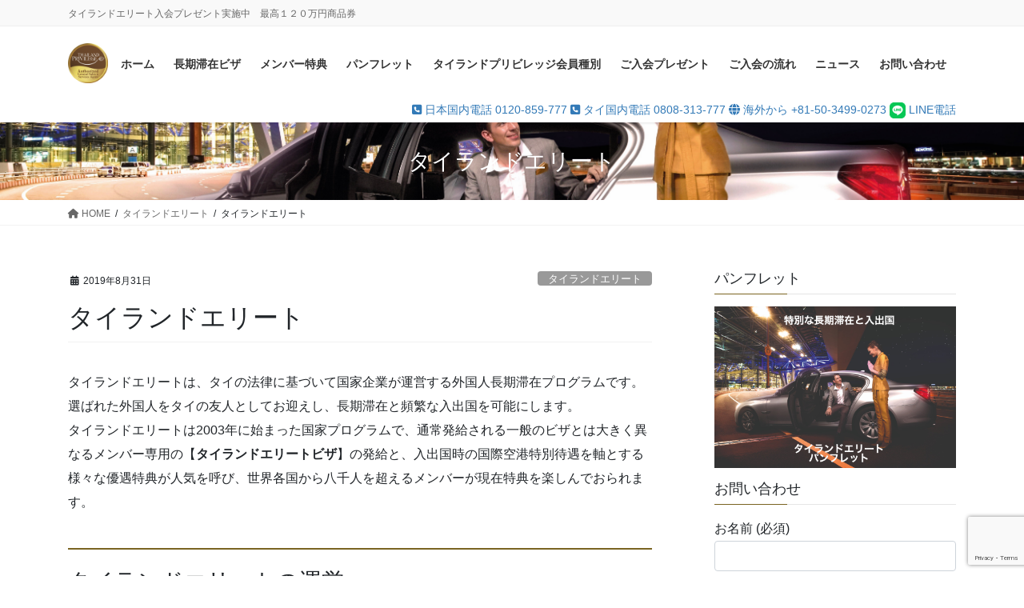

--- FILE ---
content_type: text/html; charset=UTF-8
request_url: https://thailandelite.news/thailandelite/
body_size: 26091
content:
<!DOCTYPE html>
<html lang="ja">
<head>
<meta charset="utf-8">
<meta http-equiv="X-UA-Compatible" content="IE=edge">
<meta name="viewport" content="width=device-width, initial-scale=1">

<meta name='robots' content='index, follow, max-image-preview:large, max-snippet:-1, max-video-preview:-1' />

	<!-- This site is optimized with the Yoast SEO plugin v21.5 - https://yoast.com/wordpress/plugins/seo/ -->
	<title>タイランドエリート - タイランドエリート-ご入会で１２０万円商品券</title>
	<link rel="canonical" href="https://thailandelite.news/thailandelite/" />
	<meta property="og:locale" content="ja_JP" />
	<meta property="og:type" content="article" />
	<meta property="og:title" content="タイランドエリート - タイランドエリート-ご入会で１２０万円商品券" />
	<meta property="og:description" content="タイランドエリートは、タイの法律に基づいて国家企業が運営する外国人長期滞在プログラムです。選ばれた外国人をタイの友人としてお迎えし、長期滞在と頻繁な入出国を可能にします。タイランドエリートは2003年に始まった国家プログ [&hellip;]" />
	<meta property="og:url" content="https://thailandelite.news/thailandelite/" />
	<meta property="og:site_name" content="タイランドエリート-ご入会で１２０万円商品券" />
	<meta property="article:published_time" content="2019-08-31T03:19:26+00:00" />
	<meta property="article:modified_time" content="2020-01-11T03:07:10+00:00" />
	<meta property="og:image" content="https://thailandelite.news/wp-content/uploads/2019/08/EPA-2.jpg" />
	<meta property="og:image:width" content="2047" />
	<meta property="og:image:height" content="1588" />
	<meta property="og:image:type" content="image/jpeg" />
	<meta name="author" content="ThailandElite" />
	<meta name="twitter:card" content="summary_large_image" />
	<meta name="twitter:label1" content="執筆者" />
	<meta name="twitter:data1" content="ThailandElite" />
	<script type="application/ld+json" class="yoast-schema-graph">{"@context":"https://schema.org","@graph":[{"@type":"WebPage","@id":"https://thailandelite.news/thailandelite/","url":"https://thailandelite.news/thailandelite/","name":"タイランドエリート - タイランドエリート-ご入会で１２０万円商品券","isPartOf":{"@id":"https://thailandelite.news/#website"},"primaryImageOfPage":{"@id":"https://thailandelite.news/thailandelite/#primaryimage"},"image":{"@id":"https://thailandelite.news/thailandelite/#primaryimage"},"thumbnailUrl":"https://thailandelite.news/wp-content/uploads/2019/08/EPA-2.jpg","datePublished":"2019-08-31T03:19:26+00:00","dateModified":"2020-01-11T03:07:10+00:00","author":{"@id":"https://thailandelite.news/#/schema/person/32d9a37690bd89ecf733e71bb10c8fbe"},"breadcrumb":{"@id":"https://thailandelite.news/thailandelite/#breadcrumb"},"inLanguage":"ja","potentialAction":[{"@type":"ReadAction","target":["https://thailandelite.news/thailandelite/"]}]},{"@type":"ImageObject","inLanguage":"ja","@id":"https://thailandelite.news/thailandelite/#primaryimage","url":"https://thailandelite.news/wp-content/uploads/2019/08/EPA-2.jpg","contentUrl":"https://thailandelite.news/wp-content/uploads/2019/08/EPA-2.jpg","width":2047,"height":1588,"caption":"タイランドエリート"},{"@type":"BreadcrumbList","@id":"https://thailandelite.news/thailandelite/#breadcrumb","itemListElement":[{"@type":"ListItem","position":1,"name":"ホーム","item":"https://thailandelite.news/"},{"@type":"ListItem","position":2,"name":"タイランドエリート"}]},{"@type":"WebSite","@id":"https://thailandelite.news/#website","url":"https://thailandelite.news/","name":"タイランドエリート-ご入会で１２０万円商品券","description":"タイランドエリート入会プレゼント実施中　最高１２０万円商品券","potentialAction":[{"@type":"SearchAction","target":{"@type":"EntryPoint","urlTemplate":"https://thailandelite.news/?s={search_term_string}"},"query-input":"required name=search_term_string"}],"inLanguage":"ja"},{"@type":"Person","@id":"https://thailandelite.news/#/schema/person/32d9a37690bd89ecf733e71bb10c8fbe","name":"ThailandElite","image":{"@type":"ImageObject","inLanguage":"ja","@id":"https://thailandelite.news/#/schema/person/image/","url":"https://secure.gravatar.com/avatar/087cf60f6fe72cbd3371ff8229a01c33?s=96&d=mm&r=g","contentUrl":"https://secure.gravatar.com/avatar/087cf60f6fe72cbd3371ff8229a01c33?s=96&d=mm&r=g","caption":"ThailandElite"},"url":"https://thailandelite.news/author/kdaimaru/"}]}</script>
	<!-- / Yoast SEO plugin. -->


<link rel="alternate" type="application/rss+xml" title="タイランドエリート-ご入会で１２０万円商品券 &raquo; フィード" href="https://thailandelite.news/feed/" />
<link rel="alternate" type="application/rss+xml" title="タイランドエリート-ご入会で１２０万円商品券 &raquo; コメントフィード" href="https://thailandelite.news/comments/feed/" />
<link rel="alternate" type="application/rss+xml" title="タイランドエリート-ご入会で１２０万円商品券 &raquo; タイランドエリート のコメントのフィード" href="https://thailandelite.news/thailandelite/feed/" />
<meta name="description" content="タイランドエリートは、タイの法律に基づいて国家企業が運営する外国人長期滞在プログラムです。選ばれた外国人をタイの友人としてお迎えし、長期滞在と頻繁な入出国を可能にします。タイランドエリートは2003年に始まった国家プログラムで、通常発給される一般のビザとは大きく異なるメンバー専用の【タイランドエリートビザ】の発給と、入出国時の国際空港特別待遇を軸とする様々な優遇特典が人気を呼び、世界各国から八千人を超えるメンバーが現在特典を楽しんでおられます。タイランドエリートの運" /><script type="text/javascript">
window._wpemojiSettings = {"baseUrl":"https:\/\/s.w.org\/images\/core\/emoji\/14.0.0\/72x72\/","ext":".png","svgUrl":"https:\/\/s.w.org\/images\/core\/emoji\/14.0.0\/svg\/","svgExt":".svg","source":{"concatemoji":"https:\/\/thailandelite.news\/wp-includes\/js\/wp-emoji-release.min.js?ver=6.3.7"}};
/*! This file is auto-generated */
!function(i,n){var o,s,e;function c(e){try{var t={supportTests:e,timestamp:(new Date).valueOf()};sessionStorage.setItem(o,JSON.stringify(t))}catch(e){}}function p(e,t,n){e.clearRect(0,0,e.canvas.width,e.canvas.height),e.fillText(t,0,0);var t=new Uint32Array(e.getImageData(0,0,e.canvas.width,e.canvas.height).data),r=(e.clearRect(0,0,e.canvas.width,e.canvas.height),e.fillText(n,0,0),new Uint32Array(e.getImageData(0,0,e.canvas.width,e.canvas.height).data));return t.every(function(e,t){return e===r[t]})}function u(e,t,n){switch(t){case"flag":return n(e,"\ud83c\udff3\ufe0f\u200d\u26a7\ufe0f","\ud83c\udff3\ufe0f\u200b\u26a7\ufe0f")?!1:!n(e,"\ud83c\uddfa\ud83c\uddf3","\ud83c\uddfa\u200b\ud83c\uddf3")&&!n(e,"\ud83c\udff4\udb40\udc67\udb40\udc62\udb40\udc65\udb40\udc6e\udb40\udc67\udb40\udc7f","\ud83c\udff4\u200b\udb40\udc67\u200b\udb40\udc62\u200b\udb40\udc65\u200b\udb40\udc6e\u200b\udb40\udc67\u200b\udb40\udc7f");case"emoji":return!n(e,"\ud83e\udef1\ud83c\udffb\u200d\ud83e\udef2\ud83c\udfff","\ud83e\udef1\ud83c\udffb\u200b\ud83e\udef2\ud83c\udfff")}return!1}function f(e,t,n){var r="undefined"!=typeof WorkerGlobalScope&&self instanceof WorkerGlobalScope?new OffscreenCanvas(300,150):i.createElement("canvas"),a=r.getContext("2d",{willReadFrequently:!0}),o=(a.textBaseline="top",a.font="600 32px Arial",{});return e.forEach(function(e){o[e]=t(a,e,n)}),o}function t(e){var t=i.createElement("script");t.src=e,t.defer=!0,i.head.appendChild(t)}"undefined"!=typeof Promise&&(o="wpEmojiSettingsSupports",s=["flag","emoji"],n.supports={everything:!0,everythingExceptFlag:!0},e=new Promise(function(e){i.addEventListener("DOMContentLoaded",e,{once:!0})}),new Promise(function(t){var n=function(){try{var e=JSON.parse(sessionStorage.getItem(o));if("object"==typeof e&&"number"==typeof e.timestamp&&(new Date).valueOf()<e.timestamp+604800&&"object"==typeof e.supportTests)return e.supportTests}catch(e){}return null}();if(!n){if("undefined"!=typeof Worker&&"undefined"!=typeof OffscreenCanvas&&"undefined"!=typeof URL&&URL.createObjectURL&&"undefined"!=typeof Blob)try{var e="postMessage("+f.toString()+"("+[JSON.stringify(s),u.toString(),p.toString()].join(",")+"));",r=new Blob([e],{type:"text/javascript"}),a=new Worker(URL.createObjectURL(r),{name:"wpTestEmojiSupports"});return void(a.onmessage=function(e){c(n=e.data),a.terminate(),t(n)})}catch(e){}c(n=f(s,u,p))}t(n)}).then(function(e){for(var t in e)n.supports[t]=e[t],n.supports.everything=n.supports.everything&&n.supports[t],"flag"!==t&&(n.supports.everythingExceptFlag=n.supports.everythingExceptFlag&&n.supports[t]);n.supports.everythingExceptFlag=n.supports.everythingExceptFlag&&!n.supports.flag,n.DOMReady=!1,n.readyCallback=function(){n.DOMReady=!0}}).then(function(){return e}).then(function(){var e;n.supports.everything||(n.readyCallback(),(e=n.source||{}).concatemoji?t(e.concatemoji):e.wpemoji&&e.twemoji&&(t(e.twemoji),t(e.wpemoji)))}))}((window,document),window._wpemojiSettings);
</script>
<style type="text/css">
img.wp-smiley,
img.emoji {
	display: inline !important;
	border: none !important;
	box-shadow: none !important;
	height: 1em !important;
	width: 1em !important;
	margin: 0 0.07em !important;
	vertical-align: -0.1em !important;
	background: none !important;
	padding: 0 !important;
}
</style>
	<link rel='stylesheet' id='vkExUnit_common_style-css' href='https://thailandelite.news/wp-content/plugins/vk-all-in-one-expansion-unit/assets/css/vkExUnit_style.css?ver=9.93.3.0' type='text/css' media='all' />
<style id='vkExUnit_common_style-inline-css' type='text/css'>
.veu_promotion-alert__content--text { border: 1px solid rgba(0,0,0,0.125); padding: 0.5em 1em; border-radius: var(--vk-size-radius); margin-bottom: var(--vk-margin-block-bottom); font-size: 0.875rem; } /* Alert Content部分に段落タグを入れた場合に最後の段落の余白を0にする */ .veu_promotion-alert__content--text p:last-of-type{ margin-bottom:0; margin-top: 0; }
:root {--ver_page_top_button_url:url(https://thailandelite.news/wp-content/plugins/vk-all-in-one-expansion-unit/assets/images/to-top-btn-icon.svg);}@font-face {font-weight: normal;font-style: normal;font-family: "vk_sns";src: url("https://thailandelite.news/wp-content/plugins/vk-all-in-one-expansion-unit/inc/sns/icons/fonts/vk_sns.eot?-bq20cj");src: url("https://thailandelite.news/wp-content/plugins/vk-all-in-one-expansion-unit/inc/sns/icons/fonts/vk_sns.eot?#iefix-bq20cj") format("embedded-opentype"),url("https://thailandelite.news/wp-content/plugins/vk-all-in-one-expansion-unit/inc/sns/icons/fonts/vk_sns.woff?-bq20cj") format("woff"),url("https://thailandelite.news/wp-content/plugins/vk-all-in-one-expansion-unit/inc/sns/icons/fonts/vk_sns.ttf?-bq20cj") format("truetype"),url("https://thailandelite.news/wp-content/plugins/vk-all-in-one-expansion-unit/inc/sns/icons/fonts/vk_sns.svg?-bq20cj#vk_sns") format("svg");}
</style>
<link rel='stylesheet' id='wp-block-library-css' href='https://thailandelite.news/wp-includes/css/dist/block-library/style.min.css?ver=6.3.7' type='text/css' media='all' />
<style id='wp-block-library-inline-css' type='text/css'>
.vk-cols--reverse{flex-direction:row-reverse}.vk-cols--hasbtn{margin-bottom:0}.vk-cols--hasbtn>.row>.vk_gridColumn_item,.vk-cols--hasbtn>.wp-block-column{position:relative;padding-bottom:3em}.vk-cols--hasbtn>.row>.vk_gridColumn_item>.wp-block-buttons,.vk-cols--hasbtn>.row>.vk_gridColumn_item>.vk_button,.vk-cols--hasbtn>.wp-block-column>.wp-block-buttons,.vk-cols--hasbtn>.wp-block-column>.vk_button{position:absolute;bottom:0;width:100%}.vk-cols--fit.wp-block-columns{gap:0}.vk-cols--fit.wp-block-columns,.vk-cols--fit.wp-block-columns:not(.is-not-stacked-on-mobile){margin-top:0;margin-bottom:0;justify-content:space-between}.vk-cols--fit.wp-block-columns>.wp-block-column *:last-child,.vk-cols--fit.wp-block-columns:not(.is-not-stacked-on-mobile)>.wp-block-column *:last-child{margin-bottom:0}.vk-cols--fit.wp-block-columns>.wp-block-column>.wp-block-cover,.vk-cols--fit.wp-block-columns:not(.is-not-stacked-on-mobile)>.wp-block-column>.wp-block-cover{margin-top:0}.vk-cols--fit.wp-block-columns.has-background,.vk-cols--fit.wp-block-columns:not(.is-not-stacked-on-mobile).has-background{padding:0}@media(max-width: 599px){.vk-cols--fit.wp-block-columns:not(.has-background)>.wp-block-column:not(.has-background),.vk-cols--fit.wp-block-columns:not(.is-not-stacked-on-mobile):not(.has-background)>.wp-block-column:not(.has-background){padding-left:0 !important;padding-right:0 !important}}@media(min-width: 782px){.vk-cols--fit.wp-block-columns .block-editor-block-list__block.wp-block-column:not(:first-child),.vk-cols--fit.wp-block-columns>.wp-block-column:not(:first-child),.vk-cols--fit.wp-block-columns:not(.is-not-stacked-on-mobile) .block-editor-block-list__block.wp-block-column:not(:first-child),.vk-cols--fit.wp-block-columns:not(.is-not-stacked-on-mobile)>.wp-block-column:not(:first-child){margin-left:0}}@media(min-width: 600px)and (max-width: 781px){.vk-cols--fit.wp-block-columns .wp-block-column:nth-child(2n),.vk-cols--fit.wp-block-columns:not(.is-not-stacked-on-mobile) .wp-block-column:nth-child(2n){margin-left:0}.vk-cols--fit.wp-block-columns .wp-block-column:not(:only-child),.vk-cols--fit.wp-block-columns:not(.is-not-stacked-on-mobile) .wp-block-column:not(:only-child){flex-basis:50% !important}}.vk-cols--fit--gap1.wp-block-columns{gap:1px}@media(min-width: 600px)and (max-width: 781px){.vk-cols--fit--gap1.wp-block-columns .wp-block-column:not(:only-child){flex-basis:calc(50% - 1px) !important}}.vk-cols--fit.vk-cols--grid>.block-editor-block-list__block,.vk-cols--fit.vk-cols--grid>.wp-block-column,.vk-cols--fit.vk-cols--grid:not(.is-not-stacked-on-mobile)>.block-editor-block-list__block,.vk-cols--fit.vk-cols--grid:not(.is-not-stacked-on-mobile)>.wp-block-column{flex-basis:50%;box-sizing:border-box}@media(max-width: 599px){.vk-cols--fit.vk-cols--grid.vk-cols--grid--alignfull>.wp-block-column:nth-child(2)>.wp-block-cover,.vk-cols--fit.vk-cols--grid:not(.is-not-stacked-on-mobile).vk-cols--grid--alignfull>.wp-block-column:nth-child(2)>.wp-block-cover{width:100vw;margin-right:calc((100% - 100vw)/2);margin-left:calc((100% - 100vw)/2)}}@media(min-width: 600px){.vk-cols--fit.vk-cols--grid.vk-cols--grid--alignfull>.wp-block-column:nth-child(2)>.wp-block-cover,.vk-cols--fit.vk-cols--grid:not(.is-not-stacked-on-mobile).vk-cols--grid--alignfull>.wp-block-column:nth-child(2)>.wp-block-cover{margin-right:calc(100% - 50vw);width:50vw}}@media(min-width: 600px){.vk-cols--fit.vk-cols--grid.vk-cols--grid--alignfull.vk-cols--reverse>.wp-block-column,.vk-cols--fit.vk-cols--grid:not(.is-not-stacked-on-mobile).vk-cols--grid--alignfull.vk-cols--reverse>.wp-block-column{margin-left:0;margin-right:0}.vk-cols--fit.vk-cols--grid.vk-cols--grid--alignfull.vk-cols--reverse>.wp-block-column:nth-child(2)>.wp-block-cover,.vk-cols--fit.vk-cols--grid:not(.is-not-stacked-on-mobile).vk-cols--grid--alignfull.vk-cols--reverse>.wp-block-column:nth-child(2)>.wp-block-cover{margin-left:calc(100% - 50vw)}}.vk-cols--menu h2,.vk-cols--menu h3,.vk-cols--menu h4,.vk-cols--menu h5{margin-bottom:.2em;text-shadow:#000 0 0 10px}.vk-cols--menu h2:first-child,.vk-cols--menu h3:first-child,.vk-cols--menu h4:first-child,.vk-cols--menu h5:first-child{margin-top:0}.vk-cols--menu p{margin-bottom:1rem;text-shadow:#000 0 0 10px}.vk-cols--menu .wp-block-cover__inner-container:last-child{margin-bottom:0}.vk-cols--fitbnrs .wp-block-column .wp-block-cover:hover img{filter:unset}.vk-cols--fitbnrs .wp-block-column .wp-block-cover:hover{background-color:unset}.vk-cols--fitbnrs .wp-block-column .wp-block-cover:hover .wp-block-cover__image-background{filter:unset !important}.vk-cols--fitbnrs .wp-block-cover__inner-container{position:absolute;height:100%;width:100%}.vk-cols--fitbnrs .vk_button{height:100%;margin:0}.vk-cols--fitbnrs .vk_button .vk_button_btn,.vk-cols--fitbnrs .vk_button .btn{height:100%;width:100%;border:none;box-shadow:none;background-color:unset !important;transition:unset}.vk-cols--fitbnrs .vk_button .vk_button_btn:hover,.vk-cols--fitbnrs .vk_button .btn:hover{transition:unset}.vk-cols--fitbnrs .vk_button .vk_button_btn:after,.vk-cols--fitbnrs .vk_button .btn:after{border:none}.vk-cols--fitbnrs .vk_button .vk_button_link_txt{width:100%;position:absolute;top:50%;left:50%;transform:translateY(-50%) translateX(-50%);font-size:2rem;text-shadow:#000 0 0 10px}.vk-cols--fitbnrs .vk_button .vk_button_link_subCaption{width:100%;position:absolute;top:calc(50% + 2.2em);left:50%;transform:translateY(-50%) translateX(-50%);text-shadow:#000 0 0 10px}@media(min-width: 992px){.vk-cols--media.wp-block-columns{gap:3rem}}.vk-fit-map figure{margin-bottom:0}.vk-fit-map iframe{position:relative;margin-bottom:0;display:block;max-height:400px;width:100vw}.vk-fit-map:is(.alignfull,.alignwide) div{max-width:100%}.vk-table--th--width25 :where(tr>*:first-child){width:25%}.vk-table--th--width30 :where(tr>*:first-child){width:30%}.vk-table--th--width35 :where(tr>*:first-child){width:35%}.vk-table--th--width40 :where(tr>*:first-child){width:40%}.vk-table--th--bg-bright :where(tr>*:first-child){background-color:var(--wp--preset--color--bg-secondary, rgba(0, 0, 0, 0.05))}@media(max-width: 599px){.vk-table--mobile-block :is(th,td){width:100%;display:block}.vk-table--mobile-block.wp-block-table table :is(th,td){border-top:none}}.vk-table--width--th25 :where(tr>*:first-child){width:25%}.vk-table--width--th30 :where(tr>*:first-child){width:30%}.vk-table--width--th35 :where(tr>*:first-child){width:35%}.vk-table--width--th40 :where(tr>*:first-child){width:40%}.no-margin{margin:0}@media(max-width: 599px){.wp-block-image.vk-aligncenter--mobile>.alignright{float:none;margin-left:auto;margin-right:auto}.vk-no-padding-horizontal--mobile{padding-left:0 !important;padding-right:0 !important}}
/* VK Color Palettes */
</style>
<style id='classic-theme-styles-inline-css' type='text/css'>
/*! This file is auto-generated */
.wp-block-button__link{color:#fff;background-color:#32373c;border-radius:9999px;box-shadow:none;text-decoration:none;padding:calc(.667em + 2px) calc(1.333em + 2px);font-size:1.125em}.wp-block-file__button{background:#32373c;color:#fff;text-decoration:none}
</style>
<style id='global-styles-inline-css' type='text/css'>
body{--wp--preset--color--black: #000000;--wp--preset--color--cyan-bluish-gray: #abb8c3;--wp--preset--color--white: #ffffff;--wp--preset--color--pale-pink: #f78da7;--wp--preset--color--vivid-red: #cf2e2e;--wp--preset--color--luminous-vivid-orange: #ff6900;--wp--preset--color--luminous-vivid-amber: #fcb900;--wp--preset--color--light-green-cyan: #7bdcb5;--wp--preset--color--vivid-green-cyan: #00d084;--wp--preset--color--pale-cyan-blue: #8ed1fc;--wp--preset--color--vivid-cyan-blue: #0693e3;--wp--preset--color--vivid-purple: #9b51e0;--wp--preset--gradient--vivid-cyan-blue-to-vivid-purple: linear-gradient(135deg,rgba(6,147,227,1) 0%,rgb(155,81,224) 100%);--wp--preset--gradient--light-green-cyan-to-vivid-green-cyan: linear-gradient(135deg,rgb(122,220,180) 0%,rgb(0,208,130) 100%);--wp--preset--gradient--luminous-vivid-amber-to-luminous-vivid-orange: linear-gradient(135deg,rgba(252,185,0,1) 0%,rgba(255,105,0,1) 100%);--wp--preset--gradient--luminous-vivid-orange-to-vivid-red: linear-gradient(135deg,rgba(255,105,0,1) 0%,rgb(207,46,46) 100%);--wp--preset--gradient--very-light-gray-to-cyan-bluish-gray: linear-gradient(135deg,rgb(238,238,238) 0%,rgb(169,184,195) 100%);--wp--preset--gradient--cool-to-warm-spectrum: linear-gradient(135deg,rgb(74,234,220) 0%,rgb(151,120,209) 20%,rgb(207,42,186) 40%,rgb(238,44,130) 60%,rgb(251,105,98) 80%,rgb(254,248,76) 100%);--wp--preset--gradient--blush-light-purple: linear-gradient(135deg,rgb(255,206,236) 0%,rgb(152,150,240) 100%);--wp--preset--gradient--blush-bordeaux: linear-gradient(135deg,rgb(254,205,165) 0%,rgb(254,45,45) 50%,rgb(107,0,62) 100%);--wp--preset--gradient--luminous-dusk: linear-gradient(135deg,rgb(255,203,112) 0%,rgb(199,81,192) 50%,rgb(65,88,208) 100%);--wp--preset--gradient--pale-ocean: linear-gradient(135deg,rgb(255,245,203) 0%,rgb(182,227,212) 50%,rgb(51,167,181) 100%);--wp--preset--gradient--electric-grass: linear-gradient(135deg,rgb(202,248,128) 0%,rgb(113,206,126) 100%);--wp--preset--gradient--midnight: linear-gradient(135deg,rgb(2,3,129) 0%,rgb(40,116,252) 100%);--wp--preset--font-size--small: 13px;--wp--preset--font-size--medium: 20px;--wp--preset--font-size--large: 36px;--wp--preset--font-size--x-large: 42px;--wp--preset--spacing--20: 0.44rem;--wp--preset--spacing--30: 0.67rem;--wp--preset--spacing--40: 1rem;--wp--preset--spacing--50: 1.5rem;--wp--preset--spacing--60: 2.25rem;--wp--preset--spacing--70: 3.38rem;--wp--preset--spacing--80: 5.06rem;--wp--preset--shadow--natural: 6px 6px 9px rgba(0, 0, 0, 0.2);--wp--preset--shadow--deep: 12px 12px 50px rgba(0, 0, 0, 0.4);--wp--preset--shadow--sharp: 6px 6px 0px rgba(0, 0, 0, 0.2);--wp--preset--shadow--outlined: 6px 6px 0px -3px rgba(255, 255, 255, 1), 6px 6px rgba(0, 0, 0, 1);--wp--preset--shadow--crisp: 6px 6px 0px rgba(0, 0, 0, 1);}:where(.is-layout-flex){gap: 0.5em;}:where(.is-layout-grid){gap: 0.5em;}body .is-layout-flow > .alignleft{float: left;margin-inline-start: 0;margin-inline-end: 2em;}body .is-layout-flow > .alignright{float: right;margin-inline-start: 2em;margin-inline-end: 0;}body .is-layout-flow > .aligncenter{margin-left: auto !important;margin-right: auto !important;}body .is-layout-constrained > .alignleft{float: left;margin-inline-start: 0;margin-inline-end: 2em;}body .is-layout-constrained > .alignright{float: right;margin-inline-start: 2em;margin-inline-end: 0;}body .is-layout-constrained > .aligncenter{margin-left: auto !important;margin-right: auto !important;}body .is-layout-constrained > :where(:not(.alignleft):not(.alignright):not(.alignfull)){max-width: var(--wp--style--global--content-size);margin-left: auto !important;margin-right: auto !important;}body .is-layout-constrained > .alignwide{max-width: var(--wp--style--global--wide-size);}body .is-layout-flex{display: flex;}body .is-layout-flex{flex-wrap: wrap;align-items: center;}body .is-layout-flex > *{margin: 0;}body .is-layout-grid{display: grid;}body .is-layout-grid > *{margin: 0;}:where(.wp-block-columns.is-layout-flex){gap: 2em;}:where(.wp-block-columns.is-layout-grid){gap: 2em;}:where(.wp-block-post-template.is-layout-flex){gap: 1.25em;}:where(.wp-block-post-template.is-layout-grid){gap: 1.25em;}.has-black-color{color: var(--wp--preset--color--black) !important;}.has-cyan-bluish-gray-color{color: var(--wp--preset--color--cyan-bluish-gray) !important;}.has-white-color{color: var(--wp--preset--color--white) !important;}.has-pale-pink-color{color: var(--wp--preset--color--pale-pink) !important;}.has-vivid-red-color{color: var(--wp--preset--color--vivid-red) !important;}.has-luminous-vivid-orange-color{color: var(--wp--preset--color--luminous-vivid-orange) !important;}.has-luminous-vivid-amber-color{color: var(--wp--preset--color--luminous-vivid-amber) !important;}.has-light-green-cyan-color{color: var(--wp--preset--color--light-green-cyan) !important;}.has-vivid-green-cyan-color{color: var(--wp--preset--color--vivid-green-cyan) !important;}.has-pale-cyan-blue-color{color: var(--wp--preset--color--pale-cyan-blue) !important;}.has-vivid-cyan-blue-color{color: var(--wp--preset--color--vivid-cyan-blue) !important;}.has-vivid-purple-color{color: var(--wp--preset--color--vivid-purple) !important;}.has-black-background-color{background-color: var(--wp--preset--color--black) !important;}.has-cyan-bluish-gray-background-color{background-color: var(--wp--preset--color--cyan-bluish-gray) !important;}.has-white-background-color{background-color: var(--wp--preset--color--white) !important;}.has-pale-pink-background-color{background-color: var(--wp--preset--color--pale-pink) !important;}.has-vivid-red-background-color{background-color: var(--wp--preset--color--vivid-red) !important;}.has-luminous-vivid-orange-background-color{background-color: var(--wp--preset--color--luminous-vivid-orange) !important;}.has-luminous-vivid-amber-background-color{background-color: var(--wp--preset--color--luminous-vivid-amber) !important;}.has-light-green-cyan-background-color{background-color: var(--wp--preset--color--light-green-cyan) !important;}.has-vivid-green-cyan-background-color{background-color: var(--wp--preset--color--vivid-green-cyan) !important;}.has-pale-cyan-blue-background-color{background-color: var(--wp--preset--color--pale-cyan-blue) !important;}.has-vivid-cyan-blue-background-color{background-color: var(--wp--preset--color--vivid-cyan-blue) !important;}.has-vivid-purple-background-color{background-color: var(--wp--preset--color--vivid-purple) !important;}.has-black-border-color{border-color: var(--wp--preset--color--black) !important;}.has-cyan-bluish-gray-border-color{border-color: var(--wp--preset--color--cyan-bluish-gray) !important;}.has-white-border-color{border-color: var(--wp--preset--color--white) !important;}.has-pale-pink-border-color{border-color: var(--wp--preset--color--pale-pink) !important;}.has-vivid-red-border-color{border-color: var(--wp--preset--color--vivid-red) !important;}.has-luminous-vivid-orange-border-color{border-color: var(--wp--preset--color--luminous-vivid-orange) !important;}.has-luminous-vivid-amber-border-color{border-color: var(--wp--preset--color--luminous-vivid-amber) !important;}.has-light-green-cyan-border-color{border-color: var(--wp--preset--color--light-green-cyan) !important;}.has-vivid-green-cyan-border-color{border-color: var(--wp--preset--color--vivid-green-cyan) !important;}.has-pale-cyan-blue-border-color{border-color: var(--wp--preset--color--pale-cyan-blue) !important;}.has-vivid-cyan-blue-border-color{border-color: var(--wp--preset--color--vivid-cyan-blue) !important;}.has-vivid-purple-border-color{border-color: var(--wp--preset--color--vivid-purple) !important;}.has-vivid-cyan-blue-to-vivid-purple-gradient-background{background: var(--wp--preset--gradient--vivid-cyan-blue-to-vivid-purple) !important;}.has-light-green-cyan-to-vivid-green-cyan-gradient-background{background: var(--wp--preset--gradient--light-green-cyan-to-vivid-green-cyan) !important;}.has-luminous-vivid-amber-to-luminous-vivid-orange-gradient-background{background: var(--wp--preset--gradient--luminous-vivid-amber-to-luminous-vivid-orange) !important;}.has-luminous-vivid-orange-to-vivid-red-gradient-background{background: var(--wp--preset--gradient--luminous-vivid-orange-to-vivid-red) !important;}.has-very-light-gray-to-cyan-bluish-gray-gradient-background{background: var(--wp--preset--gradient--very-light-gray-to-cyan-bluish-gray) !important;}.has-cool-to-warm-spectrum-gradient-background{background: var(--wp--preset--gradient--cool-to-warm-spectrum) !important;}.has-blush-light-purple-gradient-background{background: var(--wp--preset--gradient--blush-light-purple) !important;}.has-blush-bordeaux-gradient-background{background: var(--wp--preset--gradient--blush-bordeaux) !important;}.has-luminous-dusk-gradient-background{background: var(--wp--preset--gradient--luminous-dusk) !important;}.has-pale-ocean-gradient-background{background: var(--wp--preset--gradient--pale-ocean) !important;}.has-electric-grass-gradient-background{background: var(--wp--preset--gradient--electric-grass) !important;}.has-midnight-gradient-background{background: var(--wp--preset--gradient--midnight) !important;}.has-small-font-size{font-size: var(--wp--preset--font-size--small) !important;}.has-medium-font-size{font-size: var(--wp--preset--font-size--medium) !important;}.has-large-font-size{font-size: var(--wp--preset--font-size--large) !important;}.has-x-large-font-size{font-size: var(--wp--preset--font-size--x-large) !important;}
.wp-block-navigation a:where(:not(.wp-element-button)){color: inherit;}
:where(.wp-block-post-template.is-layout-flex){gap: 1.25em;}:where(.wp-block-post-template.is-layout-grid){gap: 1.25em;}
:where(.wp-block-columns.is-layout-flex){gap: 2em;}:where(.wp-block-columns.is-layout-grid){gap: 2em;}
.wp-block-pullquote{font-size: 1.5em;line-height: 1.6;}
</style>
<link rel='stylesheet' id='contact-form-7-css' href='https://thailandelite.news/wp-content/plugins/contact-form-7/includes/css/styles.css?ver=5.8.2' type='text/css' media='all' />
<link rel='stylesheet' id='wpsm_ac-font-awesome-front-css' href='https://thailandelite.news/wp-content/plugins/responsive-accordion-and-collapse/css/font-awesome/css/font-awesome.min.css?ver=6.3.7' type='text/css' media='all' />
<link rel='stylesheet' id='wpsm_ac_bootstrap-front-css' href='https://thailandelite.news/wp-content/plugins/responsive-accordion-and-collapse/css/bootstrap-front.css?ver=6.3.7' type='text/css' media='all' />
<link rel='stylesheet' id='responsive-lightbox-prettyphoto-css' href='https://thailandelite.news/wp-content/plugins/responsive-lightbox/assets/prettyphoto/prettyPhoto.min.css?ver=2.4.5' type='text/css' media='all' />
<link rel='stylesheet' id='veu-cta-css' href='https://thailandelite.news/wp-content/plugins/vk-all-in-one-expansion-unit/inc/call-to-action/package/assets/css/style.css?ver=9.93.3.0' type='text/css' media='all' />
<link rel='stylesheet' id='vk-swiper-style-css' href='https://thailandelite.news/wp-content/plugins/vk-blocks-pro/vendor/vektor-inc/vk-swiper/src/assets/css/swiper-bundle.min.css?ver=11.0.2' type='text/css' media='all' />
<link rel='stylesheet' id='bootstrap-4-style-css' href='https://thailandelite.news/wp-content/themes/lightning-pro/library/bootstrap-4/css/bootstrap.min.css?ver=4.5.0' type='text/css' media='all' />
<link rel='stylesheet' id='lightning-common-style-css' href='https://thailandelite.news/wp-content/themes/lightning-pro/assets/css/common.css?ver=8.18.0' type='text/css' media='all' />
<style id='lightning-common-style-inline-css' type='text/css'>
/* vk-mobile-nav */:root {--vk-mobile-nav-menu-btn-bg-src: url("https://thailandelite.news/wp-content/themes/lightning-pro/inc/vk-mobile-nav/package/images/vk-menu-btn-black.svg");--vk-mobile-nav-menu-btn-close-bg-src: url("https://thailandelite.news/wp-content/themes/lightning-pro/inc/vk-mobile-nav/package/images/vk-menu-close-black.svg");--vk-menu-acc-icon-open-black-bg-src: url("https://thailandelite.news/wp-content/themes/lightning-pro/inc/vk-mobile-nav/package/images/vk-menu-acc-icon-open-black.svg");--vk-menu-acc-icon-open-white-bg-src: url("https://thailandelite.news/wp-content/themes/lightning-pro/inc/vk-mobile-nav/package/images/vk-menu-acc-icon-open-white.svg");--vk-menu-acc-icon-close-black-bg-src: url("https://thailandelite.news/wp-content/themes/lightning-pro/inc/vk-mobile-nav/package/images/vk-menu-close-black.svg");--vk-menu-acc-icon-close-white-bg-src: url("https://thailandelite.news/wp-content/themes/lightning-pro/inc/vk-mobile-nav/package/images/vk-menu-close-white.svg");}
</style>
<link rel='stylesheet' id='lightning-design-style-css' href='https://thailandelite.news/wp-content/themes/lightning-pro/design-skin/origin2/css/style.css?ver=8.18.0' type='text/css' media='all' />
<style id='lightning-design-style-inline-css' type='text/css'>
/* ltg common custom */:root {--vk-menu-acc-btn-border-color:#333;--vk-color-primary:#7a6422;--color-key:#7a6422;--wp--preset--color--vk-color-primary:#7a6422;--color-key-dark:#4f3216;}.bbp-submit-wrapper .button.submit { background-color:#4f3216 ; }.bbp-submit-wrapper .button.submit:hover { background-color:#7a6422 ; }.veu_color_txt_key { color:#4f3216 ; }.veu_color_bg_key { background-color:#4f3216 ; }.veu_color_border_key { border-color:#4f3216 ; }.btn-default { border-color:#7a6422;color:#7a6422;}.btn-default:focus,.btn-default:hover { border-color:#7a6422;background-color: #7a6422; }.wp-block-search__button,.btn-primary { background-color:#7a6422;border-color:#4f3216; }.wp-block-search__button:focus,.wp-block-search__button:hover,.btn-primary:not(:disabled):not(.disabled):active,.btn-primary:focus,.btn-primary:hover { background-color:#4f3216;border-color:#7a6422; }.btn-outline-primary { color : #7a6422 ; border-color:#7a6422; }.btn-outline-primary:not(:disabled):not(.disabled):active,.btn-outline-primary:focus,.btn-outline-primary:hover { color : #fff; background-color:#7a6422;border-color:#4f3216; }a { color:#337ab7; }/* sidebar child menu display */.localNav ul ul.children{ display:none; }.localNav ul li.current_page_ancestor ul.children,.localNav ul li.current_page_item ul.children,.localNav ul li.current-cat ul.children{ display:block; }/* ExUnit widget ( child page list widget and so on ) */.localNavi ul.children{ display:none; }.localNavi li.current_page_ancestor ul.children,.localNavi li.current_page_item ul.children,.localNavi li.current-cat ul.children{ display:block; }
/* page header */:root{--vk-page-header-url : url(https://thailandelite.news/wp-content/uploads/2019/09/super0014122.jpeg);}@media ( max-width:575.98px ){:root{--vk-page-header-url : url(https://thailandelite.news/wp-content/uploads/2019/09/super0014122.jpeg);}}.page-header{ position:relative;background: var(--vk-page-header-url, url(https://thailandelite.news/wp-content/uploads/2019/09/super0014122.jpeg) ) no-repeat 50% center;background-size: cover;}
.vk-campaign-text{background:#eab010;color:#fff;}.vk-campaign-text_btn,.vk-campaign-text_btn:link,.vk-campaign-text_btn:visited,.vk-campaign-text_btn:focus,.vk-campaign-text_btn:active{background:#fff;color:#4c4c4c;}a.vk-campaign-text_btn:hover{background:#eab010;color:#fff;}.vk-campaign-text_link,.vk-campaign-text_link:link,.vk-campaign-text_link:hover,.vk-campaign-text_link:visited,.vk-campaign-text_link:active,.vk-campaign-text_link:focus{color:#fff;}
.media .media-body .media-heading a:hover { color:#7a6422; }@media (min-width: 768px){.gMenu > li:before,.gMenu > li.menu-item-has-children::after { border-bottom-color:#4f3216 }.gMenu li li { background-color:#4f3216 }.gMenu li li a:hover { background-color:#7a6422; }} /* @media (min-width: 768px) */h2,.mainSection-title { border-top-color:#7a6422; }h3:after,.subSection-title:after { border-bottom-color:#7a6422; }ul.page-numbers li span.page-numbers.current,.page-link dl .post-page-numbers.current { background-color:#7a6422; }.pager li > a { border-color:#7a6422;color:#7a6422;}.pager li > a:hover { background-color:#7a6422;color:#fff;}.siteFooter { border-top-color:#7a6422; }dt { border-left-color:#7a6422; }:root {--g_nav_main_acc_icon_open_url:url(https://thailandelite.news/wp-content/themes/lightning-pro/inc/vk-mobile-nav/package/images/vk-menu-acc-icon-open-black.svg);--g_nav_main_acc_icon_close_url: url(https://thailandelite.news/wp-content/themes/lightning-pro/inc/vk-mobile-nav/package/images/vk-menu-close-black.svg);--g_nav_sub_acc_icon_open_url: url(https://thailandelite.news/wp-content/themes/lightning-pro/inc/vk-mobile-nav/package/images/vk-menu-acc-icon-open-white.svg);--g_nav_sub_acc_icon_close_url: url(https://thailandelite.news/wp-content/themes/lightning-pro/inc/vk-mobile-nav/package/images/vk-menu-close-white.svg);}
</style>
<link rel='stylesheet' id='vk-blocks-build-css-css' href='https://thailandelite.news/wp-content/plugins/vk-blocks-pro/build/block-build.css?ver=1.64.2.0' type='text/css' media='all' />
<style id='vk-blocks-build-css-inline-css' type='text/css'>
:root {--vk_flow-arrow: url(https://thailandelite.news/wp-content/plugins/vk-blocks-pro/inc/vk-blocks/images/arrow_bottom.svg);--vk_image-mask-wave01: url(https://thailandelite.news/wp-content/plugins/vk-blocks-pro/inc/vk-blocks/images/wave01.svg);--vk_image-mask-wave02: url(https://thailandelite.news/wp-content/plugins/vk-blocks-pro/inc/vk-blocks/images/wave02.svg);--vk_image-mask-wave03: url(https://thailandelite.news/wp-content/plugins/vk-blocks-pro/inc/vk-blocks/images/wave03.svg);--vk_image-mask-wave04: url(https://thailandelite.news/wp-content/plugins/vk-blocks-pro/inc/vk-blocks/images/wave04.svg);}

	:root {

		--vk-balloon-border-width:1px;

		--vk-balloon-speech-offset:-12px;
	}
	
</style>
<link rel='stylesheet' id='lightning-theme-style-css' href='https://thailandelite.news/wp-content/themes/lightning-pro/style.css?ver=8.18.0' type='text/css' media='all' />
<style id='lightning-theme-style-inline-css' type='text/css'>

			.prBlock_icon_outer { border:1px solid #7a6422; }
			.prBlock_icon { color:#7a6422; }
		
</style>
<link rel='stylesheet' id='vk-media-posts-style-css' href='https://thailandelite.news/wp-content/themes/lightning-pro/inc/media-posts/package/css/media-posts.css?ver=1.2' type='text/css' media='all' />
<link rel='stylesheet' id='vk-font-awesome-css' href='https://thailandelite.news/wp-content/themes/lightning-pro/vendor/vektor-inc/font-awesome-versions/src/versions/6/css/all.min.css?ver=6.4.2' type='text/css' media='all' />
<!--n2css--><!--n2js--><script type='text/javascript' src='https://thailandelite.news/wp-includes/js/jquery/jquery.min.js?ver=3.7.0' id='jquery-core-js'></script>
<script type='text/javascript' src='https://thailandelite.news/wp-includes/js/jquery/jquery-migrate.min.js?ver=3.4.1' id='jquery-migrate-js'></script>
<script type='text/javascript' src='https://thailandelite.news/wp-content/plugins/responsive-lightbox/assets/prettyphoto/jquery.prettyPhoto.min.js?ver=2.4.5' id='responsive-lightbox-prettyphoto-js'></script>
<script type='text/javascript' src='https://thailandelite.news/wp-includes/js/underscore.min.js?ver=1.13.4' id='underscore-js'></script>
<script type='text/javascript' src='https://thailandelite.news/wp-content/plugins/responsive-lightbox/assets/infinitescroll/infinite-scroll.pkgd.min.js?ver=6.3.7' id='responsive-lightbox-infinite-scroll-js'></script>
<script id="responsive-lightbox-js-before" type="text/javascript">
var rlArgs = {"script":"prettyphoto","selector":"lightbox","customEvents":"","activeGalleries":true,"animationSpeed":"normal","slideshow":false,"slideshowDelay":5000,"slideshowAutoplay":false,"opacity":"0.75","showTitle":true,"allowResize":true,"allowExpand":true,"width":1080,"height":720,"separator":"\/","theme":"pp_default","horizontalPadding":20,"hideFlash":false,"wmode":"opaque","videoAutoplay":false,"modal":false,"deeplinking":false,"overlayGallery":true,"keyboardShortcuts":true,"social":false,"woocommerce_gallery":false,"ajaxurl":"https:\/\/thailandelite.news\/wp-admin\/admin-ajax.php","nonce":"dfa7ed18da","preview":false,"postId":1,"scriptExtension":false};
</script>
<script type='text/javascript' src='https://thailandelite.news/wp-content/plugins/responsive-lightbox/js/front.js?ver=2.4.5' id='responsive-lightbox-js'></script>
<link rel="https://api.w.org/" href="https://thailandelite.news/wp-json/" /><link rel="alternate" type="application/json" href="https://thailandelite.news/wp-json/wp/v2/posts/1" /><link rel="EditURI" type="application/rsd+xml" title="RSD" href="https://thailandelite.news/xmlrpc.php?rsd" />
<meta name="generator" content="WordPress 6.3.7" />
<link rel='shortlink' href='https://thailandelite.news/?p=1' />
<link rel="alternate" type="application/json+oembed" href="https://thailandelite.news/wp-json/oembed/1.0/embed?url=https%3A%2F%2Fthailandelite.news%2Fthailandelite%2F" />
<link rel="alternate" type="text/xml+oembed" href="https://thailandelite.news/wp-json/oembed/1.0/embed?url=https%3A%2F%2Fthailandelite.news%2Fthailandelite%2F&#038;format=xml" />
<style id="lightning-color-custom-for-plugins" type="text/css">/* ltg theme common */.color_key_bg,.color_key_bg_hover:hover{background-color: #7a6422;}.color_key_txt,.color_key_txt_hover:hover{color: #7a6422;}.color_key_border,.color_key_border_hover:hover{border-color: #7a6422;}.color_key_dark_bg,.color_key_dark_bg_hover:hover{background-color: #4f3216;}.color_key_dark_txt,.color_key_dark_txt_hover:hover{color: #4f3216;}.color_key_dark_border,.color_key_dark_border_hover:hover{border-color: #4f3216;}</style><!-- [ VK All in One Expansion Unit OGP ] -->
<meta property="og:site_name" content="タイランドエリート-ご入会で１２０万円商品券" />
<meta property="og:url" content="https://thailandelite.news/thailandelite/" />
<meta property="og:title" content="タイランドエリート | タイランドエリート-ご入会で１２０万円商品券" />
<meta property="og:description" content="タイランドエリートは、タイの法律に基づいて国家企業が運営する外国人長期滞在プログラムです。選ばれた外国人をタイの友人としてお迎えし、長期滞在と頻繁な入出国を可能にします。タイランドエリートは2003年に始まった国家プログラムで、通常発給される一般のビザとは大きく異なるメンバー専用の【タイランドエリートビザ】の発給と、入出国時の国際空港特別待遇を軸とする様々な優遇特典が人気を呼び、世界各国から八千人を超えるメンバーが現在特典を楽しんでおられます。タイランドエリートの運" />
<meta property="og:type" content="article" />
<meta property="og:image" content="https://thailandelite.news/wp-content/uploads/2019/08/EPA-2-1024x794.jpg" />
<meta property="og:image:width" content="1024" />
<meta property="og:image:height" content="794" />
<!-- [ / VK All in One Expansion Unit OGP ] -->
<!-- [ VK All in One Expansion Unit twitter card ] -->
<meta name="twitter:card" content="summary_large_image">
<meta name="twitter:description" content="タイランドエリートは、タイの法律に基づいて国家企業が運営する外国人長期滞在プログラムです。選ばれた外国人をタイの友人としてお迎えし、長期滞在と頻繁な入出国を可能にします。タイランドエリートは2003年に始まった国家プログラムで、通常発給される一般のビザとは大きく異なるメンバー専用の【タイランドエリートビザ】の発給と、入出国時の国際空港特別待遇を軸とする様々な優遇特典が人気を呼び、世界各国から八千人を超えるメンバーが現在特典を楽しんでおられます。タイランドエリートの運">
<meta name="twitter:title" content="タイランドエリート | タイランドエリート-ご入会で１２０万円商品券">
<meta name="twitter:url" content="https://thailandelite.news/thailandelite/">
	<meta name="twitter:image" content="https://thailandelite.news/wp-content/uploads/2019/08/EPA-2-1024x794.jpg">
	<meta name="twitter:domain" content="thailandelite.news">
	<!-- [ / VK All in One Expansion Unit twitter card ] -->
	<link rel="icon" href="https://thailandelite.news/wp-content/uploads/2023/10/GSSA-150x150.jpg" sizes="32x32" />
<link rel="icon" href="https://thailandelite.news/wp-content/uploads/2023/10/GSSA.jpg" sizes="192x192" />
<link rel="apple-touch-icon" href="https://thailandelite.news/wp-content/uploads/2023/10/GSSA.jpg" />
<meta name="msapplication-TileImage" content="https://thailandelite.news/wp-content/uploads/2023/10/GSSA.jpg" />
		<style type="text/css" id="wp-custom-css">
			#present_new {
    font-size: 1.0rem;
}
#present_new h3 {
    background-color: #c5aa5e;
    color: #fff;
	padding: 5px;
	border: none;
	border-radius: 3px;
}
#present_new h3:after {
    border: none;
}
#present_new h3.caption5 {
    background: none;
    color: #000;
    margin: 0.7rem 0;
}
#present_new h4 {
    background-color: #c5aa5e;
    color: #fff;
	padding: 5px;
	border: none;
	border-radius: 3px;
}
#present_new h4.caption2 {
    background: none;
    color: #f00;
    margin-bottom: 1rem;
    border-bottom: #f00 solid 3px;
}
#present_new h4.caption3 {
    background: none;
    border-left: 10px solid #c5aa5e;
    padding: 5px 10px;
    color: #000;
}
#present_new h5 {
    font-size: 0.8rem;
    text-align: center;
}
#present_new .a, #present_new .b, #present_new .c, #present_new .d {
    padding: 0.2rem 0.6rem;
    border-radius: 0.2rem;
    color: #fff;
    font-weight: bold;
    line-height: 2.4rem;
    font-size: 100%;
}
#present_new .a {
    background: #b43333;
}
#present_new .b {
    background: #3333b4;
}
#present_new .c {
    background: #007007;
}
#present_new .d {
    background: #ffa30d;
}
#present_new .box_present_a {
    border: 2px solid #b43333;
    border-radius: 0.2rem;
    padding: 1rem;
}
#present_new .box_present_b {
    border: 2px solid #3333b4;
    border-radius: 0.2rem;
    padding: 1rem;
}
#present_new .box_present_c {
    border: 2px solid #007007;
    border-radius: 0.2rem;
    padding: 1rem;
}
#present_new .box_present_d {
    border: 2px solid #ffa30d;
    border-radius: 0.2rem;
    padding: 1rem;
}
#present_new .box_present {
    border: 2px solid #666;
    border-radius: 0.2rem;
    padding: 1rem;
}
#present_new .box_present_inner {
    margin: 0.5rem 0;
    width: 100%;
}
#present_new .box_present_inner_left {
    float: left;
    width: 47%;
    margin-right: 3%;
}
#present_new .box_present_inner_right {
    float: left;
    width: 50%;
}
#present_new .box_present_inner_left_gift {
    float: left;
    width: 27%;
    margin-right: 3%;
}
#present_new .box_present_inner_right_gift {
    float: left;
    width: 70%;
}
#present_new .box_present_inner_left img {
    width: auto;
}
#present_new .clearfix {
    content: "";
    display: block;
    clear: both;
}
#present_new .continue_box {
    font-size:2.2rem;
    text-align: center;
}
#present_new .continue_box .continue {
    width: 200px;
    margin: 1rem auto;
    border-radius: 0.2rem;
    background: #eee;
}
#present_new ol {
    counter-reset: item;
    list-style-type: none;
    padding: 0 0 0.5rem 0;
    font-size: 1.2rem;
    font-weight: bold;
    margin-top: 0.5rem;
    margin-bottom: 0.5rem;
}
#present_new ol li {
    text-indent: -1.3em;
    padding-left: 1.5em;
    border-bottom: solid 1px #ccc;
    line-height: 3rem;
}
#present_new ol li:before {
    counter-increment: item;
    content: counter(item)'.';
    padding-right: .5em;
    font-weight: bold;
}
#present_new ol.ol_a li:before {
    color: #b40000;
}
#present_new ol.ol_b li:before {
    color: #3333B4;
}
#present_new ol.ol_c li:before {
    color: #007007;
}
#present_new ol.ol_d li:before {
    color: #ffa30d;
}
#present_new .text {
    line-height: 2.0rem;
    padding: 0 0.6rem;
}
#present_new .box1 {
    padding: 1rem 0;
    border-bottom: #666 1px dotted;
}
#present_new .box1 h4 {
    margin-bottom: 0.5rem;
}

#present_new .img_w1 {
    width:255px;
    margin-right:5px;
}
#present_new .img_w2 {
    width:385px;
    margin-right:5px;
}
#present_new .img_w3 {
    width:255px;
    margin-right:10px;
    float:left;
}
#present_new .col4 {
    margin: 2rem 0;
}
#present_new .col4_inner {
    width: 22%;
    float: left;
    margin-right: 4%;
}
#present_new .col4_inner_last {
    width: 22%;
    float: left;
    margin-right: 0;
}
#present_new .col4 img {
    width: 100%;
}
#present_new .col3 {
    margin: 2rem 0;
}
#present_new .col3_inner {
    width: 32%;
    float: left;
    margin-right: 2%;
}
#present_new .col3_inner_last {
    width: 32%;
    float: left;
    margin-right: 0;
}
#present_new .col3 img.img_ess {
    width:auto;
    height:300px;
}
#present_new .col3 img {
    width: 100%;
}
#present_new .col2 {
    margin: 2rem 0;
}
#present_new .col2_inner {
    width: 48%;
    float: left;
    margin-right: 2%;
}
#present_new .col2_inner_last {
    width: 48%;
    float: left;
    margin-right: 0;
}
#present_new .col2 img {
    width: 100%;
}
#present_new .btn {
    border-radius: 0.2rem;
    margin-top: 1rem 0;
}
#present_new .btn_a {
    background-color: #B43333;
}
#present_new .btn_b {
    background-color: #3333B4;
}
#present_new .btn_c {
    background-color: #007007;
}
#present_new .btn_d {
    background-color: #ffa30d;
}
#present_new .btn a {
    text-decoration: none;
    color: #fff;
    font-weight: bold;
}
#present_new .caption1 {
    font-weight: bold;
    padding: 0.2rem 0;
    border-bottom: 2px solid #FF7B39;
    margin: 0.2rem 0 0.4rem 0;
}
#present_new ul.ul1 {
    padding: 0.5em 1em 0.5em 2.3em;
    position: relative;
}
#present_new ul.ul1 li {
    line-height: 1.5;
    padding: 0.5em 0;
    list-style-type: none!important;
}
#present_new ul.ul1 li:before {
    font-family: FontAwesome;
    content: "\f138";
    position: absolute;
    left : 0;
    color:#FF7B39;
}
#present_new table th {
    background-color: #eee;
    font-weight: bold;
}
@media(max-width:768px){
#present_new .col3_inner {
    width: 100%;
    float: none;
    margin-right: 0;
}
#present_new .col3_inner_last {
    width: 100%;
    float: none;
    margin-right: 0;
}
#present_new .col4_inner {
    width: 100%;
    float: none;
    margin-right: 0;
}
#present_new .col4_inner_last {
    width: 100%;
    float: none;
    margin-right: 0;
}

}





#present {
    font-size: 1.0rem;
}
#present h3 {
    font-size: 1.6rem;
    margin-bottom: 0.4rem;
	  position: static;
	  border-bottom: none;
}
#present h4 {
    font-size: 1.4rem;
    margin: 0 0.1rem;
    background: #7A6422;
    border-radius: 0.2rem;
    padding: 0.2rem 0.6rem 0.1rem;
	  color: #fff;
}
#present h5 {
    margin: 0.2rem 0.3rem;
    background: #ddd;
    border-radius: 0.2rem;
    padding: 0.2rem 0.6rem 0.1rem;
}
#present p {
    line-height: 2.0rem;
    margin: 0;
}
#present p.f1 {
	line-height: 2.0rem;
}
#present .name_a {
	font-weight:bold;
	color: #b43333;
	font-size: 1.6rem;
}
#present .name_b {
	font-weight:bold;
	color: #3333b4;
	font-size: 1.6rem;
}
#present .name_more {
	font-weight:bold;
	color: #000;
	font-size: 1.6rem;
}

#present .a, #present .b {
    padding: 0.2rem 0.6rem;
    border-radius: 0.2rem;
    color: #fff;
    font-weight: bold;
    line-height: 2.4rem;
    font-size: 120%;
}
#present .a {
    background: #b43333;
}
#present .b {
    background: #3333b4;
}
#present .box_present_a {
    border: 2px solid #b43333;
    border-radius: 0.2rem;
    padding: 1rem;
}
#present .box_present_b {
    border: 2px solid #3333b4;
    border-radius: 0.2rem;
    padding: 1rem;
}
#present .box_present {
    border: 2px solid #666;
    border-radius: 0.2rem;
    padding: 1rem;
}
#present .box_present_inner {
    margin: 0.5rem 0;
    width: 100%;
}
#present .box_present_inner_left {
    float: left;
    width: 47%;
    margin-right: 3%;
}
#present .box_present_inner_right {
    float: left;
    width: 50%;
}
#present .box_present_inner_left_gift {
    float: left;
    width: 27%;
    margin-right: 3%;
}
#present .box_present_inner_right_gift {
    float: left;
    width: 70%;
}
#present .box_present_inner_left img {
    width: auto;
}
#present .clearfix {
    content: "";
    display: block;
    clear: both;
}
#present .continue_box {
    font-size:2.4rem;
    text-align: center;
}
#present .continue_box .continue {
    width: 300px;
    margin: 3rem auto;
    border-radius: 0.2rem;
    background: #eee;
}
#present ol {
    counter-reset: item;
    list-style-type: none;
    padding: 0;
    font-size: 1.2rem;
    font-weight: bold;
}
#present ol li {
    text-indent: -1.3em;
    padding-left: 1.5em;
    border-bottom: solid 1px #ccc;
    line-height: 2.0rem;
}
#present ol li:before {
    counter-increment: item;
    content: counter(item)''.'';
    padding-right: .5em;
    font-weight: bold;
    color: #b40000;
}
#present .text {
    line-height: 2.0rem;
    padding: 0 0.6rem;
}
#present .box1 {
    padding: 1rem 0;
    border-bottom: #666 1px dotted;
}
#present .box1 h4 {
    margin-bottom: 0.5rem;
}

#present .img_w1 {
    width:255px;
    margin-right:5px;
}
#present .img_w2 {
    width:385px;
    margin-right:5px;
}
#present .img_w3 {
    width:255px;
    margin-right:10px;
    float:left;
}
#present .col4_inner {
    width: 100%;
    float: none;
    margin-right: 0;
    margin-bottom: 1rem;
}
#present .col4_inner_last {
    width: 100%;
    float: none;
    margin-right: 0;
}
#present .col3 {
    margin: 2rem 0;
}
#present .col3_inner {
    width: 32%;
    float: left;
    margin-right: 2%;
}
#present .col3_inner_last {
    width: 32%;
    float: left;
    margin-right: 0;
}
#present .col3 img.img_ess {
    width:auto;
    height:300px;
}
#present .col3 img {
    width: 100%;
}
#present .btn {
    border-radius: 0.2rem;
    margin-top: 1rem;
}
#present .btn a {
    text-decoration: none;
    color: #fff;
    font-weight: bold;
}


@media only screen and (max-width: 767px) {
#present ol li {
    text-indent: 0;
    padding-left: 0.1rem;
    line-height: 2.0rem;
    font-size: 1.4rem;
}
#present .box_present_inner_left_gift {
    float: none;
    width: 100%;
    margin: 0;
}
#present .box_present_inner_right_gift {
    float: none;
    width: 100%;
}
#present .box_present_inner_left {
    float: none;
    width: 100%;
    margin: 0;
}
#present .box_present_inner_right {
    float: none;
    width: 100%;
}
#present .img_w1 {
    width:100%;
	margin:0;
}
#present .img_w2 {
    width:100%;
    margin:0;
}
#present .img_w3 {
    float:none;
    display:block;
}
#present .col3_inner {
    width: 100%;
    float: none;
    margin-right: 0;
}
#present .col3_inner_last {
    width: 100%;
    float: none;
    margin-right: 0;
}
#present .col3 img.img_ess {
    width: 100%;
    height:auto;
}
}

#post-1524 h3.has-background {
    padding: 0.5em 2.375em;
}
#post-1524 h3:after {
    border-bottom-color: #fff;
	bottom: -3px;
}
#post-1524 h4 {
    background-color: #cf2e2e;
	color: #fff;
}
.fraim1-caption {
    display: inline-block;
    background-color:#f33;
    color: #fff;
    font-size: 2.0rem;
    font-weight: bold;
    border-radius: 5px 5px 0 0;
    margin: 0 1em;
    padding: 5px 1em;
}
.frame1 {
    border-radius: 5px;
    border: solid 3px #f33;
	padding: 2rem;
}
.balloon1 {
    padding: 1rem;
	width: 100%;
}
.balloon1:after {
    content: " ";
    display: block;
    clear: both;
}
.balloon1-icon {
    float: left;
    margin-right: 1rem;
	max-width: 20%;
}
.balloon1-icon img {
    float: left;
    border-radius: 50%;
    border: 2px solid #eee;
    width: 70px;
    height: 70px;
    object-fit: cover;
    font-family: ''object-fit:cover;'';
    margin: 0;
    overflow: hidden;
}
.balloon1-contents {
    display: inline-block;
    border-radius: 15px 15px 15px 15px;
    padding: 0.5em 1em;
    margin: 0;
    border-width: 2px;
    font-size: 1em;
    margin-top: 15px;
    font-weight: bold;
    background-color: #ffa30d;
	max-width: 65%;
}
.balloon1-left {
		top: -10%;
		left: 10px;
    display: inline-block;
    position: relative;
    border-width: 0 17px 15px 0;
    border-style: solid;
		border-color: transparent #ffa30d transparent transparent;
}
#post-1524 h4 {
	padding: 1rem 2rem;
}

		.banner_box a {
		    display: block;
		    border: solid 2px #FF7B39;
		    padding: 0.5rem;
		    text-align: center;
		    margin-top: 0.5rem;
		    font-weight: bold;
		    color: #FF7B39;
		    font-size: 120%;
		    text-decoration: none;
		}
		.banner_box a:hover {
		    background-color: #FF7B39;
		    color: #fff;
		}
		.banner_box a i {
		    margin: 0 0.5rem;
		}
		.banner_box a span {
		    margin: 0 0.5rem;
		    font-weight: normal;
		}
		
		.banner_box_info a {
		    border: solid 2px #cc0000;
		    color: #cc0000;
		}
		.banner_box_info a:hover {
		    background-color: #cc0000;
		    color: #fff;
		}

.banner_box_top {
	margin-bottom: 0.5rem;
}
footer .copySection {
	padding-top: 1em;
    padding-bottom: 1em;
    display: block;
}

#header_info_box {
    font-size: 14px;
    width: 1140px;
    margin: 0 auto;
    padding: 0 15px 5px;
    text-align: right;
    font-weight: 400;
}
#header_info_box .header_info {
    display: inline-block;
}
#header_info_box .header_info_last {
    width: 250px;
}

#header_info_box .header_info .pc {
display: inline-block;
}
#header_info_box .header_info .sp {
display: none;
}
#line_link_pc {
display: block;
}
#line_link_sp {
display: none;
}



@media(max-width:768px){
    #header_info_box {
        font-size: 12px;
        width: auto;
        margin: 0;
        padding: 3px 5px 5px;
        text-align: left;
        font-weight: 400;
    }
#header_info_box .header_info_last {
    width: 200px;
    text-align: right;
}
#header_info_box .header_info .pc {
display: none;
}
#header_info_box .header_info .sp {
display: inline-block;
}
#line_link_pc {
display: none;
}
#line_link_sp {
display: block;
}

}

.mt-1 {
margin-top: 1rem;
}
.mt-2 {
margin-top: 2rem;
}
.mt-3 {
margin-top: 3rem;
}
.mt-4 {
margin-top: 4rem;
}
.mt-5 {
margin-top: 5rem;
}
.mb-1 {
margin-bottom: 1rem;
}
.mb-2 {
margin-bottom: 2rem;
}
.mb-3 {
margin-bottom: 3rem;
}
.mb-4 {
margin-bottom: 4rem;
}
.mb-5 {
margin-bottom: 5rem;
}







.present h3 {
    font-size: 1.6rem;
    margin-bottom: 0.4rem;
	  position: static;
	  border-bottom: none;
}
.present h4 {
    font-size: 1.4rem;
    margin: 0 0.1rem;
    background: #7A6422;
    border-radius: 0.2rem;
    padding: 0.2rem 0.6rem 0.1rem;
	  color: #fff;
}
.present h5 {
    margin: 0.2rem 0.3rem;
    background: #ddd;
    border-radius: 0.2rem;
    padding: 0.2rem 0.6rem 0.1rem;
}
.present p {
    line-height: 2.0rem;
    margin: 0;
}

.present .box_present {
    border: 2px solid #666;
    border-radius: 0.2rem;
    padding: 1rem;
}
.present .box_present_inner {
    margin: 0.5rem 0;
    width: 100%;
}
.present .box_present_inner_left {
    float: left;
    width: 47%;
    margin-right: 3%;
}
.present .box_present_inner_right {
    float: left;
    width: 50%;
}
.present .box_present_inner_left_gift {
    float: left;
    width: 27%;
    margin-right: 3%;
}
.present .box_present_inner_right_gift {
    float: left;
    width: 70%;
}
.present .box_present_inner_left img {
    width: auto;
}

@media only screen and (max-width: 767px) {
#present .box_present_inner_left_gift {
    float: none;
    width: 100%;
    margin: 0;
}
#present .box_present_inner_right_gift {
    float: none;
    width: 100%;
}
#present .box_present_inner_left {
    float: none;
    width: 100%;
    margin: 0;
}
#present .box_present_inner_right {
    float: none;
    width: 100%;
}
}

ul.custom_ul {
  padding: 0;
  position: relative;
}

ul.custom_ul li {
  color: black;
  border-left: solid 20px orange;
  background: whitesmoke;
  margin-bottom: 5px;
  line-height: 1.5;
  border-radius: 0 15px 15px 0;
  padding: 0.5em;
  list-style-type: none!important;
}


#present .w37 {
    width: 37%;
}
#present .w60 {
    width: 60%;
}
#present .w30 {
    width: 30%;
}
#present .w67 {
    width: 67%;
}
@media(max-width:768px){
#present .w37 {
    width: 100%;
}
#present .w60 {
    width: 100%;
}
#present .w30 {
    width: 100%;
}
#present .w67 {
    width: 100%;
}
}

#flex_memberships {
    display: flex;
    flex-wrap: wrap;
    justify-content: space-between;
    text-align: center;
}
#flex_memberships .membership {
    flex-basis: 30%;
    border: solid #ddd 1px;
    border-radius: 10px;
    padding: 3%;
    margin-bottom: 2%;
}
#flex_memberships .membership .title {
    border: none;
    text-align: center;
}
#flex_memberships .membership .title:after {
    border: none;
}
#flex_memberships .membership .image {
    margin: 1rem 0;
}

#flex_memberships .membership .discription {
    font-size: 90%;
}
#flex_memberships .membership dl.elements {
    margin: 1rem 0;
    font-size: 85%;
}
#flex_memberships .membership .elements dt {
    color: #ab9257;
    padding: 0;
    border: none;
}
#flex_memberships .membership .elements dd {
    padding: 0;
    border: none;
    margin-bottom: 1rem;
}
#flex_memberships .membership dl.elements a {
    text-decoration: underline;
    font-size: 85%;
}
#flex_memberships .membership .btn {
    background-color: #ab9257;
    color: #fff;
    margin-bottom: 2rem;
    display: block;
    border: solid #ddd 1px;
    border-radius: 3px;
}
@media screen and (max-width: 480px) {
    #flex_memberships {
        justify-content: center;
    }
    #flex_memberships .membership {
        flex-basis: 95%;
    }
}
.btn_dl_pdf {
    margin-top: 0.2rem;
    margin-bottom: 1rem;
    display: block;
}
.btn_dl_pdf i {
    color: #f33;
}
.youtube1 {
  width: 100%;
  aspect-ratio: 16 / 9;
}
.youtube1 iframe {
  width: 100%;
  height: 100%;
}
.page-id-2339 .page-header,
.page-id-2123 .page-header,
.page-id-2133 .page-header,
.page-id-2141 .page-header,
.page-id-2144 .page-header
{
background-size: 100%;
background-repeat: no-repeat;
aspect-ratio: 2000 / 700;
width: auto;
}
.page-id-2339 .page-header_pageTitle,
.page-id-2123 .page-header_pageTitle,
.page-id-2133 .page-header_pageTitle,
.page-id-2141 .page-header_pageTitle,
.page-id-2144 .page-header_pageTitle
{
display: none;
}

		</style>
		<!-- [ VK All in One Expansion Unit Article Structure Data ] --><script type="application/ld+json">{"@context":"https://schema.org/","@type":"Article","headline":"タイランドエリート","image":"https://thailandelite.news/wp-content/uploads/2019/08/EPA-2.jpg","datePublished":"2019-08-31T12:19:26+09:00","dateModified":"2020-01-11T12:07:10+09:00","author":{"@type":"organization","name":"ThailandElite","url":"https://thailandelite.news/","sameAs":""}}</script><!-- [ / VK All in One Expansion Unit Article Structure Data ] -->
</head>
<body data-rsssl=1 class="post-template-default single single-post postid-1 single-format-standard post-name-thailandelite post-type-post vk-blocks bootstrap4 device-pc fa_v6_css">
<a class="skip-link screen-reader-text" href="#main">コンテンツに移動</a>
<a class="skip-link screen-reader-text" href="#vk-mobile-nav">ナビゲーションに移動</a>
<header class="siteHeader">
	<div class="headerTop" id="headerTop"><div class="container"><p class="headerTop_description">タイランドエリート入会プレゼント実施中　最高１２０万円商品券</p></div><!-- [ / .container ] --></div><!-- [ / #headerTop  ] -->	<div class="container siteHeadContainer">
		<div class="navbar-header">
						<p class="navbar-brand siteHeader_logo">
			<a href="https://thailandelite.news/">
				<span><img src="https://thailandelite.news/wp-content/uploads/2024/03/gssa_transparent.png" alt="タイランドエリート-ご入会で１２０万円商品券" /></span>
			</a>
			</p>
					</div>

					<div id="gMenu_outer" class="gMenu_outer">
				<nav class="menu-header-menu-container"><ul id="menu-header-menu" class="menu gMenu vk-menu-acc"><li id="menu-item-56" class="menu-item menu-item-type-custom menu-item-object-custom menu-item-home menu-item-has-children"><a href="https://thailandelite.news"><strong class="gMenu_name">ホーム</strong></a>
<ul class="sub-menu">
	<li id="menu-item-2422" class="menu-item menu-item-type-post_type menu-item-object-page"><a href="https://thailandelite.news/millioncampaign/">お得に入会のチャンス</a></li>
	<li id="menu-item-2423" class="menu-item menu-item-type-post_type menu-item-object-page"><a href="https://thailandelite.news/familypromotion/">ご家族での入会がお得です</a></li>
	<li id="menu-item-1181" class="menu-item menu-item-type-custom menu-item-object-custom"><a href="https://thailandelite.news/%e3%82%bf%e3%82%a4%e3%83%a9%e3%83%b3%e3%83%89%e3%82%a8%e3%83%aa%e3%83%bc%e3%83%88/">タイランドプリビレッジ</a></li>
	<li id="menu-item-767" class="menu-item menu-item-type-post_type menu-item-object-page"><a href="https://thailandelite.news/%e3%82%bf%e3%82%a4%e3%83%a9%e3%83%b3%e3%83%89%e3%83%97%e3%83%aa%e3%83%93%e3%83%ac%e3%83%83%e3%82%b8%e3%81%a3%e3%81%a6%e4%bd%95/">タイランドプリビレッジって何</a></li>
	<li id="menu-item-488" class="menu-item menu-item-type-post_type menu-item-object-page"><a href="https://thailandelite.news/%e3%82%bf%e3%82%a4%e7%a7%bb%e4%bd%8f%e3%82%92%e5%ae%9f%e7%8f%be%e3%81%99%e3%82%8b%e3%83%93%e3%82%b6/">タイ移住を実現するビザ</a></li>
	<li id="menu-item-1139" class="menu-item menu-item-type-post_type menu-item-object-page"><a href="https://thailandelite.news/%e3%82%88%e3%81%8f%e3%81%82%e3%82%8b%e8%b3%aa%e5%95%8f/">よくある質問</a></li>
	<li id="menu-item-1164" class="menu-item menu-item-type-custom menu-item-object-custom"><a href="https://thailandelite.news/%e3%82%bf%e3%82%a4%e3%83%a9%e3%83%b3%e3%83%89%e3%82%a8%e3%83%aa%e3%83%bc%e3%83%88%e3%81%94%e5%88%a9%e7%94%a8%e4%be%8b/">タイランドプリビレッジご利用例</a></li>
</ul>
</li>
<li id="menu-item-88" class="menu-item menu-item-type-custom menu-item-object-custom menu-item-has-children"><a href="https://thailandelite.news/%E3%82%BF%E3%82%A4%E6%9C%80%E5%BC%B7%E3%81%AE%E3%83%93%E3%82%B6/"><strong class="gMenu_name">長期滞在ビザ</strong></a>
<ul class="sub-menu">
	<li id="menu-item-451" class="menu-item menu-item-type-post_type menu-item-object-page"><a href="https://thailandelite.news/%e3%82%bf%e3%82%a4%e3%81%ae%e3%83%93%e3%82%b6%e3%81%ae%e6%9c%9f%e9%99%90/">タイのビザの期限</a></li>
	<li id="menu-item-447" class="menu-item menu-item-type-post_type menu-item-object-page"><a href="https://thailandelite.news/%e3%82%bf%e3%82%a4%e3%83%a9%e3%83%b3%e3%83%89%e3%82%a8%e3%83%aa%e3%83%bc%e3%83%88%e3%83%93%e3%82%b6/">タイランドエリートビザ</a></li>
	<li id="menu-item-455" class="menu-item menu-item-type-post_type menu-item-object-page"><a href="https://thailandelite.news/%e6%9c%80%e3%82%82%e9%95%b7%e3%81%8f%e3%82%bf%e3%82%a4%e3%81%ab%e5%b1%85%e4%bd%8f%e3%81%a7%e3%81%8d%e3%82%8b%e3%83%93%e3%82%b6/">最も長くタイに居住できるビザ</a></li>
</ul>
</li>
<li id="menu-item-52" class="menu-item menu-item-type-post_type menu-item-object-page menu-item-has-children"><a href="https://thailandelite.news/%e7%89%b9%e5%85%b8/"><strong class="gMenu_name">メンバー特典</strong></a>
<ul class="sub-menu">
	<li id="menu-item-419" class="menu-item menu-item-type-post_type menu-item-object-page"><a href="https://thailandelite.news/%e6%9c%80%e9%95%b720%e5%b9%b4%e3%81%ae%e3%82%bf%e3%82%a4%e5%b1%85%e4%bd%8f%e3%81%8c%e5%8f%af%e8%83%bd%e3%81%ab/">最長20年のタイ居住が可能に</a></li>
	<li id="menu-item-423" class="menu-item menu-item-type-post_type menu-item-object-page"><a href="https://thailandelite.news/%e3%82%bf%e3%82%a4%e3%81%a7%e9%8a%80%e8%a1%8c%e5%8f%a3%e5%ba%a7%e3%82%92%e9%96%8b%e8%a8%ad/">タイで銀行口座を開設</a></li>
	<li id="menu-item-430" class="menu-item menu-item-type-post_type menu-item-object-page"><a href="https://thailandelite.news/%e3%82%bf%e3%82%a4%e5%9b%bd%e9%9a%9b%e7%a9%ba%e6%b8%af%e7%89%b9%e5%88%a5%e5%be%85%e9%81%87/">タイ国際空港特別待遇</a></li>
	<li id="menu-item-622" class="menu-item menu-item-type-post_type menu-item-object-page"><a href="https://thailandelite.news/%e3%82%bf%e3%82%a4%e3%83%a9%e3%83%b3%e3%83%89%e3%82%a8%e3%83%aa%e3%83%bc%e3%83%88%e5%85%a5%e5%9b%bd%e6%99%82%e3%81%ae%e3%83%95%e3%83%ab%e3%82%a2%e3%83%86%e3%83%b3%e3%83%89/">タイランドエリート入国時のフルアテンド</a></li>
	<li id="menu-item-623" class="menu-item menu-item-type-post_type menu-item-object-page"><a href="https://thailandelite.news/%e3%82%bf%e3%82%a4%e3%83%a9%e3%83%b3%e3%83%89%e3%82%a8%e3%83%aa%e3%83%bc%e3%83%88%e5%87%ba%e5%9b%bd%e6%99%82%e3%81%ae%e3%83%95%e3%83%ab%e3%82%a2%e3%83%86%e3%83%b3%e3%83%89/">タイランドエリート出国時のフルアテンド</a></li>
</ul>
</li>
<li id="menu-item-2419" class="menu-item menu-item-type-custom menu-item-object-custom menu-item-has-children"><a href="https://thailandelite.news/wp-content/uploads/2019/09/Brochure.pdf"><strong class="gMenu_name">パンフレット</strong></a>
<ul class="sub-menu">
	<li id="menu-item-527" class="menu-item menu-item-type-post_type menu-item-object-page"><a href="https://thailandelite.news/%e3%82%bf%e3%82%a4%e3%83%a9%e3%83%b3%e3%83%89%e3%82%a8%e3%83%aa%e3%83%bc%e3%83%88%e5%8b%95%e7%94%bb/">動画で紹介</a></li>
	<li id="menu-item-1283" class="menu-item menu-item-type-post_type menu-item-object-page"><a href="https://thailandelite.news/voiceofmember/">メンバー様の声</a></li>
</ul>
</li>
<li id="menu-item-2122" class="menu-item menu-item-type-post_type menu-item-object-page menu-item-has-children"><a href="https://thailandelite.news/membership/"><strong class="gMenu_name">タイランドプリビレッジ会員種別</strong></a>
<ul class="sub-menu">
	<li id="menu-item-2420" class="menu-item menu-item-type-post_type menu-item-object-page"><a href="https://thailandelite.news/familypromotion/">ご家族での入会がお得です</a></li>
	<li id="menu-item-2345" class="menu-item menu-item-type-post_type menu-item-object-page"><a href="https://thailandelite.news/membership/bronze/">ブロンズ メンバーシップ</a></li>
	<li id="menu-item-2161" class="menu-item menu-item-type-post_type menu-item-object-page"><a href="https://thailandelite.news/membership/gold/">ゴールド メンバーシップ</a></li>
	<li id="menu-item-2160" class="menu-item menu-item-type-post_type menu-item-object-page"><a href="https://thailandelite.news/membership/platinum/">プラチナ メンバーシップ</a></li>
	<li id="menu-item-2159" class="menu-item menu-item-type-post_type menu-item-object-page"><a href="https://thailandelite.news/membership/diamond/">ダイヤモンド メンバーシップ</a></li>
	<li id="menu-item-2158" class="menu-item menu-item-type-post_type menu-item-object-page"><a href="https://thailandelite.news/membership/reserve/">リザーブ メンバーシップ</a></li>
</ul>
</li>
<li id="menu-item-1992" class="menu-item menu-item-type-post_type menu-item-object-page menu-item-has-children"><a href="https://thailandelite.news/2023promotion/"><strong class="gMenu_name">ご入会プレゼント</strong></a>
<ul class="sub-menu">
	<li id="menu-item-2421" class="menu-item menu-item-type-post_type menu-item-object-page"><a href="https://thailandelite.news/familypromotion/">ご家族での入会がお得です</a></li>
</ul>
</li>
<li id="menu-item-94" class="menu-item menu-item-type-custom menu-item-object-custom menu-item-has-children"><a href="https://thailandelite.news/%e5%85%a5%e4%bc%9a%e3%81%ae%e6%b5%81%e3%82%8c/"><strong class="gMenu_name">ご入会の流れ</strong></a>
<ul class="sub-menu">
	<li id="menu-item-437" class="menu-item menu-item-type-post_type menu-item-object-page"><a href="https://thailandelite.news/%e5%85%a5%e4%bc%9a%e3%81%ae%e6%b5%81%e3%82%8c/">タイランドプリビレッジ入会の流れ</a></li>
	<li id="menu-item-403" class="menu-item menu-item-type-post_type menu-item-object-page"><a href="https://thailandelite.news/%e5%85%a5%e4%bc%9a%e7%94%b3%e8%ab%8b%e6%9b%b8/">入会申請書</a></li>
</ul>
</li>
<li id="menu-item-511" class="menu-item menu-item-type-custom menu-item-object-custom menu-item-has-children"><a href="https://thailandelite.news/category/%E3%83%8B%E3%83%A5%E3%83%BC%E3%82%B9/"><strong class="gMenu_name">ニュース</strong></a>
<ul class="sub-menu">
	<li id="menu-item-2442" class="menu-item menu-item-type-custom menu-item-object-custom"><a href="https://oldmembership.com/buy-lp/">旧会員権を買う</a></li>
	<li id="menu-item-2443" class="menu-item menu-item-type-custom menu-item-object-custom"><a href="https://oldmembership.com/sell-lp/">旧会員権を売る</a></li>
	<li id="menu-item-193" class="menu-item menu-item-type-taxonomy menu-item-object-category current-post-ancestor current-menu-parent current-post-parent"><a href="https://thailandelite.news/category/%e3%82%bf%e3%82%a4%e3%83%a9%e3%83%b3%e3%83%89%e3%82%a8%e3%83%aa%e3%83%bc%e3%83%88/">タイランドエリート</a></li>
	<li id="menu-item-194" class="menu-item menu-item-type-taxonomy menu-item-object-category"><a href="https://thailandelite.news/category/%e3%82%bf%e3%82%a4%e3%81%ae%e3%83%93%e3%82%b6/">タイのビザ</a></li>
	<li id="menu-item-195" class="menu-item menu-item-type-taxonomy menu-item-object-category"><a href="https://thailandelite.news/category/%e3%82%bf%e3%82%a4/">タイ</a></li>
	<li id="menu-item-2469" class="menu-item menu-item-type-post_type menu-item-object-page"><a href="https://thailandelite.news/luckydraw/">当社のラッキードロー（終了）のご当選者様の声</a></li>
</ul>
</li>
<li id="menu-item-222" class="menu-item menu-item-type-post_type menu-item-object-page menu-item-has-children"><a href="https://thailandelite.news/contact/"><strong class="gMenu_name">お問い合わせ</strong></a>
<ul class="sub-menu">
	<li id="menu-item-1174" class="menu-item menu-item-type-post_type menu-item-object-page"><a href="https://thailandelite.news/%e3%82%bf%e3%82%a4%e3%83%a9%e3%83%b3%e3%83%89%e3%82%a8%e3%83%aa%e3%83%bc%e3%83%88%e3%82%a4%e3%83%b3%e3%83%95%e3%82%a9%e3%83%a1%e3%83%bc%e3%82%b7%e3%83%a7%e3%83%b3%e3%82%bb%e3%83%b3%e3%82%bf%e3%83%bc/">タイランドエリートインフォメーションセンター</a></li>
	<li id="menu-item-1304" class="menu-item menu-item-type-post_type menu-item-object-page"><a href="https://thailandelite.news/%e3%82%bf%e3%82%a4%e3%83%a9%e3%83%b3%e3%83%89%e3%82%a8%e3%83%aa%e3%83%bc%e3%83%88%e6%ad%a3%e8%a6%8f%e4%bb%a3%e7%90%86%e5%ba%97/">タイランドエリート正規代理店</a></li>
	<li id="menu-item-2247" class="menu-item menu-item-type-post_type menu-item-object-page"><a href="https://thailandelite.news/privacy/">プライバシーポリシー</a></li>
</ul>
</li>
</ul></nav>			</div>
			</div>
		
    <div id="header_info_box">
           <div class="header_info"><a href="tel:0120859777"><i class="fas fa-phone-square"></i><span> 日本国内電話</span> 0120-859-777</a></div>
           <div class="header_info"><a href="tel:0808313777"><i class="fas fa-phone-square"></i><span> タイ国内電話</span> 0808-313-777</a></div>
           <div class="header_info"><a href="tel:+815034990273"><i class="fas fa-globe"></i><span> 海外から</span> +81-50-3499-0273</a></div>
           <div class="header_info"><a href="/wp-content/uploads/2021/07/L.png" data-rel="lightbox" class="pc"><img src="/wp-content/uploads/2021/07/LINE_APP_iOS_30.png" alt="Line" style="width:20px"> LINE電話</a><a href="https://lin.ee/qxSlFIp" class="sp"><img src="/wp-content/uploads/2021/07/LINE_APP_iOS_30.png" alt="Line" style="width:20px"> LINE電話</a></div>
    </div>
</header>

<div class="section page-header"><div class="container"><div class="row"><div class="col-md-12">
<div class="page-header_pageTitle">
タイランドエリート</div>
</div></div></div></div><!-- [ /.page-header ] -->


<!-- [ .breadSection ] --><div class="section breadSection"><div class="container"><div class="row"><ol class="breadcrumb" itemscope itemtype="https://schema.org/BreadcrumbList"><li id="panHome" itemprop="itemListElement" itemscope itemtype="http://schema.org/ListItem"><a itemprop="item" href="https://thailandelite.news/"><span itemprop="name"><i class="fa fa-home"></i> HOME</span></a><meta itemprop="position" content="1" /></li><li itemprop="itemListElement" itemscope itemtype="http://schema.org/ListItem"><a itemprop="item" href="https://thailandelite.news/category/%e3%82%bf%e3%82%a4%e3%83%a9%e3%83%b3%e3%83%89%e3%82%a8%e3%83%aa%e3%83%bc%e3%83%88/"><span itemprop="name">タイランドエリート</span></a><meta itemprop="position" content="2" /></li><li><span>タイランドエリート</span><meta itemprop="position" content="3" /></li></ol></div></div></div><!-- [ /.breadSection ] -->

<div class="section siteContent">
<div class="container">
<div class="row">

	<div class="col mainSection mainSection-col-two baseSection vk_posts-mainSection" id="main" role="main">
				<article id="post-1" class="entry entry-full post-1 post type-post status-publish format-standard has-post-thumbnail hentry category-2 category-7 tag-15">

	
	
		<header class="entry-header">
			<div class="entry-meta">


<span class="published entry-meta_items">2019年8月31日</span>

<span class="entry-meta_items entry-meta_updated entry-meta_hidden">/ 最終更新日 : <span class="updated">2020年1月11日</span></span>


	
	<span class="vcard author entry-meta_items entry-meta_items_author entry-meta_hidden"><span class="fn">ThailandElite</span></span>



<span class="entry-meta_items entry-meta_items_term"><a href="https://thailandelite.news/category/%e3%82%bf%e3%82%a4%e3%83%a9%e3%83%b3%e3%83%89%e3%82%a8%e3%83%aa%e3%83%bc%e3%83%88/" class="btn btn-xs btn-primary entry-meta_items_term_button" style="background-color:#999999;border:none;">タイランドエリート</a></span>
</div>
				<h1 class="entry-title">
											タイランドエリート									</h1>
		</header>

	
	
	<div class="entry-body">
				
<p>タイランドエリートは、タイの法律に基づいて国家企業が運営する外国人長期滞在プログラムです。選ばれた外国人をタイの友人としてお迎えし、長期滞在と頻繁な入出国を可能にします。<br>タイランドエリートは2003年に始まった国家プログラムで、通常発給される一般のビザとは大きく異なるメンバー専用の【<strong>タイランドエリートビザ</strong>】の発給と、入出国時の国際空港特別待遇を軸とする様々な優遇特典が人気を呼び、世界各国から八千人を超えるメンバーが現在特典を楽しんでおられます。</p>



<h2 class="wp-block-heading">タイランドエリートの運営</h2>



<p>タイランドエリートは、タイ国政府観光庁直営の国営企業”Thailand Privilege Card Co., Ltd.”の運営です。</p>



<figure class="wp-block-image"><img decoding="async" src="https://scontent.fkix2-2.fna.fbcdn.net/v/t1.0-9/65242626_2355578818045295_6824269915956969472_o.jpg?_nc_cat=101&amp;_nc_eui2=AeFXS0A3jmBLJcJ8FXZw6rQZ-JowkVNeyAqw9myIwM6C2KDYT6RcHXoYbJwVrpvvJz6fWH5Fbva-lt6w24dJDPqjosRNzTGxme5jXn5Cnp6uSA&amp;_nc_oc=AQkEkmhFGXzLzYnWLJb7Art1znx8QXrGVC0ZWmX0eorLgrmRdORAZdfHeW8b4t0Bs3Y&amp;_nc_ht=scontent.fkix2-2.fna&amp;oh=2dc2d24d6b7cce322c3888591a551879&amp;oe=5DFD6BE7" alt="画像に含まれている可能性があるもの:木、空、靴、屋外"/><figcaption>タイランドエリート運営の国営企業</figcaption></figure>



<h2 class="wp-block-heading">３０歳、４０歳代に人気の理由</h2>



<p>制度がスタートした2003年当時は富裕層、高齢の退職者の利用が多い傾向が見られましたが、最近では長期滞在を希望する３０歳、４０歳代の投資家、ノマドワーカー、にも人気です。</p>



<p>その理由は、タイランドエリートの長期滞在プログラムとしての側面に注目が集まっているからです。</p>



<p>タイランドエリートは外国人のビジネスなどでの頻繁な往復や、長期の滞在を可能にするためにスタートした世界でも稀な外国人長期滞在プログラムです。</p>



<h2 class="wp-block-heading">タイランドエリートビザ</h2>



<figure class="wp-block-image"><img decoding="async" fetchpriority="high" width="300" height="212" src="https://thailandelite.news/wp-content/uploads/2019/09/NEW-VISA-300x212.jpg" alt="タイランドエリートビザ" class="wp-image-30" srcset="https://thailandelite.news/wp-content/uploads/2019/09/NEW-VISA-300x212.jpg 300w, https://thailandelite.news/wp-content/uploads/2019/09/NEW-VISA-768x544.jpg 768w, https://thailandelite.news/wp-content/uploads/2019/09/NEW-VISA-1024x725.jpg 1024w" sizes="(max-width: 300px) 100vw, 300px" /><figcaption>タイランドエリートビザ</figcaption></figure>



<p>タイランドエリートのメンバーには、メンバー期間に応じた5年マルチプルビザが波及されます。つまりメンバーはメンバー期間に応じて、5年、10年、20年のタイ滞在が可能になるのです。</p>



<p>通常タイの大使館で発給されるビザは60日または90日のシングルビザであるのに対し、このビザは大きく異なっております。</p>



<h3 class="wp-block-heading">最長20年のタイ滞在が可能になります</h3>



<p>タイランドエリートメンバーだけのためにタイの法律で認められたタイランドエリートビザは、5年マルチプルエントリービザです。</p>



<p>メンバー期間5年、10年、20年に応じて１回、２回、４回発給され、最長２０年間タイに住むことが可能です。</p>



<h3 class="wp-block-heading">毎回入国の度に１年間滞在許可</h3>



<p>タイランドエリートビザ所有者は、毎回入国審査のたびに自動的に１年間の滞在が許可されます。</p>



<h3 class="wp-block-heading">何度でも入出国が可能</h3>



<p>マルチプルエントリービザですので何度でも入出港が可能です。</p>



<h3 class="wp-block-heading">リエントリーパーミット不要</h3>



<p>当然、出国のたびに「リエントリーパーミットを取得する必要もありません。</p>



<h3 class="wp-block-heading">その他の特典</h3>



<p></p>



<p>入出国の際には、国際空港内での特別待遇もご用意されています。</p>



<figure class="wp-block-image"><img decoding="async" width="300" height="225" src="https://thailandelite.news/wp-content/uploads/2019/09/fullsizeoutput_7c3-300x225.jpeg" alt="タイランドエリートのウェルカムサービス" class="wp-image-63" srcset="https://thailandelite.news/wp-content/uploads/2019/09/fullsizeoutput_7c3-300x225.jpeg 300w, https://thailandelite.news/wp-content/uploads/2019/09/fullsizeoutput_7c3-768x576.jpeg 768w, https://thailandelite.news/wp-content/uploads/2019/09/fullsizeoutput_7c3-1024x768.jpeg 1024w" sizes="(max-width: 300px) 100vw, 300px" /><figcaption>タイランドエリートのウェルカムサービス</figcaption></figure>



<figure class="wp-block-image"><img decoding="async" width="300" height="103" src="https://thailandelite.news/wp-content/uploads/2019/09/MG_3668-300x103.jpeg" alt="タイ 特別入国審査" class="wp-image-79"/><figcaption>タイ 特別入国審査</figcaption></figure>



<figure class="wp-block-image"><img decoding="async" loading="lazy" width="300" height="225" src="https://thailandelite.news/wp-content/uploads/2019/09/fullsizeoutput_7b9-300x225.jpeg" alt="タイランドエリートメンバーの入出国時特別待遇" class="wp-image-64" srcset="https://thailandelite.news/wp-content/uploads/2019/09/fullsizeoutput_7b9-300x225.jpeg 300w, https://thailandelite.news/wp-content/uploads/2019/09/fullsizeoutput_7b9-768x576.jpeg 768w, https://thailandelite.news/wp-content/uploads/2019/09/fullsizeoutput_7b9-1024x768.jpeg 1024w" sizes="(max-width: 300px) 100vw, 300px" /><figcaption>タイランドエリートメンバーの入出国時特別待遇</figcaption></figure>



<h4 class="wp-block-heading">タ<a href="https://thailandelite.news/%e5%85%a5%e4%bc%9a%e7%94%b3%e8%ab%8b%e6%9b%b8/">イランドエリート入会申請書のDL</a></h4>
<div class="veu_followSet"><div class="followSet_img" style="background-image: url('https://thailandelite.news/wp-content/uploads/2019/08/EPA-2.jpg')"></div>
	<div class="followSet_body">
	<p class="followSet_title">Follow me!</p>
<div class="follow_feedly"><a href="https://feedly.com/i/subscription/feed/https://thailandelite.news/feed/" target="blank"><img decoding="async" loading="lazy" id="feedlyFollow" src="https://s3.feedly.com/img/follows/feedly-follow-rectangle-volume-small_2x.png" alt="follow us in feedly" width="66" height="20"></a></div>
</div><!-- [ /.followSet_body ] --></div>
<div class="veu_socialSet veu_socialSet-position-after veu_contentAddSection"><script>window.twttr=(function(d,s,id){var js,fjs=d.getElementsByTagName(s)[0],t=window.twttr||{};if(d.getElementById(id))return t;js=d.createElement(s);js.id=id;js.src="https://platform.twitter.com/widgets.js";fjs.parentNode.insertBefore(js,fjs);t._e=[];t.ready=function(f){t._e.push(f);};return t;}(document,"script","twitter-wjs"));</script><ul><li class="sb_facebook sb_icon"><a class="sb_icon_inner" href="//www.facebook.com/sharer.php?src=bm&u=https%3A%2F%2Fthailandelite.news%2Fthailandelite%2F&amp;t=%E3%82%BF%E3%82%A4%E3%83%A9%E3%83%B3%E3%83%89%E3%82%A8%E3%83%AA%E3%83%BC%E3%83%88%20%7C%20%E3%82%BF%E3%82%A4%E3%83%A9%E3%83%B3%E3%83%89%E3%82%A8%E3%83%AA%E3%83%BC%E3%83%88-%E3%81%94%E5%85%A5%E4%BC%9A%E3%81%A7%EF%BC%91%EF%BC%92%EF%BC%90%E4%B8%87%E5%86%86%E5%95%86%E5%93%81%E5%88%B8" target="_blank" onclick="window.open(this.href,'FBwindow','width=650,height=450,menubar=no,toolbar=no,scrollbars=yes');return false;"><span class="vk_icon_w_r_sns_fb icon_sns"></span><span class="sns_txt">Facebook</span><span class="veu_count_sns_fb"></span></a></li><li class="sb_x_twitter sb_icon"><a class="sb_icon_inner" href="//twitter.com/intent/tweet?url=https%3A%2F%2Fthailandelite.news%2Fthailandelite%2F&amp;text=%E3%82%BF%E3%82%A4%E3%83%A9%E3%83%B3%E3%83%89%E3%82%A8%E3%83%AA%E3%83%BC%E3%83%88%20%7C%20%E3%82%BF%E3%82%A4%E3%83%A9%E3%83%B3%E3%83%89%E3%82%A8%E3%83%AA%E3%83%BC%E3%83%88-%E3%81%94%E5%85%A5%E4%BC%9A%E3%81%A7%EF%BC%91%EF%BC%92%EF%BC%90%E4%B8%87%E5%86%86%E5%95%86%E5%93%81%E5%88%B8" target="_blank" ><span class="vk_icon_w_r_sns_x_twitter icon_sns"></span><span class="sns_txt">X</span></a></li><li class="sb_hatena sb_icon"><a class="sb_icon_inner" href="//b.hatena.ne.jp/add?mode=confirm&url=https%3A%2F%2Fthailandelite.news%2Fthailandelite%2F&amp;title=%E3%82%BF%E3%82%A4%E3%83%A9%E3%83%B3%E3%83%89%E3%82%A8%E3%83%AA%E3%83%BC%E3%83%88%20%7C%20%E3%82%BF%E3%82%A4%E3%83%A9%E3%83%B3%E3%83%89%E3%82%A8%E3%83%AA%E3%83%BC%E3%83%88-%E3%81%94%E5%85%A5%E4%BC%9A%E3%81%A7%EF%BC%91%EF%BC%92%EF%BC%90%E4%B8%87%E5%86%86%E5%95%86%E5%93%81%E5%88%B8" target="_blank"  onclick="window.open(this.href,'Hatenawindow','width=650,height=450,menubar=no,toolbar=no,scrollbars=yes');return false;"><span class="vk_icon_w_r_sns_hatena icon_sns"></span><span class="sns_txt">Hatena</span><span class="veu_count_sns_hb"></span></a></li><li class="sb_pocket sb_icon"><a class="sb_icon_inner"  href="//getpocket.com/edit?url=https%3A%2F%2Fthailandelite.news%2Fthailandelite%2F&title=%E3%82%BF%E3%82%A4%E3%83%A9%E3%83%B3%E3%83%89%E3%82%A8%E3%83%AA%E3%83%BC%E3%83%88%20%7C%20%E3%82%BF%E3%82%A4%E3%83%A9%E3%83%B3%E3%83%89%E3%82%A8%E3%83%AA%E3%83%BC%E3%83%88-%E3%81%94%E5%85%A5%E4%BC%9A%E3%81%A7%EF%BC%91%EF%BC%92%EF%BC%90%E4%B8%87%E5%86%86%E5%95%86%E5%93%81%E5%88%B8" target="_blank"  onclick="window.open(this.href,'Pokcetwindow','width=650,height=450,menubar=no,toolbar=no,scrollbars=yes');return false;"><span class="vk_icon_w_r_sns_pocket icon_sns"></span><span class="sns_txt">Pocket</span><span class="veu_count_sns_pocket"></span></a></li><li class="sb_copy sb_icon"><button class="copy-button sb_icon_inner"data-clipboard-text="タイランドエリート | タイランドエリート-ご入会で１２０万円商品券 https://thailandelite.news/thailandelite/"><span class="vk_icon_w_r_sns_copy icon_sns"><i class="fas fa-copy"></i></span><span class="sns_txt">Copy</span></button></li></ul></div><!-- [ /.socialSet ] --><!-- [ .relatedPosts ] --><aside class="veu_relatedPosts veu_contentAddSection"><h1 class="mainSection-title relatedPosts_title">関連記事</h1><div class="row"><div class="col-sm-6 relatedPosts_item"><div class="media"><div class="media-left postList_thumbnail"><a href="https://thailandelite.news/%e3%82%bf%e3%82%a4%e3%83%a9%e3%83%b3%e3%83%89%e3%82%a8%e3%83%aa%e3%83%bc%e3%83%88%e5%85%a5%e4%bc%9a%e9%87%91%e3%81%ae%e3%81%8a%e6%94%af%e6%89%95%e3%81%84/"><img width="150" height="150" src="https://thailandelite.news/wp-content/uploads/2019/08/EPA-2-150x150.jpg" class="attachment-thumbnail size-thumbnail wp-post-image" alt="タイランドエリート" decoding="async" /></a></div><div class="media-body"><div class="media-heading"><a href="https://thailandelite.news/%e3%82%bf%e3%82%a4%e3%83%a9%e3%83%b3%e3%83%89%e3%82%a8%e3%83%aa%e3%83%bc%e3%83%88%e5%85%a5%e4%bc%9a%e9%87%91%e3%81%ae%e3%81%8a%e6%94%af%e6%89%95%e3%81%84/">タイランドエリート入会金のお支払い</a></div><div class="media-date published"><i class="fa fa-calendar"></i>&nbsp;2020年7月3日</div></div></div></div>
<div class="col-sm-6 relatedPosts_item"><div class="media"><div class="media-left postList_thumbnail"><a href="https://thailandelite.news/%e3%82%bf%e3%82%a4%e3%83%a9%e3%83%b3%e3%83%89%e3%82%a8%e3%83%aa%e3%83%bc%e3%83%88%e3%81%ae%e3%83%a1%e3%83%aa%e3%83%83%e3%83%88/"><img width="150" height="150" src="https://thailandelite.news/wp-content/uploads/2019/09/MG_3668-150x150.jpg" class="attachment-thumbnail size-thumbnail wp-post-image" alt="タイランドエリート専用入国審査" decoding="async" /></a></div><div class="media-body"><div class="media-heading"><a href="https://thailandelite.news/%e3%82%bf%e3%82%a4%e3%83%a9%e3%83%b3%e3%83%89%e3%82%a8%e3%83%aa%e3%83%bc%e3%83%88%e3%81%ae%e3%83%a1%e3%83%aa%e3%83%83%e3%83%88/">タイランドエリートのメリット</a></div><div class="media-date published"><i class="fa fa-calendar"></i>&nbsp;2020年7月1日</div></div></div></div>
<div class="col-sm-6 relatedPosts_item"><div class="media"><div class="media-left postList_thumbnail"><a href="https://thailandelite.news/%e3%82%bf%e3%82%a4%e3%83%a9%e3%83%b3%e3%83%89%e3%82%a8%e3%83%aa%e3%83%bc%e3%83%88%e6%ad%a3%e8%a6%8f%e4%bb%a3%e7%90%86%e5%ba%97-2/"><img width="150" height="150" src="https://thailandelite.news/wp-content/uploads/2020/05/20150401_150436-150x150.jpg" class="attachment-thumbnail size-thumbnail wp-post-image" alt="タイランドエリート" decoding="async" /></a></div><div class="media-body"><div class="media-heading"><a href="https://thailandelite.news/%e3%82%bf%e3%82%a4%e3%83%a9%e3%83%b3%e3%83%89%e3%82%a8%e3%83%aa%e3%83%bc%e3%83%88%e6%ad%a3%e8%a6%8f%e4%bb%a3%e7%90%86%e5%ba%97-2/">タイランドエリート正規代理店</a></div><div class="media-date published"><i class="fa fa-calendar"></i>&nbsp;2020年6月16日</div></div></div></div>
<div class="col-sm-6 relatedPosts_item"><div class="media"><div class="media-left postList_thumbnail"><a href="https://thailandelite.news/%e3%82%bf%e3%82%a4%e3%83%a9%e3%83%b3%e3%83%89%e3%82%a8%e3%83%aa%e3%83%bc%e3%83%88%e6%ad%a3%e8%a6%8f%e4%bb%a3%e7%90%86%e5%ba%97/"><img width="150" height="150" src="https://thailandelite.news/wp-content/uploads/2019/09/Authorised-Dealer-Agent-Icon-150x150.jpg" class="attachment-thumbnail size-thumbnail wp-post-image" alt="タイランドエリート正規代理店" decoding="async" /></a></div><div class="media-body"><div class="media-heading"><a href="https://thailandelite.news/%e3%82%bf%e3%82%a4%e3%83%a9%e3%83%b3%e3%83%89%e3%82%a8%e3%83%aa%e3%83%bc%e3%83%88%e6%ad%a3%e8%a6%8f%e4%bb%a3%e7%90%86%e5%ba%97/">タイランドエリート正規代理店</a></div><div class="media-date published"><i class="fa fa-calendar"></i>&nbsp;2020年5月29日</div></div></div></div>
<div class="col-sm-6 relatedPosts_item"><div class="media"><div class="media-left postList_thumbnail"><a href="https://thailandelite.news/%e3%82%a4%e3%83%bc%e3%82%b8%e3%83%bc%e3%82%a2%e3%82%af%e3%82%bb%e3%82%b9/"><img width="150" height="150" src="https://thailandelite.news/wp-content/uploads/2019/09/eea-150x150.jpg" class="attachment-thumbnail size-thumbnail wp-post-image" alt="タイランドエリートイージーアクセスメンバーシップ" decoding="async" /></a></div><div class="media-body"><div class="media-heading"><a href="https://thailandelite.news/%e3%82%a4%e3%83%bc%e3%82%b8%e3%83%bc%e3%82%a2%e3%82%af%e3%82%bb%e3%82%b9/">イージーアクセス</a></div><div class="media-date published"><i class="fa fa-calendar"></i>&nbsp;2020年4月25日</div></div></div></div>
<div class="col-sm-6 relatedPosts_item"><div class="media"><div class="media-left postList_thumbnail"><a href="https://thailandelite.news/%e3%82%bf%e3%82%a4%e3%83%a9%e3%83%b3%e3%83%89%e3%82%a8%e3%83%aa%e3%83%bc%e3%83%88%e3%81%8c%e7%a7%bb%e4%bd%8f%e3%81%ab%e6%9c%80%e9%81%a9/"></a></div><div class="media-body"><div class="media-heading"><a href="https://thailandelite.news/%e3%82%bf%e3%82%a4%e3%83%a9%e3%83%b3%e3%83%89%e3%82%a8%e3%83%aa%e3%83%bc%e3%83%88%e3%81%8c%e7%a7%bb%e4%bd%8f%e3%81%ab%e6%9c%80%e9%81%a9/">タイランドエリートが移住に最適</a></div><div class="media-date published"><i class="fa fa-calendar"></i>&nbsp;2020年1月26日</div></div></div></div>
<div class="col-sm-6 relatedPosts_item"><div class="media"><div class="media-left postList_thumbnail"><a href="https://thailandelite.news/%e3%82%bf%e3%82%a4%e3%83%a9%e3%83%b3%e3%83%89%e3%82%a8%e3%83%aa%e3%83%bc%e3%83%88%e3%81%a8%e3%81%af/"></a></div><div class="media-body"><div class="media-heading"><a href="https://thailandelite.news/%e3%82%bf%e3%82%a4%e3%83%a9%e3%83%b3%e3%83%89%e3%82%a8%e3%83%aa%e3%83%bc%e3%83%88%e3%81%a8%e3%81%af/">タイランドエリートとは</a></div><div class="media-date published"><i class="fa fa-calendar"></i>&nbsp;2020年1月24日</div></div></div></div>
<div class="col-sm-6 relatedPosts_item"><div class="media"><div class="media-left postList_thumbnail"><a href="https://thailandelite.news/%ef%bc%95%ef%bc%90%e6%ad%b3%e6%9c%aa%e6%ba%80%e3%81%ae%e3%82%bf%e3%82%a4%e7%a7%bb%e4%bd%8f%e3%81%ab/"><img width="150" height="150" src="https://thailandelite.news/wp-content/uploads/2020/01/55597555_359814614630271_7817450364076032000_n-150x150.jpg" class="attachment-thumbnail size-thumbnail wp-post-image" alt="タイランドエリート専用カート" decoding="async" /></a></div><div class="media-body"><div class="media-heading"><a href="https://thailandelite.news/%ef%bc%95%ef%bc%90%e6%ad%b3%e6%9c%aa%e6%ba%80%e3%81%ae%e3%82%bf%e3%82%a4%e7%a7%bb%e4%bd%8f%e3%81%ab/">５０歳未満のタイ移住に</a></div><div class="media-date published"><i class="fa fa-calendar"></i>&nbsp;2020年1月23日</div></div></div></div>
<div class="col-sm-6 relatedPosts_item"><div class="media"><div class="media-left postList_thumbnail"><a href="https://thailandelite.news/%e3%82%bf%e3%82%a4%e3%81%ae%e6%b7%b7%e9%9b%91%e3%81%99%e3%82%8b%e7%a9%ba%e6%b8%af%e3%81%a7%e3%81%8a%e5%9b%b0%e3%82%8a%e3%81%aa%e3%82%89/"><img width="150" height="150" src="https://thailandelite.news/wp-content/uploads/2020/01/55597555_359814614630271_7817450364076032000_n-150x150.jpg" class="attachment-thumbnail size-thumbnail wp-post-image" alt="タイランドエリート専用カート" decoding="async" /></a></div><div class="media-body"><div class="media-heading"><a href="https://thailandelite.news/%e3%82%bf%e3%82%a4%e3%81%ae%e6%b7%b7%e9%9b%91%e3%81%99%e3%82%8b%e7%a9%ba%e6%b8%af%e3%81%a7%e3%81%8a%e5%9b%b0%e3%82%8a%e3%81%aa%e3%82%89/">タイの混雑する空港でお困りなら</a></div><div class="media-date published"><i class="fa fa-calendar"></i>&nbsp;2020年1月20日</div></div></div></div>
<div class="col-sm-6 relatedPosts_item"><div class="media"><div class="media-left postList_thumbnail"><a href="https://thailandelite.news/%e3%82%a4%e3%83%bc%e3%82%b8%e3%83%bc%e3%82%a2%e3%82%af%e3%82%bb%e3%82%b9%e3%83%a1%e3%83%b3%e3%83%90%e3%83%bc%e3%82%b7%e3%83%83%e3%83%97/"><img width="150" height="150" src="https://thailandelite.news/wp-content/uploads/2019/09/eea-150x150.jpg" class="attachment-thumbnail size-thumbnail wp-post-image" alt="タイランドエリートイージーアクセスメンバーシップ" decoding="async" /></a></div><div class="media-body"><div class="media-heading"><a href="https://thailandelite.news/%e3%82%a4%e3%83%bc%e3%82%b8%e3%83%bc%e3%82%a2%e3%82%af%e3%82%bb%e3%82%b9%e3%83%a1%e3%83%b3%e3%83%90%e3%83%bc%e3%82%b7%e3%83%83%e3%83%97/">イージーアクセスメンバーシップ</a></div><div class="media-date published"><i class="fa fa-calendar"></i>&nbsp;2020年1月10日</div></div></div></div>
</div></aside><!-- [ /.relatedPosts ] -->			</div>

	
	
	
	
		<div class="entry-footer">

			<div class="entry-meta-dataList"><dl><dt>カテゴリー</dt><dd><a href="https://thailandelite.news/category/%e3%82%bf%e3%82%a4%e3%83%a9%e3%83%b3%e3%83%89%e3%82%a8%e3%83%aa%e3%83%bc%e3%83%88/">タイランドエリート</a>、<a href="https://thailandelite.news/category/%e3%83%8b%e3%83%a5%e3%83%bc%e3%82%b9/">ニュース</a></dd></dl></div>				<div class="entry-meta-dataList entry-tag">
					<dl>
					<dt>タグ</dt>
					<dd class="tagcloud"><a href="https://thailandelite.news/tag/%e3%82%bf%e3%82%a4%e3%83%a9%e3%83%b3%e3%83%89%e3%82%a8%e3%83%aa%e3%83%bc%e3%83%88/" rel="tag">タイランドエリート</a></dd>
					</dl>
				</div><!-- [ /.entry-tag ] -->
			
		</div><!-- [ /.entry-footer ] -->
	
	
			
		<div id="comments" class="comments-area">
	
		
					<h2 class="comments-title">
				&ldquo;<span>タイランドエリート</span>&rdquo;へ1件のコメント			</h2>

			
			<ol class="comment-list">
						<li id="comment-7" class="pingback even thread-even depth-1">
			<div class="comment-body">
				ピンバック: <a href="https://thailandelite.news/%e3%82%bf%e3%82%a4-%e6%9c%80%e5%bc%b7%e3%81%ae%e9%95%b7%e6%9c%9f%e3%83%93%e3%82%b6/" class="url" rel="ugc">タイ 最強の長期ビザ &#8211; タイランドエリート|タイ長期滞在を実現</a> 			</div>
		</li><!-- #comment-## -->
			</ol><!-- .comment-list -->

			
		
		
			<div id="respond" class="comment-respond">
		<h3 id="reply-title" class="comment-reply-title">コメントを残す <small><a rel="nofollow" id="cancel-comment-reply-link" href="/thailandelite/#respond" style="display:none;">コメントをキャンセル</a></small></h3><form action="https://thailandelite.news/wp-comments-post.php" method="post" id="commentform" class="comment-form"><p class="comment-notes"><span id="email-notes">メールアドレスが公開されることはありません。</span> <span class="required-field-message"><span class="required">※</span> が付いている欄は必須項目です</span></p><p class="comment-form-comment"><label for="comment">コメント <span class="required">※</span></label> <textarea id="comment" name="comment" cols="45" rows="8" maxlength="65525" required="required"></textarea></p><p class="comment-form-author"><label for="author">名前 <span class="required">※</span></label> <input id="author" name="author" type="text" value="" size="30" maxlength="245" autocomplete="name" required="required" /></p>
<p class="comment-form-email"><label for="email">メール <span class="required">※</span></label> <input id="email" name="email" type="text" value="" size="30" maxlength="100" aria-describedby="email-notes" autocomplete="email" required="required" /></p>
<p class="comment-form-url"><label for="url">サイト</label> <input id="url" name="url" type="text" value="" size="30" maxlength="200" autocomplete="url" /></p>
<p class="comment-form-cookies-consent"><input id="wp-comment-cookies-consent" name="wp-comment-cookies-consent" type="checkbox" value="yes" /> <label for="wp-comment-cookies-consent">次回のコメントで使用するためブラウザーに自分の名前、メールアドレス、サイトを保存する。</label></p>
<p><img src="https://thailandelite.news/wp-content/siteguard/1042698457.png" alt="CAPTCHA"></p><p><label for="siteguard_captcha">上に表示された文字を入力してください。</label><br /><input type="text" name="siteguard_captcha" id="siteguard_captcha" class="input" value="" size="10" aria-required="true" /><input type="hidden" name="siteguard_captcha_prefix" id="siteguard_captcha_prefix" value="1042698457" /></p><p class="form-submit"><input name="submit" type="submit" id="submit" class="submit" value="コメントを送信" /> <input type='hidden' name='comment_post_ID' value='1' id='comment_post_ID' />
<input type='hidden' name='comment_parent' id='comment_parent' value='0' />
</p><p style="display: none !important;" class="akismet-fields-container" data-prefix="ak_"><label>&#916;<textarea name="ak_hp_textarea" cols="45" rows="8" maxlength="100"></textarea></label><input type="hidden" id="ak_js_1" name="ak_js" value="14"/><script>document.getElementById( "ak_js_1" ).setAttribute( "value", ( new Date() ).getTime() );</script></p></form>	</div><!-- #respond -->
	
		</div><!-- #comments -->
	
	
</article><!-- [ /#post-1 ] -->


	<div class="vk_posts postNextPrev">

		<div class="vk_post-col-xs-12 vk_post-col-sm-12 vk_post-col-md-6"></div>
		<div id="post-84" class="vk_post vk_post-postType-post card card-post card-horizontal card-sm vk_post-col-xs-12 vk_post-col-sm-12 vk_post-col-md-6 card-horizontal-reverse postNextPrev_next post-84 post type-post status-publish format-standard has-post-thumbnail hentry category-5 category-2 category-7 tag-65 tag-66"><div class="row no-gutters card-horizontal-inner-row"><div class="col-5 card-img-outer"><div class="vk_post_imgOuter" style="background-image:url(https://thailandelite.news/wp-content/uploads/2019/09/NEW-VISA-1024x725.jpg)"><a href="https://thailandelite.news/%e3%82%bf%e3%82%a4-%e6%9c%80%e5%bc%b7%e3%81%ae%e9%95%b7%e6%9c%9f%e3%83%93%e3%82%b6/"><div class="card-img-overlay"><span class="vk_post_imgOuter_singleTermLabel" style="color:#fff;background-color:#999999">タイのビザ</span></div><img src="https://thailandelite.news/wp-content/uploads/2019/09/NEW-VISA-300x212.jpg" class="vk_post_imgOuter_img card-img card-img-use-bg wp-post-image" sizes="(max-width: 300px) 100vw, 300px" /></a></div><!-- [ /.vk_post_imgOuter ] --></div><!-- /.col --><div class="col-7"><div class="vk_post_body card-body"><p class="postNextPrev_label">次の記事</p><h5 class="vk_post_title card-title"><a href="https://thailandelite.news/%e3%82%bf%e3%82%a4-%e6%9c%80%e5%bc%b7%e3%81%ae%e9%95%b7%e6%9c%9f%e3%83%93%e3%82%b6/">タイ 最強の長期ビザ</a></h5><div class="vk_post_date card-date published">2019年9月24日</div></div><!-- [ /.card-body ] --></div><!-- /.col --></div><!-- [ /.row ] --></div><!-- [ /.card ] -->
		</div>
					</div><!-- [ /.mainSection ] -->

			<div class="col subSection sideSection sideSection-col-two baseSection">
						<aside class="widget widget_text" id="text-3">			<div class="textwidget"><h1 class="widget-title subSection-title">パンフレット</h1>
<div style="margin-bottom: 1em;"><a href="https://thailandelite.news/wp-content/uploads/2019/09/Brochure.pdf" target="_blank" rel="noopener"><img decoding="async" src="https://thailandelite.news/wp-content/uploads/2020/03/Broachure.jpg" alt="パンフレット" /></a></div>
<h1 class="widget-title subSection-title">お問い合わせ</h1>

<div class="wpcf7 no-js" id="wpcf7-f213-o1" lang="ja" dir="ltr">
<div class="screen-reader-response"><p role="status" aria-live="polite" aria-atomic="true"></p> <ul></ul></div>
<form action="/thailandelite/#wpcf7-f213-o1" method="post" class="wpcf7-form init" aria-label="コンタクトフォーム" novalidate="novalidate" data-status="init">
<div style="display: none;">
<input type="hidden" name="_wpcf7" value="213" />
<input type="hidden" name="_wpcf7_version" value="5.8.2" />
<input type="hidden" name="_wpcf7_locale" value="ja" />
<input type="hidden" name="_wpcf7_unit_tag" value="wpcf7-f213-o1" />
<input type="hidden" name="_wpcf7_container_post" value="0" />
<input type="hidden" name="_wpcf7_posted_data_hash" value="" />
<input type="hidden" name="_wpcf7_recaptcha_response" value="" />
</div>
<p><label> お名前 (必須)<br />
<span class="wpcf7-form-control-wrap" data-name="your-name"><input size="40" class="wpcf7-form-control wpcf7-text wpcf7-validates-as-required" aria-required="true" aria-invalid="false" value="" type="text" name="your-name" /></span></label>
</p>
<p><label>電話番号<br />
<span class="wpcf7-form-control-wrap" data-name="your-tel"><input size="40" class="wpcf7-form-control wpcf7-text" aria-invalid="false" value="" type="text" name="your-tel" /></span></label>
</p>
<p><label> メールアドレス (必須)<br />
<span class="wpcf7-form-control-wrap" data-name="your-email"><input size="40" class="wpcf7-form-control wpcf7-email wpcf7-validates-as-required wpcf7-text wpcf7-validates-as-email" aria-required="true" aria-invalid="false" value="" type="email" name="your-email" /></span></label>
</p>
<p><label> メッセージ本文<br />
<span class="wpcf7-form-control-wrap" data-name="your-message"><textarea cols="40" rows="10" class="wpcf7-form-control wpcf7-textarea" aria-invalid="false" name="your-message"></textarea></span></label>
</p>
<p><input class="wpcf7-form-control wpcf7-submit has-spinner" type="submit" value="送信" />
</p><p style="display: none !important;" class="akismet-fields-container" data-prefix="_wpcf7_ak_"><label>&#916;<textarea name="_wpcf7_ak_hp_textarea" cols="45" rows="8" maxlength="100"></textarea></label><input type="hidden" id="ak_js_2" name="_wpcf7_ak_js" value="43"/><script>document.getElementById( "ak_js_2" ).setAttribute( "value", ( new Date() ).getTime() );</script></p><div class="wpcf7-response-output" aria-hidden="true"></div>
</form>
</div>

</div>
		</aside>

<aside class="widget widget_postlist">
<h1 class="subSection-title">最近の投稿</h1>

  <div class="media">

	
	  <div class="media-left postList_thumbnail">
		<a href="https://thailandelite.news/%e3%83%90%e3%83%b3%e3%82%b3%e3%82%af-%e3%82%92%e8%b5%b0%e3%82%8bbts%e3%81%a8mrt/">
		<img width="150" height="150" src="https://thailandelite.news/wp-content/uploads/2021/03/5A36A9FE-67B2-49F3-88DF-521443EB5F72-150x150.jpg" class="attachment-thumbnail size-thumbnail wp-post-image" alt="" decoding="async" loading="lazy" />		</a>
	  </div>

	
	<div class="media-body">
	  <h4 class="media-heading"><a href="https://thailandelite.news/%e3%83%90%e3%83%b3%e3%82%b3%e3%82%af-%e3%82%92%e8%b5%b0%e3%82%8bbts%e3%81%a8mrt/">バンコク を走るBTSとMRT</a></h4>
	  <div class="published entry-meta_items">2021年3月2日</div>
	</div>
  </div>


  <div class="media">

	
	  <div class="media-left postList_thumbnail">
		<a href="https://thailandelite.news/%e3%83%8e%e3%83%9e%e3%83%89%e3%83%af%e3%83%bc%e3%82%ab%e3%83%bc%e3%81%ab%e4%ba%ba%e6%b0%97%e3%81%aa%e5%9b%bd%e3%82%bf%e3%82%a4/">
		<img width="150" height="150" src="https://thailandelite.news/wp-content/uploads/2019/11/s_iStock-689039740のコピー-150x150.jpg" class="attachment-thumbnail size-thumbnail wp-post-image" alt="" decoding="async" loading="lazy" />		</a>
	  </div>

	
	<div class="media-body">
	  <h4 class="media-heading"><a href="https://thailandelite.news/%e3%83%8e%e3%83%9e%e3%83%89%e3%83%af%e3%83%bc%e3%82%ab%e3%83%bc%e3%81%ab%e4%ba%ba%e6%b0%97%e3%81%aa%e5%9b%bd%e3%82%bf%e3%82%a4/">ノマドワーカーに人気な国タイ</a></h4>
	  <div class="published entry-meta_items">2021年3月2日</div>
	</div>
  </div>


  <div class="media">

	
	  <div class="media-left postList_thumbnail">
		<a href="https://thailandelite.news/%e3%82%bf%e3%82%a4%e3%81%8c%e6%97%a5%e6%9c%ac%e4%ba%ba%e3%81%ab%e4%ba%ba%e6%b0%97%e3%81%ae%e7%90%86%e7%94%b1/">
		<img width="150" height="150" src="https://thailandelite.news/wp-content/uploads/2020/03/iStock-919536120-150x150.jpg" class="attachment-thumbnail size-thumbnail wp-post-image" alt="タイビザ" decoding="async" loading="lazy" />		</a>
	  </div>

	
	<div class="media-body">
	  <h4 class="media-heading"><a href="https://thailandelite.news/%e3%82%bf%e3%82%a4%e3%81%8c%e6%97%a5%e6%9c%ac%e4%ba%ba%e3%81%ab%e4%ba%ba%e6%b0%97%e3%81%ae%e7%90%86%e7%94%b1/">タイが日本人に人気の理由</a></h4>
	  <div class="published entry-meta_items">2021年3月2日</div>
	</div>
  </div>


  <div class="media">

	
	  <div class="media-left postList_thumbnail">
		<a href="https://thailandelite.news/%e3%82%b3%e3%83%ad%e3%83%8a%e7%a6%8d%e3%81%a7%e3%81%ae%e3%83%93%e3%82%b6%e5%8f%96%e5%be%97%e3%81%be%e3%81%a7%e3%81%ae%e6%b5%81%e3%82%8c/">
		<img width="150" height="150" src="https://thailandelite.news/wp-content/uploads/2019/09/member01-150x150.jpg" class="attachment-thumbnail size-thumbnail wp-post-image" alt="タイランドエリートビザ" decoding="async" loading="lazy" />		</a>
	  </div>

	
	<div class="media-body">
	  <h4 class="media-heading"><a href="https://thailandelite.news/%e3%82%b3%e3%83%ad%e3%83%8a%e7%a6%8d%e3%81%a7%e3%81%ae%e3%83%93%e3%82%b6%e5%8f%96%e5%be%97%e3%81%be%e3%81%a7%e3%81%ae%e6%b5%81%e3%82%8c/">コロナ禍でのビザ取得までの流れ</a></h4>
	  <div class="published entry-meta_items">2021年3月2日</div>
	</div>
  </div>


  <div class="media">

	
	  <div class="media-left postList_thumbnail">
		<a href="https://thailandelite.news/%e3%82%a4%e3%83%bc%e3%82%b8%e3%83%bc%e3%82%a2%e3%82%af%e3%82%bb%e3%82%b9%e3%81%ae%e5%80%a4%e4%b8%8a%e3%81%92%e3%81%ab%e3%81%a4%e3%81%84%e3%81%a6/">
		<img width="150" height="150" src="https://thailandelite.news/wp-content/uploads/2019/08/EPA-2-150x150.jpg" class="attachment-thumbnail size-thumbnail wp-post-image" alt="タイランドエリート" decoding="async" loading="lazy" />		</a>
	  </div>

	
	<div class="media-body">
	  <h4 class="media-heading"><a href="https://thailandelite.news/%e3%82%a4%e3%83%bc%e3%82%b8%e3%83%bc%e3%82%a2%e3%82%af%e3%82%bb%e3%82%b9%e3%81%ae%e5%80%a4%e4%b8%8a%e3%81%92%e3%81%ab%e3%81%a4%e3%81%84%e3%81%a6/">イージーアクセスの値上げについて</a></h4>
	  <div class="published entry-meta_items">2020年10月21日</div>
	</div>
  </div>


  <div class="media">

	
	  <div class="media-left postList_thumbnail">
		<a href="https://thailandelite.news/%e3%82%bf%e3%82%a4%e5%85%a5%e5%9b%bd%e3%81%ab%e5%bf%85%e8%a6%81%e3%81%aa%e7%96%be%e7%97%85%e4%bf%9d%e9%99%ba/">
		<img width="150" height="150" src="https://thailandelite.news/wp-content/uploads/2019/10/6sSG5HtJTwybwoR17s9FJw-150x150.jpg" class="attachment-thumbnail size-thumbnail wp-post-image" alt="タイ入国審査" decoding="async" loading="lazy" />		</a>
	  </div>

	
	<div class="media-body">
	  <h4 class="media-heading"><a href="https://thailandelite.news/%e3%82%bf%e3%82%a4%e5%85%a5%e5%9b%bd%e3%81%ab%e5%bf%85%e8%a6%81%e3%81%aa%e7%96%be%e7%97%85%e4%bf%9d%e9%99%ba/">タイ入国に必要な疾病保険</a></h4>
	  <div class="published entry-meta_items">2020年9月16日</div>
	</div>
  </div>


  <div class="media">

	
	  <div class="media-left postList_thumbnail">
		<a href="https://thailandelite.news/%e9%80%80%e8%81%b7%e8%80%85%e3%83%93%e3%82%b6%e3%81%8b%e3%82%89%e3%82%a8%e3%83%aa%e3%83%bc%e3%83%88%e3%83%93%e3%82%b6%e3%81%b8%e3%81%ae%e5%88%87%e3%82%8a%e6%9b%bf%e3%81%88/">
		<img width="150" height="150" src="https://thailandelite.news/wp-content/uploads/2019/10/6sSG5HtJTwybwoR17s9FJw-150x150.jpg" class="attachment-thumbnail size-thumbnail wp-post-image" alt="タイ入国審査" decoding="async" loading="lazy" />		</a>
	  </div>

	
	<div class="media-body">
	  <h4 class="media-heading"><a href="https://thailandelite.news/%e9%80%80%e8%81%b7%e8%80%85%e3%83%93%e3%82%b6%e3%81%8b%e3%82%89%e3%82%a8%e3%83%aa%e3%83%bc%e3%83%88%e3%83%93%e3%82%b6%e3%81%b8%e3%81%ae%e5%88%87%e3%82%8a%e6%9b%bf%e3%81%88/">退職者ビザからエリートビザへの切り替え</a></h4>
	  <div class="published entry-meta_items">2020年9月4日</div>
	</div>
  </div>


  <div class="media">

	
	  <div class="media-left postList_thumbnail">
		<a href="https://thailandelite.news/%e3%82%bf%e3%82%a4%e3%83%a9%e3%83%b3%e3%83%89%e3%82%a8%e3%83%aa%e3%83%bc%e3%83%88%e5%85%a5%e5%9b%bd%e9%96%8b%e5%a7%8b/">
		<img width="150" height="150" src="https://thailandelite.news/wp-content/uploads/2020/06/IMG_6912-150x150.jpeg" class="attachment-thumbnail size-thumbnail wp-post-image" alt="スワンナプーム空港" decoding="async" loading="lazy" />		</a>
	  </div>

	
	<div class="media-body">
	  <h4 class="media-heading"><a href="https://thailandelite.news/%e3%82%bf%e3%82%a4%e3%83%a9%e3%83%b3%e3%83%89%e3%82%a8%e3%83%aa%e3%83%bc%e3%83%88%e5%85%a5%e5%9b%bd%e9%96%8b%e5%a7%8b/">タイランドエリート入国開始</a></h4>
	  <div class="published entry-meta_items">2020年8月22日</div>
	</div>
  </div>


  <div class="media">

	
	  <div class="media-left postList_thumbnail">
		<a href="https://thailandelite.news/%e3%82%bf%e3%82%a4%e5%85%a5%e5%9b%bd%e9%96%8b%e5%a7%8b%e3%81%ab%e3%81%a4%e3%81%84%e3%81%a6/">
		<img width="150" height="150" src="https://thailandelite.news/wp-content/uploads/2019/08/EPA-2-150x150.jpg" class="attachment-thumbnail size-thumbnail wp-post-image" alt="タイランドエリート" decoding="async" loading="lazy" />		</a>
	  </div>

	
	<div class="media-body">
	  <h4 class="media-heading"><a href="https://thailandelite.news/%e3%82%bf%e3%82%a4%e5%85%a5%e5%9b%bd%e9%96%8b%e5%a7%8b%e3%81%ab%e3%81%a4%e3%81%84%e3%81%a6/">タイ入国開始について</a></h4>
	  <div class="published entry-meta_items">2020年8月20日</div>
	</div>
  </div>


  <div class="media">

	
	  <div class="media-left postList_thumbnail">
		<a href="https://thailandelite.news/%e3%82%bf%e3%82%a4%e3%83%a9%e3%83%b3%e3%83%89%e3%83%97%e3%83%aa%e3%83%93%e3%83%ac%e3%83%83%e3%82%b8/">
		<img width="150" height="150" src="https://thailandelite.news/wp-content/uploads/2019/08/EPA-2-150x150.jpg" class="attachment-thumbnail size-thumbnail wp-post-image" alt="タイランドエリート" decoding="async" loading="lazy" />		</a>
	  </div>

	
	<div class="media-body">
	  <h4 class="media-heading"><a href="https://thailandelite.news/%e3%82%bf%e3%82%a4%e3%83%a9%e3%83%b3%e3%83%89%e3%83%97%e3%83%aa%e3%83%93%e3%83%ac%e3%83%83%e3%82%b8/">タイランドプリビレッジ</a></h4>
	  <div class="published entry-meta_items">2020年7月10日</div>
	</div>
  </div>

</aside>

<aside class="widget widget_categories widget_link_list">
<nav class="localNav">
<h1 class="subSection-title">カテゴリー</h1>
<ul>
		<li class="cat-item cat-item-6"><a href="https://thailandelite.news/category/%e3%82%bf%e3%82%a4/">タイ</a>
</li>
	<li class="cat-item cat-item-5"><a href="https://thailandelite.news/category/%e3%82%bf%e3%82%a4%e3%81%ae%e3%83%93%e3%82%b6/">タイのビザ</a>
</li>
	<li class="cat-item cat-item-2"><a href="https://thailandelite.news/category/%e3%82%bf%e3%82%a4%e3%83%a9%e3%83%b3%e3%83%89%e3%82%a8%e3%83%aa%e3%83%bc%e3%83%88/">タイランドエリート</a>
</li>
	<li class="cat-item cat-item-7"><a href="https://thailandelite.news/category/%e3%83%8b%e3%83%a5%e3%83%bc%e3%82%b9/">ニュース</a>
</li>
</ul>
</nav>
</aside>

<aside class="widget widget_archive widget_link_list">
<nav class="localNav">
<h1 class="subSection-title">アーカイブ</h1>
<ul>
		<li><a href='https://thailandelite.news/2021/03/'>2021年3月</a></li>
	<li><a href='https://thailandelite.news/2020/10/'>2020年10月</a></li>
	<li><a href='https://thailandelite.news/2020/09/'>2020年9月</a></li>
	<li><a href='https://thailandelite.news/2020/08/'>2020年8月</a></li>
	<li><a href='https://thailandelite.news/2020/07/'>2020年7月</a></li>
	<li><a href='https://thailandelite.news/2020/06/'>2020年6月</a></li>
	<li><a href='https://thailandelite.news/2020/05/'>2020年5月</a></li>
	<li><a href='https://thailandelite.news/2020/04/'>2020年4月</a></li>
	<li><a href='https://thailandelite.news/2020/03/'>2020年3月</a></li>
	<li><a href='https://thailandelite.news/2020/02/'>2020年2月</a></li>
	<li><a href='https://thailandelite.news/2020/01/'>2020年1月</a></li>
	<li><a href='https://thailandelite.news/2019/12/'>2019年12月</a></li>
	<li><a href='https://thailandelite.news/2019/11/'>2019年11月</a></li>
	<li><a href='https://thailandelite.news/2019/10/'>2019年10月</a></li>
	<li><a href='https://thailandelite.news/2019/09/'>2019年9月</a></li>
	<li><a href='https://thailandelite.news/2019/08/'>2019年8月</a></li>
</ul>
</nav>
</aside>

					</div><!-- [ /.subSection ] -->
	

</div><!-- [ /.row ] -->
</div><!-- [ /.container ] -->
</div><!-- [ /.siteContent ] -->



<footer class="section siteFooter">
			<div class="footerMenu">
			<div class="container">
				<nav class="menu-header-menu-container"><ul id="menu-header-menu-1" class="menu nav"><li id="menu-item-56" class="menu-item menu-item-type-custom menu-item-object-custom menu-item-home menu-item-56"><a href="https://thailandelite.news">ホーム</a></li>
<li id="menu-item-88" class="menu-item menu-item-type-custom menu-item-object-custom menu-item-88"><a href="https://thailandelite.news/%E3%82%BF%E3%82%A4%E6%9C%80%E5%BC%B7%E3%81%AE%E3%83%93%E3%82%B6/">長期滞在ビザ</a></li>
<li id="menu-item-52" class="menu-item menu-item-type-post_type menu-item-object-page menu-item-52"><a href="https://thailandelite.news/%e7%89%b9%e5%85%b8/">メンバー特典</a></li>
<li id="menu-item-2419" class="menu-item menu-item-type-custom menu-item-object-custom menu-item-2419"><a href="https://thailandelite.news/wp-content/uploads/2019/09/Brochure.pdf">パンフレット</a></li>
<li id="menu-item-2122" class="menu-item menu-item-type-post_type menu-item-object-page menu-item-2122"><a href="https://thailandelite.news/membership/">タイランドプリビレッジ会員種別</a></li>
<li id="menu-item-1992" class="menu-item menu-item-type-post_type menu-item-object-page menu-item-1992"><a href="https://thailandelite.news/2023promotion/">ご入会プレゼント</a></li>
<li id="menu-item-94" class="menu-item menu-item-type-custom menu-item-object-custom menu-item-94"><a href="https://thailandelite.news/%e5%85%a5%e4%bc%9a%e3%81%ae%e6%b5%81%e3%82%8c/">ご入会の流れ</a></li>
<li id="menu-item-511" class="menu-item menu-item-type-custom menu-item-object-custom menu-item-511"><a href="https://thailandelite.news/category/%E3%83%8B%E3%83%A5%E3%83%BC%E3%82%B9/">ニュース</a></li>
<li id="menu-item-222" class="menu-item menu-item-type-post_type menu-item-object-page menu-item-222"><a href="https://thailandelite.news/contact/">お問い合わせ</a></li>
</ul></nav>			</div>
		</div>
					<div class="container sectionBox footerWidget">
			<div class="row">
				<div class="col-md-4"><aside class="widget widget_text" id="text-7">			<div class="textwidget"><p><a href="https://thailandelite.net/">Thailandelite (English)</a><br />
<a href="https://thailandelite.world/" target="_blank" rel="noopener">タイランドプリビレッジ</a><br />
<a href="https://elitevisa.info/" target="_blank" rel="noopener">タイランドプリビレッジ</a><br />
<a href="https://elitevisa.info/en/" target="_blank" rel="noopener">Thailand Privilege</a><br />
<a href="https://thailandelite.world/howtosell/" target="_blank" rel="noopener">旧会員権売却相談</a><br />
<a href="https://oldmembership.com/" target="_blank" rel="noopener">タイランドエリート旧会員権</a></p>
</div>
		</aside></div><div class="col-md-4"></div><div class="col-md-4"></div>			</div>
		</div>
	
	
	<div class="container sectionBox copySection text-center">
			<p>Copyright &copy; タイランドエリート-ご入会で１２０万円商品券 All Rights Reserved.</p>	</div>
</footer>
<div id="vk-mobile-nav-menu-btn" class="vk-mobile-nav-menu-btn">MENU</div><div class="vk-mobile-nav vk-mobile-nav-drop-in" id="vk-mobile-nav"><nav class="vk-mobile-nav-menu-outer" role="navigation"><ul id="menu-header-menu-2" class="vk-menu-acc menu"><li class="menu-item menu-item-type-custom menu-item-object-custom menu-item-home menu-item-has-children menu-item-56"><a href="https://thailandelite.news">ホーム</a>
<ul class="sub-menu">
	<li id="menu-item-2422" class="menu-item menu-item-type-post_type menu-item-object-page menu-item-2422"><a href="https://thailandelite.news/millioncampaign/">お得に入会のチャンス</a></li>
	<li id="menu-item-2423" class="menu-item menu-item-type-post_type menu-item-object-page menu-item-2423"><a href="https://thailandelite.news/familypromotion/">ご家族での入会がお得です</a></li>
	<li id="menu-item-1181" class="menu-item menu-item-type-custom menu-item-object-custom menu-item-1181"><a href="https://thailandelite.news/%e3%82%bf%e3%82%a4%e3%83%a9%e3%83%b3%e3%83%89%e3%82%a8%e3%83%aa%e3%83%bc%e3%83%88/">タイランドプリビレッジ</a></li>
	<li id="menu-item-767" class="menu-item menu-item-type-post_type menu-item-object-page menu-item-767"><a href="https://thailandelite.news/%e3%82%bf%e3%82%a4%e3%83%a9%e3%83%b3%e3%83%89%e3%83%97%e3%83%aa%e3%83%93%e3%83%ac%e3%83%83%e3%82%b8%e3%81%a3%e3%81%a6%e4%bd%95/">タイランドプリビレッジって何</a></li>
	<li id="menu-item-488" class="menu-item menu-item-type-post_type menu-item-object-page menu-item-488"><a href="https://thailandelite.news/%e3%82%bf%e3%82%a4%e7%a7%bb%e4%bd%8f%e3%82%92%e5%ae%9f%e7%8f%be%e3%81%99%e3%82%8b%e3%83%93%e3%82%b6/">タイ移住を実現するビザ</a></li>
	<li id="menu-item-1139" class="menu-item menu-item-type-post_type menu-item-object-page menu-item-1139"><a href="https://thailandelite.news/%e3%82%88%e3%81%8f%e3%81%82%e3%82%8b%e8%b3%aa%e5%95%8f/">よくある質問</a></li>
	<li id="menu-item-1164" class="menu-item menu-item-type-custom menu-item-object-custom menu-item-1164"><a href="https://thailandelite.news/%e3%82%bf%e3%82%a4%e3%83%a9%e3%83%b3%e3%83%89%e3%82%a8%e3%83%aa%e3%83%bc%e3%83%88%e3%81%94%e5%88%a9%e7%94%a8%e4%be%8b/">タイランドプリビレッジご利用例</a></li>
</ul>
</li>
<li class="menu-item menu-item-type-custom menu-item-object-custom menu-item-has-children menu-item-88"><a href="https://thailandelite.news/%E3%82%BF%E3%82%A4%E6%9C%80%E5%BC%B7%E3%81%AE%E3%83%93%E3%82%B6/">長期滞在ビザ</a>
<ul class="sub-menu">
	<li id="menu-item-451" class="menu-item menu-item-type-post_type menu-item-object-page menu-item-451"><a href="https://thailandelite.news/%e3%82%bf%e3%82%a4%e3%81%ae%e3%83%93%e3%82%b6%e3%81%ae%e6%9c%9f%e9%99%90/">タイのビザの期限</a></li>
	<li id="menu-item-447" class="menu-item menu-item-type-post_type menu-item-object-page menu-item-447"><a href="https://thailandelite.news/%e3%82%bf%e3%82%a4%e3%83%a9%e3%83%b3%e3%83%89%e3%82%a8%e3%83%aa%e3%83%bc%e3%83%88%e3%83%93%e3%82%b6/">タイランドエリートビザ</a></li>
	<li id="menu-item-455" class="menu-item menu-item-type-post_type menu-item-object-page menu-item-455"><a href="https://thailandelite.news/%e6%9c%80%e3%82%82%e9%95%b7%e3%81%8f%e3%82%bf%e3%82%a4%e3%81%ab%e5%b1%85%e4%bd%8f%e3%81%a7%e3%81%8d%e3%82%8b%e3%83%93%e3%82%b6/">最も長くタイに居住できるビザ</a></li>
</ul>
</li>
<li class="menu-item menu-item-type-post_type menu-item-object-page menu-item-has-children menu-item-52"><a href="https://thailandelite.news/%e7%89%b9%e5%85%b8/">メンバー特典</a>
<ul class="sub-menu">
	<li id="menu-item-419" class="menu-item menu-item-type-post_type menu-item-object-page menu-item-419"><a href="https://thailandelite.news/%e6%9c%80%e9%95%b720%e5%b9%b4%e3%81%ae%e3%82%bf%e3%82%a4%e5%b1%85%e4%bd%8f%e3%81%8c%e5%8f%af%e8%83%bd%e3%81%ab/">最長20年のタイ居住が可能に</a></li>
	<li id="menu-item-423" class="menu-item menu-item-type-post_type menu-item-object-page menu-item-423"><a href="https://thailandelite.news/%e3%82%bf%e3%82%a4%e3%81%a7%e9%8a%80%e8%a1%8c%e5%8f%a3%e5%ba%a7%e3%82%92%e9%96%8b%e8%a8%ad/">タイで銀行口座を開設</a></li>
	<li id="menu-item-430" class="menu-item menu-item-type-post_type menu-item-object-page menu-item-430"><a href="https://thailandelite.news/%e3%82%bf%e3%82%a4%e5%9b%bd%e9%9a%9b%e7%a9%ba%e6%b8%af%e7%89%b9%e5%88%a5%e5%be%85%e9%81%87/">タイ国際空港特別待遇</a></li>
	<li id="menu-item-622" class="menu-item menu-item-type-post_type menu-item-object-page menu-item-622"><a href="https://thailandelite.news/%e3%82%bf%e3%82%a4%e3%83%a9%e3%83%b3%e3%83%89%e3%82%a8%e3%83%aa%e3%83%bc%e3%83%88%e5%85%a5%e5%9b%bd%e6%99%82%e3%81%ae%e3%83%95%e3%83%ab%e3%82%a2%e3%83%86%e3%83%b3%e3%83%89/">タイランドエリート入国時のフルアテンド</a></li>
	<li id="menu-item-623" class="menu-item menu-item-type-post_type menu-item-object-page menu-item-623"><a href="https://thailandelite.news/%e3%82%bf%e3%82%a4%e3%83%a9%e3%83%b3%e3%83%89%e3%82%a8%e3%83%aa%e3%83%bc%e3%83%88%e5%87%ba%e5%9b%bd%e6%99%82%e3%81%ae%e3%83%95%e3%83%ab%e3%82%a2%e3%83%86%e3%83%b3%e3%83%89/">タイランドエリート出国時のフルアテンド</a></li>
</ul>
</li>
<li class="menu-item menu-item-type-custom menu-item-object-custom menu-item-has-children menu-item-2419"><a href="https://thailandelite.news/wp-content/uploads/2019/09/Brochure.pdf">パンフレット</a>
<ul class="sub-menu">
	<li id="menu-item-527" class="menu-item menu-item-type-post_type menu-item-object-page menu-item-527"><a href="https://thailandelite.news/%e3%82%bf%e3%82%a4%e3%83%a9%e3%83%b3%e3%83%89%e3%82%a8%e3%83%aa%e3%83%bc%e3%83%88%e5%8b%95%e7%94%bb/">動画で紹介</a></li>
	<li id="menu-item-1283" class="menu-item menu-item-type-post_type menu-item-object-page menu-item-1283"><a href="https://thailandelite.news/voiceofmember/">メンバー様の声</a></li>
</ul>
</li>
<li class="menu-item menu-item-type-post_type menu-item-object-page menu-item-has-children menu-item-2122"><a href="https://thailandelite.news/membership/">タイランドプリビレッジ会員種別</a>
<ul class="sub-menu">
	<li id="menu-item-2420" class="menu-item menu-item-type-post_type menu-item-object-page menu-item-2420"><a href="https://thailandelite.news/familypromotion/">ご家族での入会がお得です</a></li>
	<li id="menu-item-2345" class="menu-item menu-item-type-post_type menu-item-object-page menu-item-2345"><a href="https://thailandelite.news/membership/bronze/">ブロンズ メンバーシップ</a></li>
	<li id="menu-item-2161" class="menu-item menu-item-type-post_type menu-item-object-page menu-item-2161"><a href="https://thailandelite.news/membership/gold/">ゴールド メンバーシップ</a></li>
	<li id="menu-item-2160" class="menu-item menu-item-type-post_type menu-item-object-page menu-item-2160"><a href="https://thailandelite.news/membership/platinum/">プラチナ メンバーシップ</a></li>
	<li id="menu-item-2159" class="menu-item menu-item-type-post_type menu-item-object-page menu-item-2159"><a href="https://thailandelite.news/membership/diamond/">ダイヤモンド メンバーシップ</a></li>
	<li id="menu-item-2158" class="menu-item menu-item-type-post_type menu-item-object-page menu-item-2158"><a href="https://thailandelite.news/membership/reserve/">リザーブ メンバーシップ</a></li>
</ul>
</li>
<li class="menu-item menu-item-type-post_type menu-item-object-page menu-item-has-children menu-item-1992"><a href="https://thailandelite.news/2023promotion/">ご入会プレゼント</a>
<ul class="sub-menu">
	<li id="menu-item-2421" class="menu-item menu-item-type-post_type menu-item-object-page menu-item-2421"><a href="https://thailandelite.news/familypromotion/">ご家族での入会がお得です</a></li>
</ul>
</li>
<li class="menu-item menu-item-type-custom menu-item-object-custom menu-item-has-children menu-item-94"><a href="https://thailandelite.news/%e5%85%a5%e4%bc%9a%e3%81%ae%e6%b5%81%e3%82%8c/">ご入会の流れ</a>
<ul class="sub-menu">
	<li id="menu-item-437" class="menu-item menu-item-type-post_type menu-item-object-page menu-item-437"><a href="https://thailandelite.news/%e5%85%a5%e4%bc%9a%e3%81%ae%e6%b5%81%e3%82%8c/">タイランドプリビレッジ入会の流れ</a></li>
	<li id="menu-item-403" class="menu-item menu-item-type-post_type menu-item-object-page menu-item-403"><a href="https://thailandelite.news/%e5%85%a5%e4%bc%9a%e7%94%b3%e8%ab%8b%e6%9b%b8/">入会申請書</a></li>
</ul>
</li>
<li class="menu-item menu-item-type-custom menu-item-object-custom menu-item-has-children menu-item-511"><a href="https://thailandelite.news/category/%E3%83%8B%E3%83%A5%E3%83%BC%E3%82%B9/">ニュース</a>
<ul class="sub-menu">
	<li id="menu-item-2442" class="menu-item menu-item-type-custom menu-item-object-custom menu-item-2442"><a href="https://oldmembership.com/buy-lp/">旧会員権を買う</a></li>
	<li id="menu-item-2443" class="menu-item menu-item-type-custom menu-item-object-custom menu-item-2443"><a href="https://oldmembership.com/sell-lp/">旧会員権を売る</a></li>
	<li id="menu-item-193" class="menu-item menu-item-type-taxonomy menu-item-object-category current-post-ancestor current-menu-parent current-post-parent menu-item-193"><a href="https://thailandelite.news/category/%e3%82%bf%e3%82%a4%e3%83%a9%e3%83%b3%e3%83%89%e3%82%a8%e3%83%aa%e3%83%bc%e3%83%88/">タイランドエリート</a></li>
	<li id="menu-item-194" class="menu-item menu-item-type-taxonomy menu-item-object-category menu-item-194"><a href="https://thailandelite.news/category/%e3%82%bf%e3%82%a4%e3%81%ae%e3%83%93%e3%82%b6/">タイのビザ</a></li>
	<li id="menu-item-195" class="menu-item menu-item-type-taxonomy menu-item-object-category menu-item-195"><a href="https://thailandelite.news/category/%e3%82%bf%e3%82%a4/">タイ</a></li>
	<li id="menu-item-2469" class="menu-item menu-item-type-post_type menu-item-object-page menu-item-2469"><a href="https://thailandelite.news/luckydraw/">当社のラッキードロー（終了）のご当選者様の声</a></li>
</ul>
</li>
<li class="menu-item menu-item-type-post_type menu-item-object-page menu-item-has-children menu-item-222"><a href="https://thailandelite.news/contact/">お問い合わせ</a>
<ul class="sub-menu">
	<li id="menu-item-1174" class="menu-item menu-item-type-post_type menu-item-object-page menu-item-1174"><a href="https://thailandelite.news/%e3%82%bf%e3%82%a4%e3%83%a9%e3%83%b3%e3%83%89%e3%82%a8%e3%83%aa%e3%83%bc%e3%83%88%e3%82%a4%e3%83%b3%e3%83%95%e3%82%a9%e3%83%a1%e3%83%bc%e3%82%b7%e3%83%a7%e3%83%b3%e3%82%bb%e3%83%b3%e3%82%bf%e3%83%bc/">タイランドエリートインフォメーションセンター</a></li>
	<li id="menu-item-1304" class="menu-item menu-item-type-post_type menu-item-object-page menu-item-1304"><a href="https://thailandelite.news/%e3%82%bf%e3%82%a4%e3%83%a9%e3%83%b3%e3%83%89%e3%82%a8%e3%83%aa%e3%83%bc%e3%83%88%e6%ad%a3%e8%a6%8f%e4%bb%a3%e7%90%86%e5%ba%97/">タイランドエリート正規代理店</a></li>
	<li id="menu-item-2247" class="menu-item menu-item-type-post_type menu-item-object-page menu-item-2247"><a href="https://thailandelite.news/privacy/">プライバシーポリシー</a></li>
</ul>
</li>
</ul></nav></div><a href="#top" id="page_top" class="page_top_btn">PAGE TOP</a><script type='text/javascript' src='https://thailandelite.news/wp-content/plugins/contact-form-7/includes/swv/js/index.js?ver=5.8.2' id='swv-js'></script>
<script type='text/javascript' id='contact-form-7-js-extra'>
/* <![CDATA[ */
var wpcf7 = {"api":{"root":"https:\/\/thailandelite.news\/wp-json\/","namespace":"contact-form-7\/v1"}};
/* ]]> */
</script>
<script type='text/javascript' src='https://thailandelite.news/wp-content/plugins/contact-form-7/includes/js/index.js?ver=5.8.2' id='contact-form-7-js'></script>
<script type='text/javascript' src='https://thailandelite.news/wp-content/plugins/responsive-accordion-and-collapse/js/accordion-custom.js?ver=6.3.7' id='call_ac-custom-js-front-js'></script>
<script type='text/javascript' src='https://thailandelite.news/wp-content/plugins/responsive-accordion-and-collapse/js/accordion.js?ver=6.3.7' id='call_ac-js-front-js'></script>
<script type='text/javascript' src='https://thailandelite.news/wp-includes/js/clipboard.min.js?ver=2.0.11' id='clipboard-js'></script>
<script type='text/javascript' src='https://thailandelite.news/wp-content/plugins/vk-all-in-one-expansion-unit/inc/sns/assets/js/copy-button.js' id='copy-button-js'></script>
<script type='text/javascript' src='https://thailandelite.news/wp-content/plugins/vk-all-in-one-expansion-unit/inc/smooth-scroll/js/smooth-scroll.min.js?ver=9.93.3.0' id='smooth-scroll-js-js'></script>
<script type='text/javascript' id='vkExUnit_master-js-js-extra'>
/* <![CDATA[ */
var vkExOpt = {"ajax_url":"https:\/\/thailandelite.news\/wp-admin\/admin-ajax.php","hatena_entry":"https:\/\/thailandelite.news\/wp-json\/vk_ex_unit\/v1\/hatena_entry\/","facebook_entry":"https:\/\/thailandelite.news\/wp-json\/vk_ex_unit\/v1\/facebook_entry\/","facebook_count_enable":"","entry_count":"1","entry_from_post":""};
/* ]]> */
</script>
<script type='text/javascript' src='https://thailandelite.news/wp-content/plugins/vk-all-in-one-expansion-unit/assets/js/all.min.js?ver=9.93.3.0' id='vkExUnit_master-js-js'></script>
<script type='text/javascript' src='https://thailandelite.news/wp-content/plugins/vk-blocks-pro/vendor/vektor-inc/vk-swiper/src/assets/js/swiper-bundle.min.js?ver=11.0.2' id='vk-swiper-script-js'></script>
<script type='text/javascript' src='https://thailandelite.news/wp-content/plugins/vk-blocks-pro/build/vk-slider.min.js?ver=1.64.2.0' id='vk-blocks-slider-js'></script>
<script type='text/javascript' src='https://thailandelite.news/wp-content/plugins/vk-blocks-pro/build/vk-accordion.min.js?ver=1.64.2.0' id='vk-blocks-accordion-js'></script>
<script type='text/javascript' src='https://thailandelite.news/wp-content/plugins/vk-blocks-pro/build/vk-faq2.min.js?ver=1.64.2.0' id='vk-blocks-faq2-js'></script>
<script type='text/javascript' src='https://thailandelite.news/wp-content/plugins/vk-blocks-pro/build/vk-animation.min.js?ver=1.64.2.0' id='vk-blocks-animation-js'></script>
<script type='text/javascript' id='lightning-js-js-extra'>
/* <![CDATA[ */
var lightningOpt = {"header_scrool":"1"};
/* ]]> */
</script>
<script type='text/javascript' src='https://thailandelite.news/wp-content/themes/lightning-pro/assets/js/lightning.min.js?ver=8.18.0' id='lightning-js-js'></script>
<script type='text/javascript' src='https://thailandelite.news/wp-includes/js/comment-reply.min.js?ver=6.3.7' id='comment-reply-js'></script>
<script type='text/javascript' src='https://thailandelite.news/wp-content/themes/lightning-pro/library/bootstrap-4/js/bootstrap.min.js?ver=4.5.0' id='bootstrap-4-js-js'></script>
<script type='text/javascript' src='https://www.google.com/recaptcha/api.js?render=6LeMVtYZAAAAAF_wVl5uOqQj5b2HxGlgo8RfgiVJ&#038;ver=3.0' id='google-recaptcha-js'></script>
<script type='text/javascript' src='https://thailandelite.news/wp-includes/js/dist/vendor/wp-polyfill-inert.min.js?ver=3.1.2' id='wp-polyfill-inert-js'></script>
<script type='text/javascript' src='https://thailandelite.news/wp-includes/js/dist/vendor/regenerator-runtime.min.js?ver=0.13.11' id='regenerator-runtime-js'></script>
<script type='text/javascript' src='https://thailandelite.news/wp-includes/js/dist/vendor/wp-polyfill.min.js?ver=3.15.0' id='wp-polyfill-js'></script>
<script type='text/javascript' id='wpcf7-recaptcha-js-extra'>
/* <![CDATA[ */
var wpcf7_recaptcha = {"sitekey":"6LeMVtYZAAAAAF_wVl5uOqQj5b2HxGlgo8RfgiVJ","actions":{"homepage":"homepage","contactform":"contactform"}};
/* ]]> */
</script>
<script type='text/javascript' src='https://thailandelite.news/wp-content/plugins/contact-form-7/modules/recaptcha/index.js?ver=5.8.2' id='wpcf7-recaptcha-js'></script>
<script>(function(){
var w=window,d=document;
var s="https://app.chatplus.jp/cp.js";
d["__cp_d"]="https://app.chatplus.jp";
d["__cp_c"]="f9829903_1";
var a=d.createElement("script"), m=d.getElementsByTagName("script")[0];
a.async=true,a.src=s,m.parentNode.insertBefore(a,m);})();</script>
</body>
</html>


--- FILE ---
content_type: text/html; charset=utf-8
request_url: https://www.google.com/recaptcha/api2/anchor?ar=1&k=6LeMVtYZAAAAAF_wVl5uOqQj5b2HxGlgo8RfgiVJ&co=aHR0cHM6Ly90aGFpbGFuZGVsaXRlLm5ld3M6NDQz&hl=en&v=PoyoqOPhxBO7pBk68S4YbpHZ&size=invisible&anchor-ms=20000&execute-ms=30000&cb=kng9mzpmz9p1
body_size: 48901
content:
<!DOCTYPE HTML><html dir="ltr" lang="en"><head><meta http-equiv="Content-Type" content="text/html; charset=UTF-8">
<meta http-equiv="X-UA-Compatible" content="IE=edge">
<title>reCAPTCHA</title>
<style type="text/css">
/* cyrillic-ext */
@font-face {
  font-family: 'Roboto';
  font-style: normal;
  font-weight: 400;
  font-stretch: 100%;
  src: url(//fonts.gstatic.com/s/roboto/v48/KFO7CnqEu92Fr1ME7kSn66aGLdTylUAMa3GUBHMdazTgWw.woff2) format('woff2');
  unicode-range: U+0460-052F, U+1C80-1C8A, U+20B4, U+2DE0-2DFF, U+A640-A69F, U+FE2E-FE2F;
}
/* cyrillic */
@font-face {
  font-family: 'Roboto';
  font-style: normal;
  font-weight: 400;
  font-stretch: 100%;
  src: url(//fonts.gstatic.com/s/roboto/v48/KFO7CnqEu92Fr1ME7kSn66aGLdTylUAMa3iUBHMdazTgWw.woff2) format('woff2');
  unicode-range: U+0301, U+0400-045F, U+0490-0491, U+04B0-04B1, U+2116;
}
/* greek-ext */
@font-face {
  font-family: 'Roboto';
  font-style: normal;
  font-weight: 400;
  font-stretch: 100%;
  src: url(//fonts.gstatic.com/s/roboto/v48/KFO7CnqEu92Fr1ME7kSn66aGLdTylUAMa3CUBHMdazTgWw.woff2) format('woff2');
  unicode-range: U+1F00-1FFF;
}
/* greek */
@font-face {
  font-family: 'Roboto';
  font-style: normal;
  font-weight: 400;
  font-stretch: 100%;
  src: url(//fonts.gstatic.com/s/roboto/v48/KFO7CnqEu92Fr1ME7kSn66aGLdTylUAMa3-UBHMdazTgWw.woff2) format('woff2');
  unicode-range: U+0370-0377, U+037A-037F, U+0384-038A, U+038C, U+038E-03A1, U+03A3-03FF;
}
/* math */
@font-face {
  font-family: 'Roboto';
  font-style: normal;
  font-weight: 400;
  font-stretch: 100%;
  src: url(//fonts.gstatic.com/s/roboto/v48/KFO7CnqEu92Fr1ME7kSn66aGLdTylUAMawCUBHMdazTgWw.woff2) format('woff2');
  unicode-range: U+0302-0303, U+0305, U+0307-0308, U+0310, U+0312, U+0315, U+031A, U+0326-0327, U+032C, U+032F-0330, U+0332-0333, U+0338, U+033A, U+0346, U+034D, U+0391-03A1, U+03A3-03A9, U+03B1-03C9, U+03D1, U+03D5-03D6, U+03F0-03F1, U+03F4-03F5, U+2016-2017, U+2034-2038, U+203C, U+2040, U+2043, U+2047, U+2050, U+2057, U+205F, U+2070-2071, U+2074-208E, U+2090-209C, U+20D0-20DC, U+20E1, U+20E5-20EF, U+2100-2112, U+2114-2115, U+2117-2121, U+2123-214F, U+2190, U+2192, U+2194-21AE, U+21B0-21E5, U+21F1-21F2, U+21F4-2211, U+2213-2214, U+2216-22FF, U+2308-230B, U+2310, U+2319, U+231C-2321, U+2336-237A, U+237C, U+2395, U+239B-23B7, U+23D0, U+23DC-23E1, U+2474-2475, U+25AF, U+25B3, U+25B7, U+25BD, U+25C1, U+25CA, U+25CC, U+25FB, U+266D-266F, U+27C0-27FF, U+2900-2AFF, U+2B0E-2B11, U+2B30-2B4C, U+2BFE, U+3030, U+FF5B, U+FF5D, U+1D400-1D7FF, U+1EE00-1EEFF;
}
/* symbols */
@font-face {
  font-family: 'Roboto';
  font-style: normal;
  font-weight: 400;
  font-stretch: 100%;
  src: url(//fonts.gstatic.com/s/roboto/v48/KFO7CnqEu92Fr1ME7kSn66aGLdTylUAMaxKUBHMdazTgWw.woff2) format('woff2');
  unicode-range: U+0001-000C, U+000E-001F, U+007F-009F, U+20DD-20E0, U+20E2-20E4, U+2150-218F, U+2190, U+2192, U+2194-2199, U+21AF, U+21E6-21F0, U+21F3, U+2218-2219, U+2299, U+22C4-22C6, U+2300-243F, U+2440-244A, U+2460-24FF, U+25A0-27BF, U+2800-28FF, U+2921-2922, U+2981, U+29BF, U+29EB, U+2B00-2BFF, U+4DC0-4DFF, U+FFF9-FFFB, U+10140-1018E, U+10190-1019C, U+101A0, U+101D0-101FD, U+102E0-102FB, U+10E60-10E7E, U+1D2C0-1D2D3, U+1D2E0-1D37F, U+1F000-1F0FF, U+1F100-1F1AD, U+1F1E6-1F1FF, U+1F30D-1F30F, U+1F315, U+1F31C, U+1F31E, U+1F320-1F32C, U+1F336, U+1F378, U+1F37D, U+1F382, U+1F393-1F39F, U+1F3A7-1F3A8, U+1F3AC-1F3AF, U+1F3C2, U+1F3C4-1F3C6, U+1F3CA-1F3CE, U+1F3D4-1F3E0, U+1F3ED, U+1F3F1-1F3F3, U+1F3F5-1F3F7, U+1F408, U+1F415, U+1F41F, U+1F426, U+1F43F, U+1F441-1F442, U+1F444, U+1F446-1F449, U+1F44C-1F44E, U+1F453, U+1F46A, U+1F47D, U+1F4A3, U+1F4B0, U+1F4B3, U+1F4B9, U+1F4BB, U+1F4BF, U+1F4C8-1F4CB, U+1F4D6, U+1F4DA, U+1F4DF, U+1F4E3-1F4E6, U+1F4EA-1F4ED, U+1F4F7, U+1F4F9-1F4FB, U+1F4FD-1F4FE, U+1F503, U+1F507-1F50B, U+1F50D, U+1F512-1F513, U+1F53E-1F54A, U+1F54F-1F5FA, U+1F610, U+1F650-1F67F, U+1F687, U+1F68D, U+1F691, U+1F694, U+1F698, U+1F6AD, U+1F6B2, U+1F6B9-1F6BA, U+1F6BC, U+1F6C6-1F6CF, U+1F6D3-1F6D7, U+1F6E0-1F6EA, U+1F6F0-1F6F3, U+1F6F7-1F6FC, U+1F700-1F7FF, U+1F800-1F80B, U+1F810-1F847, U+1F850-1F859, U+1F860-1F887, U+1F890-1F8AD, U+1F8B0-1F8BB, U+1F8C0-1F8C1, U+1F900-1F90B, U+1F93B, U+1F946, U+1F984, U+1F996, U+1F9E9, U+1FA00-1FA6F, U+1FA70-1FA7C, U+1FA80-1FA89, U+1FA8F-1FAC6, U+1FACE-1FADC, U+1FADF-1FAE9, U+1FAF0-1FAF8, U+1FB00-1FBFF;
}
/* vietnamese */
@font-face {
  font-family: 'Roboto';
  font-style: normal;
  font-weight: 400;
  font-stretch: 100%;
  src: url(//fonts.gstatic.com/s/roboto/v48/KFO7CnqEu92Fr1ME7kSn66aGLdTylUAMa3OUBHMdazTgWw.woff2) format('woff2');
  unicode-range: U+0102-0103, U+0110-0111, U+0128-0129, U+0168-0169, U+01A0-01A1, U+01AF-01B0, U+0300-0301, U+0303-0304, U+0308-0309, U+0323, U+0329, U+1EA0-1EF9, U+20AB;
}
/* latin-ext */
@font-face {
  font-family: 'Roboto';
  font-style: normal;
  font-weight: 400;
  font-stretch: 100%;
  src: url(//fonts.gstatic.com/s/roboto/v48/KFO7CnqEu92Fr1ME7kSn66aGLdTylUAMa3KUBHMdazTgWw.woff2) format('woff2');
  unicode-range: U+0100-02BA, U+02BD-02C5, U+02C7-02CC, U+02CE-02D7, U+02DD-02FF, U+0304, U+0308, U+0329, U+1D00-1DBF, U+1E00-1E9F, U+1EF2-1EFF, U+2020, U+20A0-20AB, U+20AD-20C0, U+2113, U+2C60-2C7F, U+A720-A7FF;
}
/* latin */
@font-face {
  font-family: 'Roboto';
  font-style: normal;
  font-weight: 400;
  font-stretch: 100%;
  src: url(//fonts.gstatic.com/s/roboto/v48/KFO7CnqEu92Fr1ME7kSn66aGLdTylUAMa3yUBHMdazQ.woff2) format('woff2');
  unicode-range: U+0000-00FF, U+0131, U+0152-0153, U+02BB-02BC, U+02C6, U+02DA, U+02DC, U+0304, U+0308, U+0329, U+2000-206F, U+20AC, U+2122, U+2191, U+2193, U+2212, U+2215, U+FEFF, U+FFFD;
}
/* cyrillic-ext */
@font-face {
  font-family: 'Roboto';
  font-style: normal;
  font-weight: 500;
  font-stretch: 100%;
  src: url(//fonts.gstatic.com/s/roboto/v48/KFO7CnqEu92Fr1ME7kSn66aGLdTylUAMa3GUBHMdazTgWw.woff2) format('woff2');
  unicode-range: U+0460-052F, U+1C80-1C8A, U+20B4, U+2DE0-2DFF, U+A640-A69F, U+FE2E-FE2F;
}
/* cyrillic */
@font-face {
  font-family: 'Roboto';
  font-style: normal;
  font-weight: 500;
  font-stretch: 100%;
  src: url(//fonts.gstatic.com/s/roboto/v48/KFO7CnqEu92Fr1ME7kSn66aGLdTylUAMa3iUBHMdazTgWw.woff2) format('woff2');
  unicode-range: U+0301, U+0400-045F, U+0490-0491, U+04B0-04B1, U+2116;
}
/* greek-ext */
@font-face {
  font-family: 'Roboto';
  font-style: normal;
  font-weight: 500;
  font-stretch: 100%;
  src: url(//fonts.gstatic.com/s/roboto/v48/KFO7CnqEu92Fr1ME7kSn66aGLdTylUAMa3CUBHMdazTgWw.woff2) format('woff2');
  unicode-range: U+1F00-1FFF;
}
/* greek */
@font-face {
  font-family: 'Roboto';
  font-style: normal;
  font-weight: 500;
  font-stretch: 100%;
  src: url(//fonts.gstatic.com/s/roboto/v48/KFO7CnqEu92Fr1ME7kSn66aGLdTylUAMa3-UBHMdazTgWw.woff2) format('woff2');
  unicode-range: U+0370-0377, U+037A-037F, U+0384-038A, U+038C, U+038E-03A1, U+03A3-03FF;
}
/* math */
@font-face {
  font-family: 'Roboto';
  font-style: normal;
  font-weight: 500;
  font-stretch: 100%;
  src: url(//fonts.gstatic.com/s/roboto/v48/KFO7CnqEu92Fr1ME7kSn66aGLdTylUAMawCUBHMdazTgWw.woff2) format('woff2');
  unicode-range: U+0302-0303, U+0305, U+0307-0308, U+0310, U+0312, U+0315, U+031A, U+0326-0327, U+032C, U+032F-0330, U+0332-0333, U+0338, U+033A, U+0346, U+034D, U+0391-03A1, U+03A3-03A9, U+03B1-03C9, U+03D1, U+03D5-03D6, U+03F0-03F1, U+03F4-03F5, U+2016-2017, U+2034-2038, U+203C, U+2040, U+2043, U+2047, U+2050, U+2057, U+205F, U+2070-2071, U+2074-208E, U+2090-209C, U+20D0-20DC, U+20E1, U+20E5-20EF, U+2100-2112, U+2114-2115, U+2117-2121, U+2123-214F, U+2190, U+2192, U+2194-21AE, U+21B0-21E5, U+21F1-21F2, U+21F4-2211, U+2213-2214, U+2216-22FF, U+2308-230B, U+2310, U+2319, U+231C-2321, U+2336-237A, U+237C, U+2395, U+239B-23B7, U+23D0, U+23DC-23E1, U+2474-2475, U+25AF, U+25B3, U+25B7, U+25BD, U+25C1, U+25CA, U+25CC, U+25FB, U+266D-266F, U+27C0-27FF, U+2900-2AFF, U+2B0E-2B11, U+2B30-2B4C, U+2BFE, U+3030, U+FF5B, U+FF5D, U+1D400-1D7FF, U+1EE00-1EEFF;
}
/* symbols */
@font-face {
  font-family: 'Roboto';
  font-style: normal;
  font-weight: 500;
  font-stretch: 100%;
  src: url(//fonts.gstatic.com/s/roboto/v48/KFO7CnqEu92Fr1ME7kSn66aGLdTylUAMaxKUBHMdazTgWw.woff2) format('woff2');
  unicode-range: U+0001-000C, U+000E-001F, U+007F-009F, U+20DD-20E0, U+20E2-20E4, U+2150-218F, U+2190, U+2192, U+2194-2199, U+21AF, U+21E6-21F0, U+21F3, U+2218-2219, U+2299, U+22C4-22C6, U+2300-243F, U+2440-244A, U+2460-24FF, U+25A0-27BF, U+2800-28FF, U+2921-2922, U+2981, U+29BF, U+29EB, U+2B00-2BFF, U+4DC0-4DFF, U+FFF9-FFFB, U+10140-1018E, U+10190-1019C, U+101A0, U+101D0-101FD, U+102E0-102FB, U+10E60-10E7E, U+1D2C0-1D2D3, U+1D2E0-1D37F, U+1F000-1F0FF, U+1F100-1F1AD, U+1F1E6-1F1FF, U+1F30D-1F30F, U+1F315, U+1F31C, U+1F31E, U+1F320-1F32C, U+1F336, U+1F378, U+1F37D, U+1F382, U+1F393-1F39F, U+1F3A7-1F3A8, U+1F3AC-1F3AF, U+1F3C2, U+1F3C4-1F3C6, U+1F3CA-1F3CE, U+1F3D4-1F3E0, U+1F3ED, U+1F3F1-1F3F3, U+1F3F5-1F3F7, U+1F408, U+1F415, U+1F41F, U+1F426, U+1F43F, U+1F441-1F442, U+1F444, U+1F446-1F449, U+1F44C-1F44E, U+1F453, U+1F46A, U+1F47D, U+1F4A3, U+1F4B0, U+1F4B3, U+1F4B9, U+1F4BB, U+1F4BF, U+1F4C8-1F4CB, U+1F4D6, U+1F4DA, U+1F4DF, U+1F4E3-1F4E6, U+1F4EA-1F4ED, U+1F4F7, U+1F4F9-1F4FB, U+1F4FD-1F4FE, U+1F503, U+1F507-1F50B, U+1F50D, U+1F512-1F513, U+1F53E-1F54A, U+1F54F-1F5FA, U+1F610, U+1F650-1F67F, U+1F687, U+1F68D, U+1F691, U+1F694, U+1F698, U+1F6AD, U+1F6B2, U+1F6B9-1F6BA, U+1F6BC, U+1F6C6-1F6CF, U+1F6D3-1F6D7, U+1F6E0-1F6EA, U+1F6F0-1F6F3, U+1F6F7-1F6FC, U+1F700-1F7FF, U+1F800-1F80B, U+1F810-1F847, U+1F850-1F859, U+1F860-1F887, U+1F890-1F8AD, U+1F8B0-1F8BB, U+1F8C0-1F8C1, U+1F900-1F90B, U+1F93B, U+1F946, U+1F984, U+1F996, U+1F9E9, U+1FA00-1FA6F, U+1FA70-1FA7C, U+1FA80-1FA89, U+1FA8F-1FAC6, U+1FACE-1FADC, U+1FADF-1FAE9, U+1FAF0-1FAF8, U+1FB00-1FBFF;
}
/* vietnamese */
@font-face {
  font-family: 'Roboto';
  font-style: normal;
  font-weight: 500;
  font-stretch: 100%;
  src: url(//fonts.gstatic.com/s/roboto/v48/KFO7CnqEu92Fr1ME7kSn66aGLdTylUAMa3OUBHMdazTgWw.woff2) format('woff2');
  unicode-range: U+0102-0103, U+0110-0111, U+0128-0129, U+0168-0169, U+01A0-01A1, U+01AF-01B0, U+0300-0301, U+0303-0304, U+0308-0309, U+0323, U+0329, U+1EA0-1EF9, U+20AB;
}
/* latin-ext */
@font-face {
  font-family: 'Roboto';
  font-style: normal;
  font-weight: 500;
  font-stretch: 100%;
  src: url(//fonts.gstatic.com/s/roboto/v48/KFO7CnqEu92Fr1ME7kSn66aGLdTylUAMa3KUBHMdazTgWw.woff2) format('woff2');
  unicode-range: U+0100-02BA, U+02BD-02C5, U+02C7-02CC, U+02CE-02D7, U+02DD-02FF, U+0304, U+0308, U+0329, U+1D00-1DBF, U+1E00-1E9F, U+1EF2-1EFF, U+2020, U+20A0-20AB, U+20AD-20C0, U+2113, U+2C60-2C7F, U+A720-A7FF;
}
/* latin */
@font-face {
  font-family: 'Roboto';
  font-style: normal;
  font-weight: 500;
  font-stretch: 100%;
  src: url(//fonts.gstatic.com/s/roboto/v48/KFO7CnqEu92Fr1ME7kSn66aGLdTylUAMa3yUBHMdazQ.woff2) format('woff2');
  unicode-range: U+0000-00FF, U+0131, U+0152-0153, U+02BB-02BC, U+02C6, U+02DA, U+02DC, U+0304, U+0308, U+0329, U+2000-206F, U+20AC, U+2122, U+2191, U+2193, U+2212, U+2215, U+FEFF, U+FFFD;
}
/* cyrillic-ext */
@font-face {
  font-family: 'Roboto';
  font-style: normal;
  font-weight: 900;
  font-stretch: 100%;
  src: url(//fonts.gstatic.com/s/roboto/v48/KFO7CnqEu92Fr1ME7kSn66aGLdTylUAMa3GUBHMdazTgWw.woff2) format('woff2');
  unicode-range: U+0460-052F, U+1C80-1C8A, U+20B4, U+2DE0-2DFF, U+A640-A69F, U+FE2E-FE2F;
}
/* cyrillic */
@font-face {
  font-family: 'Roboto';
  font-style: normal;
  font-weight: 900;
  font-stretch: 100%;
  src: url(//fonts.gstatic.com/s/roboto/v48/KFO7CnqEu92Fr1ME7kSn66aGLdTylUAMa3iUBHMdazTgWw.woff2) format('woff2');
  unicode-range: U+0301, U+0400-045F, U+0490-0491, U+04B0-04B1, U+2116;
}
/* greek-ext */
@font-face {
  font-family: 'Roboto';
  font-style: normal;
  font-weight: 900;
  font-stretch: 100%;
  src: url(//fonts.gstatic.com/s/roboto/v48/KFO7CnqEu92Fr1ME7kSn66aGLdTylUAMa3CUBHMdazTgWw.woff2) format('woff2');
  unicode-range: U+1F00-1FFF;
}
/* greek */
@font-face {
  font-family: 'Roboto';
  font-style: normal;
  font-weight: 900;
  font-stretch: 100%;
  src: url(//fonts.gstatic.com/s/roboto/v48/KFO7CnqEu92Fr1ME7kSn66aGLdTylUAMa3-UBHMdazTgWw.woff2) format('woff2');
  unicode-range: U+0370-0377, U+037A-037F, U+0384-038A, U+038C, U+038E-03A1, U+03A3-03FF;
}
/* math */
@font-face {
  font-family: 'Roboto';
  font-style: normal;
  font-weight: 900;
  font-stretch: 100%;
  src: url(//fonts.gstatic.com/s/roboto/v48/KFO7CnqEu92Fr1ME7kSn66aGLdTylUAMawCUBHMdazTgWw.woff2) format('woff2');
  unicode-range: U+0302-0303, U+0305, U+0307-0308, U+0310, U+0312, U+0315, U+031A, U+0326-0327, U+032C, U+032F-0330, U+0332-0333, U+0338, U+033A, U+0346, U+034D, U+0391-03A1, U+03A3-03A9, U+03B1-03C9, U+03D1, U+03D5-03D6, U+03F0-03F1, U+03F4-03F5, U+2016-2017, U+2034-2038, U+203C, U+2040, U+2043, U+2047, U+2050, U+2057, U+205F, U+2070-2071, U+2074-208E, U+2090-209C, U+20D0-20DC, U+20E1, U+20E5-20EF, U+2100-2112, U+2114-2115, U+2117-2121, U+2123-214F, U+2190, U+2192, U+2194-21AE, U+21B0-21E5, U+21F1-21F2, U+21F4-2211, U+2213-2214, U+2216-22FF, U+2308-230B, U+2310, U+2319, U+231C-2321, U+2336-237A, U+237C, U+2395, U+239B-23B7, U+23D0, U+23DC-23E1, U+2474-2475, U+25AF, U+25B3, U+25B7, U+25BD, U+25C1, U+25CA, U+25CC, U+25FB, U+266D-266F, U+27C0-27FF, U+2900-2AFF, U+2B0E-2B11, U+2B30-2B4C, U+2BFE, U+3030, U+FF5B, U+FF5D, U+1D400-1D7FF, U+1EE00-1EEFF;
}
/* symbols */
@font-face {
  font-family: 'Roboto';
  font-style: normal;
  font-weight: 900;
  font-stretch: 100%;
  src: url(//fonts.gstatic.com/s/roboto/v48/KFO7CnqEu92Fr1ME7kSn66aGLdTylUAMaxKUBHMdazTgWw.woff2) format('woff2');
  unicode-range: U+0001-000C, U+000E-001F, U+007F-009F, U+20DD-20E0, U+20E2-20E4, U+2150-218F, U+2190, U+2192, U+2194-2199, U+21AF, U+21E6-21F0, U+21F3, U+2218-2219, U+2299, U+22C4-22C6, U+2300-243F, U+2440-244A, U+2460-24FF, U+25A0-27BF, U+2800-28FF, U+2921-2922, U+2981, U+29BF, U+29EB, U+2B00-2BFF, U+4DC0-4DFF, U+FFF9-FFFB, U+10140-1018E, U+10190-1019C, U+101A0, U+101D0-101FD, U+102E0-102FB, U+10E60-10E7E, U+1D2C0-1D2D3, U+1D2E0-1D37F, U+1F000-1F0FF, U+1F100-1F1AD, U+1F1E6-1F1FF, U+1F30D-1F30F, U+1F315, U+1F31C, U+1F31E, U+1F320-1F32C, U+1F336, U+1F378, U+1F37D, U+1F382, U+1F393-1F39F, U+1F3A7-1F3A8, U+1F3AC-1F3AF, U+1F3C2, U+1F3C4-1F3C6, U+1F3CA-1F3CE, U+1F3D4-1F3E0, U+1F3ED, U+1F3F1-1F3F3, U+1F3F5-1F3F7, U+1F408, U+1F415, U+1F41F, U+1F426, U+1F43F, U+1F441-1F442, U+1F444, U+1F446-1F449, U+1F44C-1F44E, U+1F453, U+1F46A, U+1F47D, U+1F4A3, U+1F4B0, U+1F4B3, U+1F4B9, U+1F4BB, U+1F4BF, U+1F4C8-1F4CB, U+1F4D6, U+1F4DA, U+1F4DF, U+1F4E3-1F4E6, U+1F4EA-1F4ED, U+1F4F7, U+1F4F9-1F4FB, U+1F4FD-1F4FE, U+1F503, U+1F507-1F50B, U+1F50D, U+1F512-1F513, U+1F53E-1F54A, U+1F54F-1F5FA, U+1F610, U+1F650-1F67F, U+1F687, U+1F68D, U+1F691, U+1F694, U+1F698, U+1F6AD, U+1F6B2, U+1F6B9-1F6BA, U+1F6BC, U+1F6C6-1F6CF, U+1F6D3-1F6D7, U+1F6E0-1F6EA, U+1F6F0-1F6F3, U+1F6F7-1F6FC, U+1F700-1F7FF, U+1F800-1F80B, U+1F810-1F847, U+1F850-1F859, U+1F860-1F887, U+1F890-1F8AD, U+1F8B0-1F8BB, U+1F8C0-1F8C1, U+1F900-1F90B, U+1F93B, U+1F946, U+1F984, U+1F996, U+1F9E9, U+1FA00-1FA6F, U+1FA70-1FA7C, U+1FA80-1FA89, U+1FA8F-1FAC6, U+1FACE-1FADC, U+1FADF-1FAE9, U+1FAF0-1FAF8, U+1FB00-1FBFF;
}
/* vietnamese */
@font-face {
  font-family: 'Roboto';
  font-style: normal;
  font-weight: 900;
  font-stretch: 100%;
  src: url(//fonts.gstatic.com/s/roboto/v48/KFO7CnqEu92Fr1ME7kSn66aGLdTylUAMa3OUBHMdazTgWw.woff2) format('woff2');
  unicode-range: U+0102-0103, U+0110-0111, U+0128-0129, U+0168-0169, U+01A0-01A1, U+01AF-01B0, U+0300-0301, U+0303-0304, U+0308-0309, U+0323, U+0329, U+1EA0-1EF9, U+20AB;
}
/* latin-ext */
@font-face {
  font-family: 'Roboto';
  font-style: normal;
  font-weight: 900;
  font-stretch: 100%;
  src: url(//fonts.gstatic.com/s/roboto/v48/KFO7CnqEu92Fr1ME7kSn66aGLdTylUAMa3KUBHMdazTgWw.woff2) format('woff2');
  unicode-range: U+0100-02BA, U+02BD-02C5, U+02C7-02CC, U+02CE-02D7, U+02DD-02FF, U+0304, U+0308, U+0329, U+1D00-1DBF, U+1E00-1E9F, U+1EF2-1EFF, U+2020, U+20A0-20AB, U+20AD-20C0, U+2113, U+2C60-2C7F, U+A720-A7FF;
}
/* latin */
@font-face {
  font-family: 'Roboto';
  font-style: normal;
  font-weight: 900;
  font-stretch: 100%;
  src: url(//fonts.gstatic.com/s/roboto/v48/KFO7CnqEu92Fr1ME7kSn66aGLdTylUAMa3yUBHMdazQ.woff2) format('woff2');
  unicode-range: U+0000-00FF, U+0131, U+0152-0153, U+02BB-02BC, U+02C6, U+02DA, U+02DC, U+0304, U+0308, U+0329, U+2000-206F, U+20AC, U+2122, U+2191, U+2193, U+2212, U+2215, U+FEFF, U+FFFD;
}

</style>
<link rel="stylesheet" type="text/css" href="https://www.gstatic.com/recaptcha/releases/PoyoqOPhxBO7pBk68S4YbpHZ/styles__ltr.css">
<script nonce="bNPnmT8x5NiuFTkMf5i9dA" type="text/javascript">window['__recaptcha_api'] = 'https://www.google.com/recaptcha/api2/';</script>
<script type="text/javascript" src="https://www.gstatic.com/recaptcha/releases/PoyoqOPhxBO7pBk68S4YbpHZ/recaptcha__en.js" nonce="bNPnmT8x5NiuFTkMf5i9dA">
      
    </script></head>
<body><div id="rc-anchor-alert" class="rc-anchor-alert"></div>
<input type="hidden" id="recaptcha-token" value="[base64]">
<script type="text/javascript" nonce="bNPnmT8x5NiuFTkMf5i9dA">
      recaptcha.anchor.Main.init("[\x22ainput\x22,[\x22bgdata\x22,\x22\x22,\[base64]/[base64]/[base64]/KE4oMTI0LHYsdi5HKSxMWihsLHYpKTpOKDEyNCx2LGwpLFYpLHYpLFQpKSxGKDE3MSx2KX0scjc9ZnVuY3Rpb24obCl7cmV0dXJuIGx9LEM9ZnVuY3Rpb24obCxWLHYpe04odixsLFYpLFZbYWtdPTI3OTZ9LG49ZnVuY3Rpb24obCxWKXtWLlg9KChWLlg/[base64]/[base64]/[base64]/[base64]/[base64]/[base64]/[base64]/[base64]/[base64]/[base64]/[base64]\\u003d\x22,\[base64]\\u003d\\u003d\x22,\x22IsKEED8uw5DCunNLwpgvwq9VHVdNf23DkMOlwpBPVzhxw4vCuAHDpRTDkRgaIFVKCB4RwoBJw7PCqsOcwr7Cu8Kra8Ofw5kFwqk/wq8BwqPDgMOtwozDssKyGsKJLgYrT2B3UcOEw4lNw60ywoMvwr7CkzItYkJaS8KVH8KlZ0LCnMOWRXBkwoHCtMOZwrLCkkvDi3fCisOewq/CpMKVw64bwo3Dn8OYw67CrgtMJsKOwqbDg8Kbw4IkW8O3w4PClcOmwo49AMOeJjzCp2sWwrzCt8OvIlvDqx5Iw7x/[base64]/Dg8O4UcO3w5DDgQnChcOIwociCsOCLirCgsOfMHhwHMOsw7rCiSbDk8OEFHMIwofDqk/Cj8OIwqzDlMOlYQbDhcKXwqDCrH3CukIMw5zDscK3wqoAw5MKwrzCmMKzwqbDvWLDoMKNwonDmnJlwrhcw781w4nDkcK7XsKRw6k6PMOcbsKkTB/[base64]/DsMOzck58w61xfsOIDMOkZT06w6M3BsOCw4bCp8KmaR/Cs8O7FHw1w580UyhOQsKuwpTCuFRzCcOSw6jCvMK8wp/[base64]/[base64]/DlBLChwtnwrzDkMK/ccOsw65aw5rCqMKrFEl+L8O7w57CgsKRccO5QhDDrGYoRMKRw4fCtRJlw4YCwr0wdB3Du8OubCXDlEBQXMO7w7kqN2fCtFHDo8KXw7vDri7Ct8Kjw4MMwpTDsD5ZMGw7EHxVw7Ygw4fCii7CpQTDh0V/w6psEEciADXDtsOeDcO0w44mNgYFOzfCjMKPa3lLeFciTsOffcKJLiIgaSLCqMOtXcKPGW1cYCp4UDYqwrfDkzpcD8Kuw7TCmR/Ctj5sw6k/woE/MHAqw4jCrEfCjXvDvsK4w5FrwpcdXsOywqotw7vCg8OwIXXCh8OgV8KoNMK9w7fDk8Oow5XChz7DrjRVEBjCjn4kBGDCssOPw5c2wqbDqMK+wovCnSU6wrdPB1/DvSogwprDpTjDjE5gwqLDu1jDnQ/[base64]/esOpHwPCtMOwwr7DkXlbL8OuOMKaw6zDpizDvcOxwpvCpsKJZsKKw67CgMOAw4TDnjQ0MsKFf8OCAC4tbsOJah/DvjjDoMKvesK6ZMK9wpzCn8KJGgbCrMKdwovCkxJkw73Cn18ZdsOyeTBPw4LDuCPDr8KMw5DCgMOcw4QNBMOlwqfCjcKGG8OCwqEQwrjDqsK/wqjCpsKBCzU1wppuWknDjHXCmE3CoS/DmVHDs8OzYAAnw6nChErDtGQpdzHCmcOOBcODworClMKBEsO8w5/[base64]/Cq8KwX0HCpcKDJ3Ziw4/DmMKIwonDj8O6BFMlRsKlw4FQKHlKwrw/CsOLccKiw4BtdMKLBA8mVsOTJ8KVwp/CnMOgw4UIRsK0IAvCoMOqPwTCjsKUwrrDqEXCu8OwB3pyOMOFw5zDoVQAw6HCocKdZcOvw4ABJsKzEjLCuMOzwpfDuBfCkDBswpdUTAx1wq7CjVJBw71nwqDChsKpw7XCqcOPS0k8wr91wpV2IsKLWmXCrA/CsSVOwqvCvcKCJMKnbm8Pwo93wqLCrjcWajtGfgJrwrbCucKLD8OKwqbCtcKCDlh6HXUYS2TDmTHCn8OIZ2bDksOUTMKpT8O+w5wEw6AkwrHCoVx7JcOGwqsZScOfw4fCuMOREMOoAw3CrsK+IgfCmMO4EcO5w4vDiGbDjsOIw5vDrUPCnQ/ClWTDqjZ1wqsLw5wfUMO+wrhsdQ54w7zDoAfDhcOwTcKOMHfCsMKhw5bCtEU/wrsPUcOuw7Jzw7YAMcK2dMOnwpMVAkwcJMOxwp1AQ8K+w7TCu8OQJsK/[base64]/CpSjDkcKTRAvDk3wHwpl3DsKxwp4Nw7toc8KJAsK4EwYZalE4w4xpw4zDmk/DnkVHw6XCncOTXDskWsObwp3Cin0Aw4EYcsOaw4jCn8KLwqDCmmvCr0VpV0coWcKyJMKeVsOSUcKqwolgw7Fxw4QVVcOnw7FXAcOMcjBZf8Onw4k4w67CsVApWyQVw5RhwrLDtwR+wqPCosO/ai80OcKeJ3bCkxTCvsKtVsOeLkrDoULChcKVe8K8wqBTwrfCkcKJJBDCiMOxVlBZwq1vHT/DvlHDvCrDvlnCrUdsw64Aw78Mw5BFw44Pw5rDt8OQaMKncMKiw5/CnsOrwqxUfcOsOlzClMKkw7LClsKMwos+EETCqlbCvMONDgM4wpzDo8OXQUjCiXzDhWluw5bCiMKxfUlkFmMZwq0Lw57ChgAEw7RGfsOhwooYw7VMwpXCkQcUw4VNwovDhFMQHMO+P8OTP07Ds05hTMO/woFxwq3CvhRSw4NNwoIZBcKVw7Vpw5TDjcKVwodlcUbCtQrCssOXTVnDrsOQH1bCtMK8wrsadEsiPx9uw7sPfcK7HWUBNXccGcOqK8KxwrUiVCbDmmIWwpIBwqh8w7rDkHzCvsOqR0gOH8K2N15TN2rDmVdhAcKPw7MJZ8K+Um7ClRZwcg/Ds8Kmw7/DvsOJwp3DlUbDncONNX3DgMKMw77DtcONwoJMA1tHw515EsOCwpVvw4dtMMKAD23DuMK/[base64]/DlxYyw4/[base64]/wp7Cp2nCn8KowqkOw7/CosOqw43CqwkUwojCmDJ+YMKKc1pUwoXDpcObw7jDrSlVVcOyBcO0wp5vbsKSbXJUwqx/OsO/w5B5w6Qzw43ClUE5w4jDv8Kow6bCnsOoG1ovFsOKJBbDtF3DuwlZwrzCrsKqwq3Dr2/[base64]/CgcOVwqQKLMKXw6vDm8K9PFw9fFvCg0MOwrMJKcOnJsKzwoUEwpxewr/CusOjUsKWw4JIw5LCsMOYwpY7wpjCo2PDrsOvUVFrwo/Cjkw7CMK+WcOTwp/CpsOOwqbDrTbCp8OCV04gwpnDtgjDuz7Dr1jDn8O6woEkworChMK2w71XYQZOBcO7RRMJwoLCsCp2cDt4RcOuacOdwpHDoXAKwpzDtzddw6rDgcOVwqBowqvCkETCnW/CkMKPR8KRN8O3w5U4wrBbw7rCiMOlS0drMx/CksKMwppyw4LCryQVw5N9LMKyw7rDm8KuPMOnwqvDgcKDw6YJwpJWFldtwqEmICnCp3fDh8OhOGvCiW7Dgy1cOcOdwqPDvGwzwrXCkMKiA3Vww6XDgMO7fcOPDzXDlDvCvjsgwqZ7ahHCq8OLw45OdFDCskHCo8KqKh/DiMKiOwstVcK0NwY8wrbDn8OCRmoUw4RXdiYIw4EMBgDDssKRwqcAGcKBw5zCo8O3DQnCvcOTw6PDsCbCq8OSw7UAw7wuCVvClMKXAcOIXjXCsMONDkXClMOhwrRKTQYaw4EKMkNXWMOlwqt/wqvCv8Omw7NtdRPCpGUmwqxew48Ew61aw6YLw6vChMO0w5IuJsKJGQbDs8K2wphCwqzDrF3DhMOqwqgqEWgSw5PDusK1w4BuETFPw6/CvnrCusO1WcKEw6bCtANewpN9w5RGw7jDr8KWwqQBb27DqG/Dtw3ChsOTTcK6wqBNw4bCusKLeRzCo2jDnjDCqWbDocOUfsO+KcK0bWLCv8Krw4fChsKKdcKiwr/[base64]/Dh8OaNANADFRrDXl7GF7DnsOjUG4bw4Fawq5aIjY4woLDlsOAFFItNsOQJXodJjQXRsK/[base64]/O8OlwobDmHzDh1LDkMOvwrnDvDo3GiVEwrnDsCvCscKLDwHDtCZUwqfCoQ7CvzM0w5FMw5rDvsONwphWwqDChSPDksOxwqsXLSkcw6oMLMOVw5rCv0nDuBfCiQDCuMOMw4NbwrDCg8Kxwo/Co2JmP8OFw57Dl8KVwqhHKELDpsKywqYbAMKKw5/CqsObw6/DlsKuw5XDoxzDgsKLwpY7w5diw51GBsOWV8KTwqdrB8Kiw6XClMOGw4ITUj01IAHDt1DCl0XDkE/Cn2QPCcKoZcOMecKwZTdJw79MKBvCqQjCncOfEMKHw7TCskRGwqJDAMKHHMKSw4NmD8KIZcKsRitlw78Fd2IfD8Ozw4PDik7Cni98w5zDpsK1fMOuw7HDgAjCh8K8Z8O4EiVdLMKRTTZ/[base64]/[base64]/DlTV1ecOwRsOMw73DiMOccDcRwpLDrUdjeAlBEyPDn8KxUMKCTCoyfMOLT8KDwrLDpcKFw4zDgMKfeXDCo8OoG8Orw4LDhsK/JnTDjxk8w57CkcKibxHCssOcwq/DsWrClcOAc8OlU8OuMMKJw4/Ch8K6L8OLwo8gw4tHIsKxw4FDwrcQO1Zqwoshw4vDkMOOwrx1woXDs8OIwqVDw4bDvHXDisOywqTDrWhLXcKAw6XDrlVIw5siT8O5w6MKN8KuFQ5Gw7QCO8KpExQiw5sZw7xNwohfYydEERnCu8OMdhjChzEqw73DrcK1w4/DqUzDnFzCgsKlw61gw57DpElIBMOHw5s4w4XCszTDqwPDhMOCwq7ChgnCvsK4wpnDhU3Dt8OpwonCvMKhwpHDlXEHcMOawpkEw5bCnMOsVWrCoMOjZX/DrC/[base64]/[base64]/DssK5w5ABcMO8wqPDuTNoYH/DuB3Cm8KEwq/CpW4Fwq/DgcO5OcOQNXYlw4/CgEUjwqxuUsOuw5jCtH/CgcKuwoZNOMOzw5XChCbDqC/[base64]/CkMOmWgscw5TDmHwIKF7DmHLDgAgSw5jDpirCjCgXf2PCoBlnwpDDgMObw53DtXAZw5TDscOvw6/CtCROFsKtwr9pwrZtNsOHJgXCqsKqEsK8F1fClcKKwpYrwrcvC8K8wofCgzQXw43DiMOrIDvCqQUmw79Pw6vCosKFw5g4w5vDjlQEw60Ww6w/T2jCo8ONCsOqOsOeE8Kvf8KsZEFybgx6cnPCqMOAworCtnF2woF9w4/[base64]/CjHvCsMKZESXDuMOYVBo6w79tWcOSRMOXfMO1O8KQwobDgSFBwqBCw6cdwogYw4vCnMKpwqzDmUfDmlXDpXlMTcOjasO+wqtzw5nDmyjDmMOjTMOnw4Afcxl+w48/w7YvMcKlwpoyZwkOw5PCphQ8RsOZW2fCmwFpwpYGcg/[base64]/[base64]/[base64]/wotIw5TCqMKLw7xmw4vDsMO+wokFA8OUDMOBJcKUJGR1UBHCi8OsMMOkwpPDocKww4vCsV03woHCm20JcnXCsmvDvHrDq8OFRjrCmcKXCy0Vw7rCnsKAwrJDd8KIw5MAw4U6wqMaCwhDcsKKwpBywp3CiHvDhsKTDyDCuDDCl8K/w4VXRWZHPwrCkcOYKcKcOsKXe8ODwocdwprDisOMMsOWw5pkLcOVPmzCk2Rcw6bCqsOOw54ew5vCpMK9wqoAecKLVsKRE8KKRMOgAXHDuwNfw54fwo/[base64]/FMKZCBnCtMKFRsO3O21QXw3DvFB0wpnDlXZzBMK7w55ewphnwpsxwoFufF9EIcKgVsOBw6hGwrk5w5bDkcKzNsK1wrRZNjwJUcKNwoVRDUgWLhs1wrDDl8OVHcKcI8OCCm3CuH/CvcOYE8OXPF93wqjDvcOOQ8OvwqkFMsKcEE/[base64]/wr3CoSpnw4nCmcKiwqpwwpTDriF8wpbDiMKrw6JSwrRUIcKNGMOUw4HDsFpmbRFiwozDssK2woHClHHDsUvDnwzClXzCuS/DgFAewrsMXCfCsMKIw53CqMKjwppjQR/CuMKyw6rDlk95H8KKw6bCnzBZwr12Hn8twpk9C0jDmSVuw58kF39wwqjCoFwpwpZFCMK/bDjCuXzChMOLwqHDl8KHbMKWwpUwwprDo8KUwqxbCsOywqTCtsOJGsKwYB7DnsOOISDDmVBEHMKNwprCgsOBScKXYMKXwpDChEnDnBTDsD/CtA7CgcOpOB8mw7BBw6PDisKHI2zDhH/CjB0uw7vClsKsKcKEwo0awqBfwpDCn8KPcsOMBB/DjsK8w7rChDHCt0PCqsK1w7VrXcKfW05CUsKeOcOdFsKbOxUrPsKJwo53I1vCksKhbcO/w4wYw7VNQU1Rw7kfworDucK2XMKbwr4xw6LCosKRwoDDj1oOCMKqwqXDnXrDnMOLw7s3wodLwrjCuMO5w5TCsxlKw69dwpt/wpTCqkPCgnRIFyZ5TMKEw74RXcOowq/DlEHDvMKdw6twY8O9d0vCksKAOxEwZjoqw7xawphmVVrDr8OGX1LDqMKuKFYqwrVlF8KKw4bCrDnCm3fChivDocKywofCu8KhbMKNV0TDoV4Rw7VjRMKgw5Atw5JQKsO4JEHDq8KzR8Oew5/DmcKgWnIfCcKxwo/DoWVpwpXCoxDCh8OKEMO3OCvClTDDlSzDv8OiBXDDiiozw4pXHkpwPcKFwrh/XMKIw67CjWvCoFvDiMKGw6DDkA51w6XDgQNyNMORwrnDtzPCgn5yw4/CkGwMwqHChcKJTsOrd8K3w6vCkFtlXTvDvnVDwp1BRy/Cp0AewoHCgMKASEU3w51NwopTw7hJwrAoc8OWBcOww7B8wrtVHHPDsGN9O8OdwrfDrRVwwrxvwpLDuMO9XsKATsKpFHIHwpo9wq3CiMOsYcOEN2p0BMOQNxPDmmDCrUnDk8KoX8O6w4IePsOTw5rCoEcFw6nCkcO0d8O+wrXCug/Cl2NZwqEFw4M+wr07w6kQw6dDVsKfYMK4w5bCv8OKG8KtAB/DiFM9XMOxwo3CtMO7w5hOesOdE8Ogw6zDp8KSYXRzworCv2/DqMO3e8OgwqbCjTTCk2xFZ8OPK2Z/PsOEw5lrw4YbwrTCn8ODHBEgw4/[base64]/CtsOePAQqwpBRwp/Cp8OyQhLCjR7Dn8K8wpHDn8KQfRfDnEzCsEPDg8KkQFLDiQBZIAnDqyESw43Dg8OTdjvDnhEQw7XCtMKAw63CrcK7S3xJcDQWBcOfwoB+OcOvBGRnw5k+w4XClG3DgcOUw7UhdGNewpsjw4tAw4/Clx7CtsOmw4x6wqgjw5zDnWlQFkHDtx/DqEVVOzMeacK0wo4tScOywp7CssK3UsOSw77ClMOoOQtUEAvCk8O0w7M5ORvDmWsRJwQoAMOeEADCjsKqw7g0QzxZTwnDv8OnKMKiGMOJwrDDoMOlRGjDtXLDujk/w6jDlsOyV3zDuwo8fkLDsy0hw6UCOsOlGB/Dmx/DoMK2aGZzMUbCki4iw7szWmUMwrlVw644QG7DjcO0wrXCi1QPcMKVF8KoVcOjd34JL8KBG8Kiwp4Sw67CgTxyNj3DkBgzLcKoD3BkLCR9Dks0KxTCn2vDu27Dsi5cwqcEw4JeacKKPnYdK8Oow7bCpcKDw5nDrCdUw444H8KTQ8OhEw7Cqg0Cw6t6JjbDlQHCnsOww5/CjVRrVw3DsjJfXMOuwr5hHRJKd21kZmJTMFnCs1bCisKuTBHDnQ/DpzjDqQHDnj/DrSHCrRrDjcOrBsK5HkjDqMOmbEUhMxtHYmDCsEsKYy59aMKEw6TDgcOOacOPe8OWAcKBZCord3A/w6TChsOsGGBhw4nDsXXCnsOkw5HDkGPCol49w7pawowJAsKDwrjDm1gHworDomTCvMOECsOlw7plOMKzU2xJW8Kjw7hIwrbDhQ3DssONw4fDqcK/wosZwoPCuHnDtMKmGcK3w5HCkcO8woXCtTzCgEE6URTCunYNwrcUw5fCnR/DqMK8w7zDgjMgJcKhw5nClsKZOsOqw7o8w7/CqsKQw6vDqMOHwrfDq8OhNxoHGTwFw6lkJsO4cMKTWxJ5bz9TwoHDmMOewqBNw6HDnRk2wrEhwovCvyvCty9jwrbDhhHCs8KTYyt4QzDDosK1XMO0w7cZLcKFw7PCtz/CncO0McODHxfDtCU8wpDCpHzCmyMWS8KQwrfDvRDCg8OyA8Kifi8BccO0wrsyJi3DmhfCiU4yZsOcG8K5wqTCvz/CqsOyGSDCthvDmV5lScOawojDgyTDgxTCmQnDmkHDjkPCgxtzJCTCgcKhIcOSwoLCgcOQVi4Fw7fDn8OLwqwCXycOLsKuwrN/D8Odw7lqw6zCjsKRHnQnwoLCozsiwrfDhkNhwoESwpdzfm7Cp8Opw4vCqsKHcX7CvVfCncKUPMOuwqJLQ2PDoQHDuG4jCsOgw7VaGsKXOSrCg1/DvDMUw7VQATbDl8KJwpQPwqTDl23Dn2ZXGSB+KMOLei4jw6xHaMOew4V9w4BnUi9ww4QewoDCmsKaDcO3wrfDpBXDjhg5emXCsMK2Kisaw5PClWnDkcK/wp4NFgHDgsKsbz7CtcKkRW0hKsOtLsOjw69GG0nDqcO4wqzDoCjCssOWPsKGbcO/ecO9fgwCC8KKwpnDjFUuwqAdBVLDqinDsS/[base64]/[base64]/DgcO2wp7DvWwzUFDChsKuwow9Bkx5YsKqBCJFw75dwrogdVXDrMOQKcOZwoQuw4l4wocrw58Qwqo0w7XCl1DCkHsMNcOiJgccScONE8OgIxPCqRgTMkdLIwkLFMOtwphEwpVcw4DDucO/PcK8F8O9w5jCicOrWWbDrcOYw4/DpAIuwoBTw63Cl8KVKsKIKMO7LkxGwpVuBcOjPywCwpDCr0HDv1hZw6xTaBjDkcOIM2M6GRbDnsONwp8YP8KSw5rCjcOpw4LDqzdaXX/CsMKywqfDk3ASwpDCpMOLw54nwrnDlMKewrrCocKcaygWwprCoUbDtHItwqPCi8K3wo83IMK/w6hNBcKiwrIHLMKrwrXCrsKiWsORN8KMw6XCpWrDr8Kbw7QDQcOzEsK0YMOgw6bCosO0LcOmRTDDjAIkw6Bvw7TDjMOrG8OFQ8O7Z8OaTFQeZVDCvBzCnMKzPxx4w7AHw5/Dg21XFQDDrUYtXMKYCsOnw7/CucKTwp/[base64]/wrrDoMO3fMKuw5PCoFXDucOnw7zDosK8ZMO+wrfDnUJJw7ZGPMK1w4XDqX1uRVHDjQBrw5/DkcK7YcKvw7TCgMKWScKBwqdUDcK/[base64]/DoEMpJzjDncOOwoA9w4vCtsOLw5TDk3fClD8uFFsMJsOEwrhbWcOYwpnCqsK2ecKHPcKQwqk/[base64]/CpMKjHkQ+woZuwr5fPhDDuld0PsOVwqBUwp/DpSZawoxVYcOUQcK0wp7CpcOBwrrCtVd/wq5NwoPCt8OtwpDDnXzDm8O7NMO3w7/CujRzDXUQKBfCocKbwo9Ew6p6wpVmNMK9BsO1wrjColTDiAAXw6gIDkfDq8OXwrJKbhlHP8KIwr0uVcOhUEFDw7Y2woNfJX7Cj8OXw53DqsOXc1ICw7bDlcKrwrrDmiHDv0HDoHfCucOtw45Rw6M6w6fDmhfChAIIwo4uZADCiMKxITTCpsKwFD/Cm8OWTMKwDgnDlsKAw5/[base64]/Cow4ke8KKT2tswojDjsONwr5Zw7tHw5TDuzpKbcKJGMORP2oxBVx3ICwOXRHDs0fDvQjCp8KnwrkowofCiMO/QTMgcyVWwrJwI8K9wr7DqcO/wr4pc8KSw5VwdsOSw5gxesOgN23Ch8KvU2DCmsO7OGMKEsKdw71rbx9UL33CicOtZ0oGAj7CglMUw5bCqRd/wr3CnDjCnjcDwpnCtsO4JSvCkcORNcOYw4gtOsO7wqFHwpVkwo3Ci8OxwrIEXhrDgsOgAlsxwqnCjlRaJ8ODAw3Cn04mR33Du8KAS2vCjcOBw4x/[base64]/Dh8OgSsKLw6YdOX/[base64]/w4bCvMOtDcOCwrvDh8OhdC1Sw47CqmAJwpzDkcOpcUoXV8OeSxDDpMO4wr3DiRhGEMKLE2TDl8KFbkMIb8O/ankdwrHDu18MwoV1dXnCiMKEw6zDl8Kew4PDpcK+L8KKw4vCssOPacOVw7LCsMKZwqfDngUPNcOlw5PCo8Otw7l/[base64]/DmsO+XCwdw4Vxwr3CvsKJw48QIMKew642wr7Do8OyC8KFMcOdw7s/Jx7Cj8OYw59gIz/[base64]/ClcKEw6HCu8OHLR3CjcOowr0Aw4rDnFlEwp5fwrXDokIDwpPCoDp+wozDq8KgCyEMI8KCw6RGNFXDk3fDncK6wrE7w4jCnVfDtcKZw6MHZlkswpgEw6DCoMK5R8O5wq/Dm8K/w5cUwoHCmsOUwps/BcKEw6slw6PCiB0JPRs6w5PDiGQJw4jCjcKeBMO1w40ZNMORL8O7w5Yrw6HCpcOmwo/ClkLDgynCsAjDoh7DhsODfVjDmcO8w7dXP0/DpjnCoFzDrTTCkCYNwr/DpcKPNA5Fwq1kw73CksOWwp01UMKGFcKpwpwDwpp4R8Okw6rCkcOowoNiecOpcQfCuz/Ck8KDW1zCii1FAcO2w5wpw7zCv8KkNQDCpyUCGsKGN8K6C1odw74xPMO3OcOPUcOmwo9zwo5dbcO7w6w/[base64]/w7zDqU3Di2xla8O/[base64]/DucKSw4TCi8KxOkVfacOdQMOUw7U/[base64]/CqETCqsOywq5icjDDiHTCq8OawpIew53DtyPCk38mwr/CoDHCq8OHH0N7A2XChz/DpsOQw6TCiMKjMivDtlHDqsK7U8OgwpjDgQcIwpVOHcKMMFRrNcOowos5woHDoHBaScKKAiRzw4TDq8O+wqjDtsKkwpLCqMKuw70wSMK/[base64]/[base64]/DrMOMU8KBMsOzwqLCoMO9diDCjnBtw63DqMOAwrjCkcO0QwjDu3jDvcOAwpA5Vx3CkMO4w7rDnsKCPMKAwoYnFGLCiUVjN1HDmcOyGTPDinjDqFl/wpV/ByHCkE92w4PCqytxwqzCsMOmwofCgQjCmsOSw5AfwqnDvMODw6AFw4JkwprDkjrCs8OnGRYwC8OaT1AhMsKJwoTCjsOewonCpMKjw4PCh8K4fUvDkcO+wqPDkMOaLksQw7h5FyhcJ8OjKsOYS8KBwrRUw7dHLRMow6fDu1dxwqoBw6/CiDwwwrnCvMOHwp7CiCF3cA1aXCTCksOqIgkTwppSCcOPw5phasOPCcKww7/DuyzDqcONwrjCrSBqwqzDnyvCqMK1esKMw5PCpxVHw6E+QcOKw7sXGEvCpxZPU8KMw4jDk8OOw6PCgDpYwp48Ow/DryDCpErDp8KRZEEiwqPDsMK+w5vCu8KTw47Cg8K2GBLDvsOQwoLDsEhWwr3CkybCjMKxe8KRwpTCtMKGQTLDv2fCr8KQNMKWwpvDu2xSw4rDoMOdw69xXMK6RH/DqcKiK1wow5jClC5uf8OmwqdbfsKQw7Bywr03w5QCwqgadcKjw4DCp8KSwrrCgsO7Ll7DqF/Dk1XDg0tPwq/Dph8KesKsw7U6ecK4My0nDhhrD8OawqLDssK8w6bCl8KJTsO9O28/PcKoNmhXwr/DjsOcw4/CssO6w6oZw5xqBMO8wpXDvSnDiEcOw59zw6Fuw7jDpGc6UkIwwrwGw7fDtMKGNk4EKcKlw5gcPjNRwqdxwoY9DV1lwpzCjlPCtHgMDcOVNy3DqMOTDHxENW/[base64]/DoMKbwqHCoCIPQcOgasO2wrQsfcOkw67CqxcBw6HClsOZDTLDvQ/Dp8KWw4rDjV/Dh0gjUcKLNiTDrkLCn8O8w6AuYMKtfB0XZ8Krw5TCmi3CpMOBLcOyw5LDmcKEwq42Wj3CjkPDrCEbwr5qwrjDlcK8w4HDv8K3w5rDhEJqBsKaIFEOKh3CvVl4wqDDuknCgF/CmMOywoROw4AcdsOBUsO8bsKaw65pZhjDjsKCw6dVWcOGeDPCr8KQworDvsOmczbCtmcLKsKJwrrCgWfCry/[base64]/DosOwHMOYSMOBbcKASWd9w6ouwrYMw6NbesO2w5HCsgfDtsOgw4bCt8KWw6nCjcKMw4fCncOSw5PDiD5BUFFIU8Kswr45fVDCpR/[base64]/PizDh0DCvMOuCn1vw7FEwr51wobCu1o3ZmsAHMO2w59iZCzCocKNWsKiOsKow5BEw57DnyzCnnTCuiXDmMOUIMKHBmxuGTNkIcKjDcORIsOGOS4xwpbCs1fDhcKJQMKBwo/DqsKwwr9qTsO/[base64]/[base64]/[base64]/w7RtwrdnwoRvfcKIAGVPG0/CpMK5w7lbw7UsCMOQwpx6w7vDsFvCisKyUcKrw6LChsKQTMKewofCnMOvX8OSNsK5w5bDhcOhwoY8w5gPw5/[base64]/Ch2cfecKKw51Yw5oMGzs/w5LDpsKQTMOeS8KBwqd3wrTDgj/[base64]/DjsKww7jDgcO+IQXConPDksOsw6nCrMORZ8KwwoTDsEg+IRoEcsOxaVcnMcKrRMOZURhGwr7ClsOUVMKjZ1swwrjDlmA0wqM5WcK0wozDtS40w403U8K2w4HCj8Kbw7HCjsK6JMK9fjRiHi/[base64]/[base64]/w5MfIn3CsXbCs8K+FcKrw7HDs24lYMOmwr3DosKyd2ojw4zCrcORVMOSwq3DlznDlXI0TsO5wrDDksO2IcOGwp9Uw74kCHvCoMKxPh57Lx/ClEPDpsKIw5TDmcOkw53Cr8OiRMKZwrbDpDjDrAjDi0A3wobDiMK5Y8KVDsKSHWxHwpMGwrYoWBHDmwtUw5XCijXCs1huwoLDoQ3CugUew4XCv2AIwq9Mw6nDqgrCmgIdw6LDglx3GF5jX2/ClR09TcK5WkvCnMOzG8OvwqR4D8KZwovClcOSw4TDigjCplx6IzA6DXM9w4TDnyBteifCl1EDwo/CvMO5w6pqLMKlwrHDiFwzIsK1Ay7CuEjDhksvw53Dh8KobAgaw6LDtxbDo8OIH8KvwocfwoUNwo4bUsOxBsO/w7nDs8KLSHR3w4rDoMKsw7sRKsObw5/[base64]/DucKfw4TCj2hsYyLDuDYmIMOHVVtTVwbDr2zDuiBIwoJvwo0jSMKvwrZNw6UYwrdGUMOrV2MRIRXCs3zCojApRTFibTHDpcKyw7Vow6XDocO1w7hxwoTCpcKRCSF2wpTCug7CiURrdcO0d8KIwoPCocKvwqLCrcOmDVHDgsOYZ1zDjgRxZ0V/[base64]/RUR5wrHCj8KnNHnCsTN7w5YMwrRaPsKkJ3x1TsOpaXHDlkFwwrMDwpfDoMOGcsKCM8OfwqZyw7PCi8K7ecKgb8KPSsK7Fkc8wrrCi8KTKxnClRrDo8Kbd34bUm8WXjLCnsONZcOgwp1RTcK/w6IXRHrCvBrDsEDCjXnDrsOnTk3DlMO8M8K5wr4cYcKmDynClsK3azgfccO6ID1vw4w3dcKeeSDDk8O3wq/CvSBEQMKNcxknwog5w5rCpsO+CMKfcMOXw5pawqrCisK5w43DpjsxA8OywoBiwprCt30Qw6nCiAzClsKPw508wqvDgFTDghVqwoVHEcK2wq3CrU3DksO5wr/DjcOywqgxUMObw5RiO8KIDcKaDMKww77DrA5jwrcLV0IqV1A5TjvDmsK+Kw3Dq8O0fMOKw7/[base64]/CuGbDpHZdYMOjw7/ChDXDlMObYkVBw6R8RGJAwrnDuMOjw6ArwrwGw6djwp3Dsg8LW17Ck2subsKTAcKYwr/Duh7CjjTCoHkmUMKuwoBwOzPDkMO0w4LCmyXCj8KOwpTDshgtXS7DnALCgcKxwqFTwpLCp30ww6/[base64]/[base64]/KQLCqMOsGcOvY8KBwrwGwpHDhXA4wrHDiEx1w43DqHh+ZBLDhxTCtMK1wo3CtsOuw7FaTzdIwrTDv8KlQsKewoVMwpvCksKww7LDu8KHa8Oww4LCiG8bw7s+DwNuw6wAYcO0ZmVjwrlqw77CqFsywqfCnMOVNXITXR/Ciw7Cj8Ojw7/[base64]/ExDClcKPwoLCvcOyTEzCjFrCrcOyeMOZHMKuw4jDncKuA11swrzCpsKbFcKOHDfDgmXCv8OUw6kqHHDDpinCssOww5rDuWg8SMOvw5gGw7onwrdQORZGfwsQw43CqSlRBcOWwrYcwq47wobCoMKpworCoX82w48SwoY9MlVpwpsBwpxcwr7CtRwRw7/Dt8K5w7d1KMOTW8Oaw5EfwpfCvUHDm8O8w5zCv8O9wpELecOBw5ACb8KFwpnDn8KLwrpISsK/wrFTwojCsiHCisK4wrlTPcKEZ2ROwprChsK8LMKpZVVFdMOyw55nQMK8XMKlwrQKJRJGe8OnPsKGwopaOMOZDMK2w6tYw4LDlRfDtcOEw5nCkH3Ds8OKMk3Cu8K3K8KXH8Olw7rDjRxUDMKIwoLDvMK/CMO/w70Qw5PCjQ8Hw4YadsKdwrTCi8OubMOnQXjCvWoQaxI1TyvCqzTCjsK/SU8Awp/Dukl2wprDicKnw7bCtsORCEvCugzDlBfDvUJNO8O/CUEhworCsMOCFsOWC39TQsKFwqFMw5jDjsOCbMKefE3DmTDCosKUNMOvIsKdw50zwqDClSoQacKSw68kwrZLwohDw7JDw7UNwp/DssKxHVzDiFZYZT/CgEzCjDRpfjQCw5APw6zDmsKHwqsOWMOvBll/Y8OtMMO0CcKFwrp4w4pPHMOzXUVvwpvDisKawoPCrGtMX1nDiBR1AsOaW0fCoQTDgGLCisOvXsOow43DnsOMf8OtKELCpsOCw6dgw4gyO8OiwqfDn2bChMOjPlJjw4ohw67CoRzDsXvCoBcEw6BCITvDvsK/woDDl8ONV8Oqw6XDpRfCjSEuQTrCoEgzUVUjwrrCocOAd8KJw4gOwqrCoEfDt8KCQVzCusKVwqvCnEx0w6YYwqjCgmHDoMKVwqobwowGEB3DqA/DiMKCwq9lwofCkcOYwqLDlsK1Ji1lwoHDrEQyLDbCuMOrMMOVPMKvwpx3esKhA8KPwqZXFVhbQzEhwr/CsSLCnVRfC8OBRzLDgMOTKhPCnsK8NcKzw74mJBzCoTZIKz7CnVU3wpMvwrLCvHMEw7ZHF8KfAQ06IcOuwpdSwq4DCSJkJsKsw6I9X8Oud8KPf8KrQzvCg8K+w6dyw7rCjcKCw5XDpcKDTALCiMOtCMOlLcKFM0zDmjvDqcOpw5zCt8Otw7RowrnDnsO/[base64]/CgnjCs8OnfMKbGi0JSDvDiSo7wofCucOhw4bCk8OhwqfDmDrCiHfDkWzDn2DDqcKFWsKZwrEJwr54KUR7wqjDlmpBw6QkB1Z7w6lCBMKFChnCoEkTw70rasKnMsKiwqU8w6LDocO0cMORLsOeIyc0w7XClcKYR0QbTsKewrctwqbDoi/DjnzDvsKZwr0PeRpSdHQtwoN1w5w7w7Bsw7xTA3IMIDfCnCM4wqxPwqJBw4fCqcO4w4TDvzDCpcKcG3jDnWvDkMKtwqc7wpIaGgTCoMKZQgJnaXx/KDbDix1xwq3Dp8KECsOSZMOncggfwpgjw4vDpcKPwr96F8KSwo9cd8Kew6I8w7hTfWoFw7jCtsOAwovCjMK+dMO5w70TwqnDhMKtwpJfwodBw7bDhl4IMzTCmg\\u003d\\u003d\x22],null,[\x22conf\x22,null,\x226LeMVtYZAAAAAF_wVl5uOqQj5b2HxGlgo8RfgiVJ\x22,0,null,null,null,1,[21,125,63,73,95,87,41,43,42,83,102,105,109,121],[1017145,304],0,null,null,null,null,0,null,0,null,700,1,null,0,\[base64]/76lBhnEnQkZnOKMAhnM8xEZ\x22,0,0,null,null,1,null,0,0,null,null,null,0],\x22https://thailandelite.news:443\x22,null,[3,1,1],null,null,null,1,3600,[\x22https://www.google.com/intl/en/policies/privacy/\x22,\x22https://www.google.com/intl/en/policies/terms/\x22],\x22haZqwKUozl9JIblAo1E8PDqd8vtNHeGA5As3J/A5Tcg\\u003d\x22,1,0,null,1,1768590002799,0,0,[138],null,[47,142,243,21],\x22RC-kjvBuOarOFf3VQ\x22,null,null,null,null,null,\x220dAFcWeA5Wq0C0mJDp9G4AFTOTMkVZgxYEz4YdnNlJLQGMtn2G6pW0lkSWFarxLX635ViwOYnZJ5V_BMiOsk-3_3g1B5sIGxLMLA\x22,1768672803031]");
    </script></body></html>